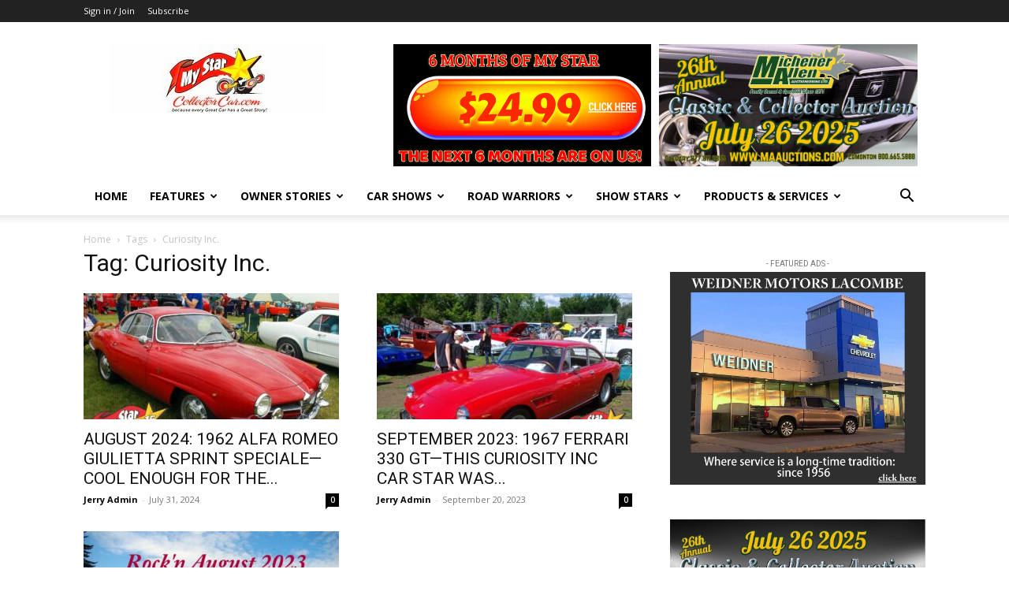

--- FILE ---
content_type: text/html; charset=UTF-8
request_url: https://mystarcollectorcar.com/tag/curiosity-inc/
body_size: 19856
content:
<!doctype html >
<!--[if IE 8]>    <html class="ie8" lang="en"> <![endif]-->
<!--[if IE 9]>    <html class="ie9" lang="en"> <![endif]-->
<!--[if gt IE 8]><!--> <html lang="en-US"> <!--<![endif]-->
<head>
    <title>Curiosity Inc. | MyStarCollectorCar</title>
    <meta charset="UTF-8" />
    <meta name="viewport" content="width=device-width, initial-scale=1.0">
    <link rel="pingback" href="https://mystarcollectorcar.com/xmlrpc.php" />
    <meta name='robots' content='max-image-preview:large' />
<link rel='dns-prefetch' href='//js.stripe.com' />
<link rel='dns-prefetch' href='//fonts.googleapis.com' />
<link rel="alternate" type="application/rss+xml" title="MyStarCollectorCar &raquo; Feed" href="https://mystarcollectorcar.com/feed/" />
<link rel="alternate" type="application/rss+xml" title="MyStarCollectorCar &raquo; Comments Feed" href="https://mystarcollectorcar.com/comments/feed/" />
<link rel="alternate" type="application/rss+xml" title="MyStarCollectorCar &raquo; Curiosity Inc. Tag Feed" href="https://mystarcollectorcar.com/tag/curiosity-inc/feed/" />
<style id='wp-img-auto-sizes-contain-inline-css' type='text/css'>
img:is([sizes=auto i],[sizes^="auto," i]){contain-intrinsic-size:3000px 1500px}
/*# sourceURL=wp-img-auto-sizes-contain-inline-css */
</style>
<style id='wp-emoji-styles-inline-css' type='text/css'>

	img.wp-smiley, img.emoji {
		display: inline !important;
		border: none !important;
		box-shadow: none !important;
		height: 1em !important;
		width: 1em !important;
		margin: 0 0.07em !important;
		vertical-align: -0.1em !important;
		background: none !important;
		padding: 0 !important;
	}
/*# sourceURL=wp-emoji-styles-inline-css */
</style>
<style id='classic-theme-styles-inline-css' type='text/css'>
/*! This file is auto-generated */
.wp-block-button__link{color:#fff;background-color:#32373c;border-radius:9999px;box-shadow:none;text-decoration:none;padding:calc(.667em + 2px) calc(1.333em + 2px);font-size:1.125em}.wp-block-file__button{background:#32373c;color:#fff;text-decoration:none}
/*# sourceURL=/wp-includes/css/classic-themes.min.css */
</style>
<link rel='stylesheet' id='contact-form-7-css' href='https://mystarcollectorcar.com/wp-content/plugins/contact-form-7/includes/css/styles.css?ver=6.1.1' type='text/css' media='all' />
<link rel='stylesheet' id='issuem-leaky-paywall-css' href='https://mystarcollectorcar.com/wp-content/plugins/leaky-paywall//css/issuem-leaky-paywall.css?ver=4.22.6' type='text/css' media='all' />
<link rel='stylesheet' id='leaky-paywall-trials-css' href='https://mystarcollectorcar.com/wp-content/plugins/leaky-paywall-trials//css/style.css?ver=1.9.4' type='text/css' media='all' />
<link rel='stylesheet' id='leaky-paywall-quick-register-css' href='https://mystarcollectorcar.com/wp-content/plugins/leaky-paywall-quick-register/includes/css/style.css?ver=1.1.7' type='text/css' media='all' />
<link rel='stylesheet' id='leaky-paywall-coupons-css-css' href='https://mystarcollectorcar.com/wp-content/plugins/leaky-paywall-coupons//css/leaky-paywall-coupons.css?ver=2.4.2' type='text/css' media='all' />
<link rel='stylesheet' id='td-plugin-multi-purpose-css' href='https://mystarcollectorcar.com/wp-content/plugins/td-composer/td-multi-purpose/style.css?ver=492e3cf54bd42df3b24a3de8e2307caf' type='text/css' media='all' />
<link crossorigin="anonymous" rel='stylesheet' id='google-fonts-style-css' href='https://fonts.googleapis.com/css?family=Open+Sans%3A400%2C600%2C700%7CRoboto%3A400%2C600%2C700&#038;display=swap&#038;ver=12.7' type='text/css' media='all' />
<link rel='stylesheet' id='td-theme-css' href='https://mystarcollectorcar.com/wp-content/themes/Newspaper/style.css?ver=12.7' type='text/css' media='all' />
<style id='td-theme-inline-css' type='text/css'>@media (max-width:767px){.td-header-desktop-wrap{display:none}}@media (min-width:767px){.td-header-mobile-wrap{display:none}}</style>
<link rel='stylesheet' id='td-theme-child-css' href='https://mystarcollectorcar.com/wp-content/themes/Newspaper-child/style.css?ver=12.7c' type='text/css' media='all' />
<link rel='stylesheet' id='td-legacy-framework-front-style-css' href='https://mystarcollectorcar.com/wp-content/plugins/td-composer/legacy/Newspaper/assets/css/td_legacy_main.css?ver=492e3cf54bd42df3b24a3de8e2307caf' type='text/css' media='all' />
<link rel='stylesheet' id='td-standard-pack-framework-front-style-css' href='https://mystarcollectorcar.com/wp-content/plugins/td-standard-pack/Newspaper/assets/css/td_standard_pack_main.css?ver=8ae1459a1d876d507918f73cef68310e' type='text/css' media='all' />
<link rel='stylesheet' id='tdb_style_cloud_templates_front-css' href='https://mystarcollectorcar.com/wp-content/plugins/td-cloud-library/assets/css/tdb_main.css?ver=d578089f160957352b9b4ca6d880fd8f' type='text/css' media='all' />
<script type="text/javascript" src="https://mystarcollectorcar.com/wp-includes/js/jquery/jquery.min.js?ver=3.7.1" id="jquery-core-js"></script>
<script type="text/javascript" src="https://mystarcollectorcar.com/wp-includes/js/jquery/jquery-migrate.min.js?ver=3.4.1" id="jquery-migrate-js"></script>
<script type="text/javascript" src="https://mystarcollectorcar.com/wp-content/plugins/leaky-paywall-registration-redirect/js/leaky-paywall-registration-redirect.js?ver=1.3.2" id="lp_registration_redirect-js"></script>
<script type="text/javascript" src="https://mystarcollectorcar.com/wp-content/plugins/leaky-paywall-coupons//js/script.js?ver=2.4.2" id="leaky-paywall-coupons-js-js"></script>
<script type="text/javascript" src="https://js.stripe.com/v3/?ver=4.22.6" id="stripe-js"></script>
<link rel="https://api.w.org/" href="https://mystarcollectorcar.com/wp-json/" /><link rel="alternate" title="JSON" type="application/json" href="https://mystarcollectorcar.com/wp-json/wp/v2/tags/9095" />		<script defer async="async" src="https://www.google.com/recaptcha/api.js?render=6LfjxCkiAAAAAPXxYr0jxmhyTkNn5Yl_VS_5cDtk"></script>
		<script>
			window.onload = (event) => {

				let lpForm = document.getElementById('leaky-paywall-payment-form');

				if (lpForm !== null) {
					grecaptcha.ready(function() {
						grecaptcha.execute('6LfjxCkiAAAAAPXxYr0jxmhyTkNn5Yl_VS_5cDtk', {
							action: 'register'
						}).then(function(token) {

							console.log('token: ' + token);
							let recaptchaResponse = document.getElementById('recaptcha-response');

							if (recaptchaResponse !== null) {
								recaptchaResponse.value = token;
							}

						});
					});
				}

				let lpQrFrom = document.getElementById('leaky-paywall-quick-register');

				if (lpQrFrom !== null) {
					grecaptcha.ready(function() {
						grecaptcha.execute('6LfjxCkiAAAAAPXxYr0jxmhyTkNn5Yl_VS_5cDtk', {
							action: 'register'
						}).then(function(token) {

							console.log('token: ' + token);
							let recaptchaResponse = document.getElementById('recaptcha-response');

							if (recaptchaResponse !== null) {
								recaptchaResponse.value = token;
							}

						});
					});
				}
			};
		</script>
		<style>
			.grecaptcha-badge {
				visibility: hidden;
			}
		</style>
	    <script>
        window.tdb_global_vars = {"wpRestUrl":"https:\/\/mystarcollectorcar.com\/wp-json\/","permalinkStructure":"\/%postname%\/"};
        window.tdb_p_autoload_vars = {"isAjax":false,"isAdminBarShowing":false};
    </script>
    
    <style id="tdb-global-colors">:root{--accent-color:#fff}</style>

    
	<!-- There is no amphtml version available for this URL. -->
<!-- JS generated by theme -->

<script type="text/javascript" id="td-generated-header-js">
    
    

	    var tdBlocksArray = []; //here we store all the items for the current page

	    // td_block class - each ajax block uses a object of this class for requests
	    function tdBlock() {
		    this.id = '';
		    this.block_type = 1; //block type id (1-234 etc)
		    this.atts = '';
		    this.td_column_number = '';
		    this.td_current_page = 1; //
		    this.post_count = 0; //from wp
		    this.found_posts = 0; //from wp
		    this.max_num_pages = 0; //from wp
		    this.td_filter_value = ''; //current live filter value
		    this.is_ajax_running = false;
		    this.td_user_action = ''; // load more or infinite loader (used by the animation)
		    this.header_color = '';
		    this.ajax_pagination_infinite_stop = ''; //show load more at page x
	    }

        // td_js_generator - mini detector
        ( function () {
            var htmlTag = document.getElementsByTagName("html")[0];

	        if ( navigator.userAgent.indexOf("MSIE 10.0") > -1 ) {
                htmlTag.className += ' ie10';
            }

            if ( !!navigator.userAgent.match(/Trident.*rv\:11\./) ) {
                htmlTag.className += ' ie11';
            }

	        if ( navigator.userAgent.indexOf("Edge") > -1 ) {
                htmlTag.className += ' ieEdge';
            }

            if ( /(iPad|iPhone|iPod)/g.test(navigator.userAgent) ) {
                htmlTag.className += ' td-md-is-ios';
            }

            var user_agent = navigator.userAgent.toLowerCase();
            if ( user_agent.indexOf("android") > -1 ) {
                htmlTag.className += ' td-md-is-android';
            }

            if ( -1 !== navigator.userAgent.indexOf('Mac OS X')  ) {
                htmlTag.className += ' td-md-is-os-x';
            }

            if ( /chrom(e|ium)/.test(navigator.userAgent.toLowerCase()) ) {
               htmlTag.className += ' td-md-is-chrome';
            }

            if ( -1 !== navigator.userAgent.indexOf('Firefox') ) {
                htmlTag.className += ' td-md-is-firefox';
            }

            if ( -1 !== navigator.userAgent.indexOf('Safari') && -1 === navigator.userAgent.indexOf('Chrome') ) {
                htmlTag.className += ' td-md-is-safari';
            }

            if( -1 !== navigator.userAgent.indexOf('IEMobile') ){
                htmlTag.className += ' td-md-is-iemobile';
            }

        })();

        var tdLocalCache = {};

        ( function () {
            "use strict";

            tdLocalCache = {
                data: {},
                remove: function (resource_id) {
                    delete tdLocalCache.data[resource_id];
                },
                exist: function (resource_id) {
                    return tdLocalCache.data.hasOwnProperty(resource_id) && tdLocalCache.data[resource_id] !== null;
                },
                get: function (resource_id) {
                    return tdLocalCache.data[resource_id];
                },
                set: function (resource_id, cachedData) {
                    tdLocalCache.remove(resource_id);
                    tdLocalCache.data[resource_id] = cachedData;
                }
            };
        })();

    
    
var td_viewport_interval_list=[{"limitBottom":767,"sidebarWidth":228},{"limitBottom":1018,"sidebarWidth":300},{"limitBottom":1140,"sidebarWidth":324}];
var td_animation_stack_effect="type0";
var tds_animation_stack=true;
var td_animation_stack_specific_selectors=".entry-thumb, img, .td-lazy-img";
var td_animation_stack_general_selectors=".td-animation-stack img, .td-animation-stack .entry-thumb, .post img, .td-animation-stack .td-lazy-img";
var tdc_is_installed="yes";
var tdc_domain_active=false;
var td_ajax_url="https:\/\/mystarcollectorcar.com\/wp-admin\/admin-ajax.php?td_theme_name=Newspaper&v=12.7";
var td_get_template_directory_uri="https:\/\/mystarcollectorcar.com\/wp-content\/plugins\/td-composer\/legacy\/common";
var tds_snap_menu="";
var tds_logo_on_sticky="";
var tds_header_style="";
var td_please_wait="Please wait...";
var td_email_user_pass_incorrect="User or password incorrect!";
var td_email_user_incorrect="Email or username incorrect!";
var td_email_incorrect="Email incorrect!";
var td_user_incorrect="Username incorrect!";
var td_email_user_empty="Email or username empty!";
var td_pass_empty="Pass empty!";
var td_pass_pattern_incorrect="Invalid Pass Pattern!";
var td_retype_pass_incorrect="Retyped Pass incorrect!";
var tds_more_articles_on_post_enable="";
var tds_more_articles_on_post_time_to_wait="";
var tds_more_articles_on_post_pages_distance_from_top=0;
var tds_captcha="";
var tds_theme_color_site_wide="#4db2ec";
var tds_smart_sidebar="";
var tdThemeName="Newspaper";
var tdThemeNameWl="Newspaper";
var td_magnific_popup_translation_tPrev="Previous (Left arrow key)";
var td_magnific_popup_translation_tNext="Next (Right arrow key)";
var td_magnific_popup_translation_tCounter="%curr% of %total%";
var td_magnific_popup_translation_ajax_tError="The content from %url% could not be loaded.";
var td_magnific_popup_translation_image_tError="The image #%curr% could not be loaded.";
var tdBlockNonce="4a5dbb995b";
var tdMobileMenu="enabled";
var tdMobileSearch="enabled";
var tdDateNamesI18n={"month_names":["January","February","March","April","May","June","July","August","September","October","November","December"],"month_names_short":["Jan","Feb","Mar","Apr","May","Jun","Jul","Aug","Sep","Oct","Nov","Dec"],"day_names":["Sunday","Monday","Tuesday","Wednesday","Thursday","Friday","Saturday"],"day_names_short":["Sun","Mon","Tue","Wed","Thu","Fri","Sat"]};
var tdb_modal_confirm="Save";
var tdb_modal_cancel="Cancel";
var tdb_modal_confirm_alt="Yes";
var tdb_modal_cancel_alt="No";
var td_deploy_mode="deploy";
var td_ad_background_click_link="";
var td_ad_background_click_target="";
</script>




<script type="application/ld+json">
    {
        "@context": "https://schema.org",
        "@type": "BreadcrumbList",
        "itemListElement": [
            {
                "@type": "ListItem",
                "position": 1,
                "item": {
                    "@type": "WebSite",
                    "@id": "https://mystarcollectorcar.com/",
                    "name": "Home"
                }
            },
            {
                "@type": "ListItem",
                "position": 2,
                    "item": {
                    "@type": "WebPage",
                    "@id": "https://mystarcollectorcar.com/tag/curiosity-inc/",
                    "name": "Curiosity Inc."
                }
            }    
        ]
    }
</script>
		<style type="text/css" id="wp-custom-css">
			.leaky_paywall_subscription_options .leaky_paywall_subscription_option {
	width: 49% !important;
}
#leaky_paywall_message {
	font-size: 16px !important;
	font-weight: 500 !important;
}

#leaky_paywall_message h2 {
	font-size: 1.5rem !important;
	margin-top: 0 !important;
}

.pricing-table { border: 1px solid #000}

.pricing-table a.wp-block-button__link {
	padding: .7em !important;
	margin-bottom: .5em;
}
.pricing-table .wp-block-button:not(.is-style-outline) .wp-block-button__link:hover {
	background-color: #4db2ec !important;
} 

.pricing-table hr.wp-block-separator {
	max-width: 100% !important;
}		</style>
		
<!-- Button style compiled by theme -->

<style></style>

	<style id="tdw-css-placeholder"></style><style id='global-styles-inline-css' type='text/css'>
:root{--wp--preset--aspect-ratio--square: 1;--wp--preset--aspect-ratio--4-3: 4/3;--wp--preset--aspect-ratio--3-4: 3/4;--wp--preset--aspect-ratio--3-2: 3/2;--wp--preset--aspect-ratio--2-3: 2/3;--wp--preset--aspect-ratio--16-9: 16/9;--wp--preset--aspect-ratio--9-16: 9/16;--wp--preset--color--black: #000000;--wp--preset--color--cyan-bluish-gray: #abb8c3;--wp--preset--color--white: #ffffff;--wp--preset--color--pale-pink: #f78da7;--wp--preset--color--vivid-red: #cf2e2e;--wp--preset--color--luminous-vivid-orange: #ff6900;--wp--preset--color--luminous-vivid-amber: #fcb900;--wp--preset--color--light-green-cyan: #7bdcb5;--wp--preset--color--vivid-green-cyan: #00d084;--wp--preset--color--pale-cyan-blue: #8ed1fc;--wp--preset--color--vivid-cyan-blue: #0693e3;--wp--preset--color--vivid-purple: #9b51e0;--wp--preset--gradient--vivid-cyan-blue-to-vivid-purple: linear-gradient(135deg,rgb(6,147,227) 0%,rgb(155,81,224) 100%);--wp--preset--gradient--light-green-cyan-to-vivid-green-cyan: linear-gradient(135deg,rgb(122,220,180) 0%,rgb(0,208,130) 100%);--wp--preset--gradient--luminous-vivid-amber-to-luminous-vivid-orange: linear-gradient(135deg,rgb(252,185,0) 0%,rgb(255,105,0) 100%);--wp--preset--gradient--luminous-vivid-orange-to-vivid-red: linear-gradient(135deg,rgb(255,105,0) 0%,rgb(207,46,46) 100%);--wp--preset--gradient--very-light-gray-to-cyan-bluish-gray: linear-gradient(135deg,rgb(238,238,238) 0%,rgb(169,184,195) 100%);--wp--preset--gradient--cool-to-warm-spectrum: linear-gradient(135deg,rgb(74,234,220) 0%,rgb(151,120,209) 20%,rgb(207,42,186) 40%,rgb(238,44,130) 60%,rgb(251,105,98) 80%,rgb(254,248,76) 100%);--wp--preset--gradient--blush-light-purple: linear-gradient(135deg,rgb(255,206,236) 0%,rgb(152,150,240) 100%);--wp--preset--gradient--blush-bordeaux: linear-gradient(135deg,rgb(254,205,165) 0%,rgb(254,45,45) 50%,rgb(107,0,62) 100%);--wp--preset--gradient--luminous-dusk: linear-gradient(135deg,rgb(255,203,112) 0%,rgb(199,81,192) 50%,rgb(65,88,208) 100%);--wp--preset--gradient--pale-ocean: linear-gradient(135deg,rgb(255,245,203) 0%,rgb(182,227,212) 50%,rgb(51,167,181) 100%);--wp--preset--gradient--electric-grass: linear-gradient(135deg,rgb(202,248,128) 0%,rgb(113,206,126) 100%);--wp--preset--gradient--midnight: linear-gradient(135deg,rgb(2,3,129) 0%,rgb(40,116,252) 100%);--wp--preset--font-size--small: 11px;--wp--preset--font-size--medium: 20px;--wp--preset--font-size--large: 32px;--wp--preset--font-size--x-large: 42px;--wp--preset--font-size--regular: 15px;--wp--preset--font-size--larger: 50px;--wp--preset--spacing--20: 0.44rem;--wp--preset--spacing--30: 0.67rem;--wp--preset--spacing--40: 1rem;--wp--preset--spacing--50: 1.5rem;--wp--preset--spacing--60: 2.25rem;--wp--preset--spacing--70: 3.38rem;--wp--preset--spacing--80: 5.06rem;--wp--preset--shadow--natural: 6px 6px 9px rgba(0, 0, 0, 0.2);--wp--preset--shadow--deep: 12px 12px 50px rgba(0, 0, 0, 0.4);--wp--preset--shadow--sharp: 6px 6px 0px rgba(0, 0, 0, 0.2);--wp--preset--shadow--outlined: 6px 6px 0px -3px rgb(255, 255, 255), 6px 6px rgb(0, 0, 0);--wp--preset--shadow--crisp: 6px 6px 0px rgb(0, 0, 0);}:where(.is-layout-flex){gap: 0.5em;}:where(.is-layout-grid){gap: 0.5em;}body .is-layout-flex{display: flex;}.is-layout-flex{flex-wrap: wrap;align-items: center;}.is-layout-flex > :is(*, div){margin: 0;}body .is-layout-grid{display: grid;}.is-layout-grid > :is(*, div){margin: 0;}:where(.wp-block-columns.is-layout-flex){gap: 2em;}:where(.wp-block-columns.is-layout-grid){gap: 2em;}:where(.wp-block-post-template.is-layout-flex){gap: 1.25em;}:where(.wp-block-post-template.is-layout-grid){gap: 1.25em;}.has-black-color{color: var(--wp--preset--color--black) !important;}.has-cyan-bluish-gray-color{color: var(--wp--preset--color--cyan-bluish-gray) !important;}.has-white-color{color: var(--wp--preset--color--white) !important;}.has-pale-pink-color{color: var(--wp--preset--color--pale-pink) !important;}.has-vivid-red-color{color: var(--wp--preset--color--vivid-red) !important;}.has-luminous-vivid-orange-color{color: var(--wp--preset--color--luminous-vivid-orange) !important;}.has-luminous-vivid-amber-color{color: var(--wp--preset--color--luminous-vivid-amber) !important;}.has-light-green-cyan-color{color: var(--wp--preset--color--light-green-cyan) !important;}.has-vivid-green-cyan-color{color: var(--wp--preset--color--vivid-green-cyan) !important;}.has-pale-cyan-blue-color{color: var(--wp--preset--color--pale-cyan-blue) !important;}.has-vivid-cyan-blue-color{color: var(--wp--preset--color--vivid-cyan-blue) !important;}.has-vivid-purple-color{color: var(--wp--preset--color--vivid-purple) !important;}.has-black-background-color{background-color: var(--wp--preset--color--black) !important;}.has-cyan-bluish-gray-background-color{background-color: var(--wp--preset--color--cyan-bluish-gray) !important;}.has-white-background-color{background-color: var(--wp--preset--color--white) !important;}.has-pale-pink-background-color{background-color: var(--wp--preset--color--pale-pink) !important;}.has-vivid-red-background-color{background-color: var(--wp--preset--color--vivid-red) !important;}.has-luminous-vivid-orange-background-color{background-color: var(--wp--preset--color--luminous-vivid-orange) !important;}.has-luminous-vivid-amber-background-color{background-color: var(--wp--preset--color--luminous-vivid-amber) !important;}.has-light-green-cyan-background-color{background-color: var(--wp--preset--color--light-green-cyan) !important;}.has-vivid-green-cyan-background-color{background-color: var(--wp--preset--color--vivid-green-cyan) !important;}.has-pale-cyan-blue-background-color{background-color: var(--wp--preset--color--pale-cyan-blue) !important;}.has-vivid-cyan-blue-background-color{background-color: var(--wp--preset--color--vivid-cyan-blue) !important;}.has-vivid-purple-background-color{background-color: var(--wp--preset--color--vivid-purple) !important;}.has-black-border-color{border-color: var(--wp--preset--color--black) !important;}.has-cyan-bluish-gray-border-color{border-color: var(--wp--preset--color--cyan-bluish-gray) !important;}.has-white-border-color{border-color: var(--wp--preset--color--white) !important;}.has-pale-pink-border-color{border-color: var(--wp--preset--color--pale-pink) !important;}.has-vivid-red-border-color{border-color: var(--wp--preset--color--vivid-red) !important;}.has-luminous-vivid-orange-border-color{border-color: var(--wp--preset--color--luminous-vivid-orange) !important;}.has-luminous-vivid-amber-border-color{border-color: var(--wp--preset--color--luminous-vivid-amber) !important;}.has-light-green-cyan-border-color{border-color: var(--wp--preset--color--light-green-cyan) !important;}.has-vivid-green-cyan-border-color{border-color: var(--wp--preset--color--vivid-green-cyan) !important;}.has-pale-cyan-blue-border-color{border-color: var(--wp--preset--color--pale-cyan-blue) !important;}.has-vivid-cyan-blue-border-color{border-color: var(--wp--preset--color--vivid-cyan-blue) !important;}.has-vivid-purple-border-color{border-color: var(--wp--preset--color--vivid-purple) !important;}.has-vivid-cyan-blue-to-vivid-purple-gradient-background{background: var(--wp--preset--gradient--vivid-cyan-blue-to-vivid-purple) !important;}.has-light-green-cyan-to-vivid-green-cyan-gradient-background{background: var(--wp--preset--gradient--light-green-cyan-to-vivid-green-cyan) !important;}.has-luminous-vivid-amber-to-luminous-vivid-orange-gradient-background{background: var(--wp--preset--gradient--luminous-vivid-amber-to-luminous-vivid-orange) !important;}.has-luminous-vivid-orange-to-vivid-red-gradient-background{background: var(--wp--preset--gradient--luminous-vivid-orange-to-vivid-red) !important;}.has-very-light-gray-to-cyan-bluish-gray-gradient-background{background: var(--wp--preset--gradient--very-light-gray-to-cyan-bluish-gray) !important;}.has-cool-to-warm-spectrum-gradient-background{background: var(--wp--preset--gradient--cool-to-warm-spectrum) !important;}.has-blush-light-purple-gradient-background{background: var(--wp--preset--gradient--blush-light-purple) !important;}.has-blush-bordeaux-gradient-background{background: var(--wp--preset--gradient--blush-bordeaux) !important;}.has-luminous-dusk-gradient-background{background: var(--wp--preset--gradient--luminous-dusk) !important;}.has-pale-ocean-gradient-background{background: var(--wp--preset--gradient--pale-ocean) !important;}.has-electric-grass-gradient-background{background: var(--wp--preset--gradient--electric-grass) !important;}.has-midnight-gradient-background{background: var(--wp--preset--gradient--midnight) !important;}.has-small-font-size{font-size: var(--wp--preset--font-size--small) !important;}.has-medium-font-size{font-size: var(--wp--preset--font-size--medium) !important;}.has-large-font-size{font-size: var(--wp--preset--font-size--large) !important;}.has-x-large-font-size{font-size: var(--wp--preset--font-size--x-large) !important;}
/*# sourceURL=global-styles-inline-css */
</style>
</head>

<body data-rsssl=1 class="archive tag tag-curiosity-inc tag-9095 wp-theme-Newspaper wp-child-theme-Newspaper-child td-standard-pack lp-non-subscriber global-block-template-1 td-animation-stack-type0 td-full-layout" itemscope="itemscope" itemtype="https://schema.org/WebPage">

<div class="td-scroll-up" data-style="style1"><i class="td-icon-menu-up"></i></div>
    <div class="td-menu-background" style="visibility:hidden"></div>
<div id="td-mobile-nav" style="visibility:hidden">
    <div class="td-mobile-container">
        <!-- mobile menu top section -->
        <div class="td-menu-socials-wrap">
            <!-- socials -->
            <div class="td-menu-socials">
                
        <span class="td-social-icon-wrap">
            <a target="_blank" href="https://www.facebook.com/MyStarCollectorCar" title="Facebook">
                <i class="td-icon-font td-icon-facebook"></i>
                <span style="display: none">Facebook</span>
            </a>
        </span>
        <span class="td-social-icon-wrap">
            <a target="_blank" href="https://www.pinterest.com/jerrysutherland/classic-iron-the-old-car-hobby-in-perspective/" title="Pinterest">
                <i class="td-icon-font td-icon-pinterest"></i>
                <span style="display: none">Pinterest</span>
            </a>
        </span>
        <span class="td-social-icon-wrap">
            <a target="_blank" href="https://twitter.com/MyStarCollecto1" title="Twitter">
                <i class="td-icon-font td-icon-twitter"></i>
                <span style="display: none">Twitter</span>
            </a>
        </span>            </div>
            <!-- close button -->
            <div class="td-mobile-close">
                <span><i class="td-icon-close-mobile"></i></span>
            </div>
        </div>

        <!-- login section -->
                    <div class="td-menu-login-section">
                
    <div class="td-guest-wrap">
        <div class="td-menu-login"><a id="login-link-mob">Sign in</a></div>
    </div>
            </div>
        
        <!-- menu section -->
        <div class="td-mobile-content">
            <div class="menu-main-menu-container"><ul id="menu-main-menu" class="td-mobile-main-menu"><li id="menu-item-6" class="menu-item menu-item-type-custom menu-item-object-custom menu-item-home menu-item-first menu-item-6"><a href="https://mystarcollectorcar.com">Home</a></li>
<li id="menu-item-61528" class="menu-item menu-item-type-taxonomy menu-item-object-category menu-item-61528"><a href="https://mystarcollectorcar.com/category/fallen-stars/">FEATURES</a></li>
<li id="menu-item-48905" class="menu-item menu-item-type-taxonomy menu-item-object-category menu-item-48905"><a href="https://mystarcollectorcar.com/category/stories/">Owner Stories</a></li>
<li id="menu-item-20703" class="menu-item menu-item-type-taxonomy menu-item-object-category menu-item-20703"><a href="https://mystarcollectorcar.com/category/car-shows-and-events/">Car Shows</a></li>
<li id="menu-item-62202" class="menu-item menu-item-type-taxonomy menu-item-object-category menu-item-62202"><a href="https://mystarcollectorcar.com/category/stars-in-traffic/">Road Warriors</a></li>
<li id="menu-item-61558" class="menu-item menu-item-type-taxonomy menu-item-object-category menu-item-61558"><a href="https://mystarcollectorcar.com/category/stars-of-the-show/">Show Stars</a></li>
<li id="menu-item-61530" class="menu-item menu-item-type-custom menu-item-object-custom menu-item-61530"><a href="#">Products &#038; Services</a></li>
<li id="menu-item-99466" class="menu-item menu-item-type-custom menu-item-object-custom menu-item-99466"><a href="/register/?level_id=3">Subscribe</a></li>
</ul></div>        </div>
    </div>

    <!-- register/login section -->
            <div id="login-form-mobile" class="td-register-section">
            
            <div id="td-login-mob" class="td-login-animation td-login-hide-mob">
            	<!-- close button -->
	            <div class="td-login-close">
	                <span class="td-back-button"><i class="td-icon-read-down"></i></span>
	                <div class="td-login-title">Sign in</div>
	                <!-- close button -->
		            <div class="td-mobile-close">
		                <span><i class="td-icon-close-mobile"></i></span>
		            </div>
	            </div>
	            <form class="td-login-form-wrap" action="#" method="post">
	                <div class="td-login-panel-title"><span>Welcome!</span>Log into your account</div>
	                <div class="td_display_err"></div>
	                <div class="td-login-inputs"><input class="td-login-input" autocomplete="username" type="text" name="login_email" id="login_email-mob" value="" required><label for="login_email-mob">your username</label></div>
	                <div class="td-login-inputs"><input class="td-login-input" autocomplete="current-password" type="password" name="login_pass" id="login_pass-mob" value="" required><label for="login_pass-mob">your password</label></div>
	                <input type="button" name="login_button" id="login_button-mob" class="td-login-button" value="LOG IN">
	                
					
	                <div class="td-login-info-text">
	                <a href="#" id="forgot-pass-link-mob">Forgot your password?</a>
	                </div>
	                <div class="td-login-register-link">
	                
	                </div>
	                
	                

                </form>
            </div>

            
            
            
            
            <div id="td-forgot-pass-mob" class="td-login-animation td-login-hide-mob">
                <!-- close button -->
	            <div class="td-forgot-pass-close">
	                <a href="#" aria-label="Back" class="td-back-button"><i class="td-icon-read-down"></i></a>
	                <div class="td-login-title">Password recovery</div>
	            </div>
	            <div class="td-login-form-wrap">
	                <div class="td-login-panel-title">Recover your password</div>
	                <div class="td_display_err"></div>
	                <div class="td-login-inputs"><input class="td-login-input" type="text" name="forgot_email" id="forgot_email-mob" value="" required><label for="forgot_email-mob">your email</label></div>
	                <input type="button" name="forgot_button" id="forgot_button-mob" class="td-login-button" value="Send My Pass">
                </div>
            </div>
        </div>
    </div><div class="td-search-background" style="visibility:hidden"></div>
<div class="td-search-wrap-mob" style="visibility:hidden">
	<div class="td-drop-down-search">
		<form method="get" class="td-search-form" action="https://mystarcollectorcar.com/">
			<!-- close button -->
			<div class="td-search-close">
				<span><i class="td-icon-close-mobile"></i></span>
			</div>
			<div role="search" class="td-search-input">
				<span>Search</span>
				<input id="td-header-search-mob" type="text" value="" name="s" autocomplete="off" />
			</div>
		</form>
		<div id="td-aj-search-mob" class="td-ajax-search-flex"></div>
	</div>
</div>

    <div id="td-outer-wrap" class="td-theme-wrap">
    
        
            <div class="tdc-header-wrap ">

            <!--
Header style 1
-->


<div class="td-header-wrap td-header-style-1 ">
    
    <div class="td-header-top-menu-full td-container-wrap ">
        <div class="td-container td-header-row td-header-top-menu">
            
    <div class="top-bar-style-1">
        
<div class="td-header-sp-top-menu">


	<ul class="top-header-menu td_ul_login"><li class="menu-item"><a class="td-login-modal-js menu-item" href="#login-form" data-effect="mpf-td-login-effect">Sign in / Join</a><span class="td-sp-ico-login td_sp_login_ico_style"></span></li></ul><div class="menu-top-container"><ul id="menu-super-top-menu" class="top-header-menu"><li id="menu-item-99460" class="menu-item menu-item-type-custom menu-item-object-custom menu-item-first td-menu-item td-normal-menu menu-item-99460"><a href="/subscribe/">Subscribe</a></li>
</ul></div></div>
        <div class="td-header-sp-top-widget">
    
    </div>

    </div>

<!-- LOGIN MODAL -->

                <div id="login-form" class="white-popup-block mfp-hide mfp-with-anim td-login-modal-wrap">
                    <div class="td-login-wrap">
                        <a href="#" aria-label="Back" class="td-back-button"><i class="td-icon-modal-back"></i></a>
                        <div id="td-login-div" class="td-login-form-div td-display-block">
                            <div class="td-login-panel-title">Sign in</div>
                            <div class="td-login-panel-descr">Welcome! Log into your account</div>
                            <div class="td_display_err"></div>
                            <form id="loginForm" action="#" method="post">
                                <div class="td-login-inputs"><input class="td-login-input" autocomplete="username" type="text" name="login_email" id="login_email" value="" required><label for="login_email">your username</label></div>
                                <div class="td-login-inputs"><input class="td-login-input" autocomplete="current-password" type="password" name="login_pass" id="login_pass" value="" required><label for="login_pass">your password</label></div>
                                <input type="button"  name="login_button" id="login_button" class="wpb_button btn td-login-button" value="Login">
                                
                            </form>

                            

                            <div class="td-login-info-text"><a href="#" id="forgot-pass-link">Forgot your password? Get help</a></div>
                            
                            
                            
                            
                        </div>

                        

                         <div id="td-forgot-pass-div" class="td-login-form-div td-display-none">
                            <div class="td-login-panel-title">Password recovery</div>
                            <div class="td-login-panel-descr">Recover your password</div>
                            <div class="td_display_err"></div>
                            <form id="forgotpassForm" action="#" method="post">
                                <div class="td-login-inputs"><input class="td-login-input" type="text" name="forgot_email" id="forgot_email" value="" required><label for="forgot_email">your email</label></div>
                                <input type="button" name="forgot_button" id="forgot_button" class="wpb_button btn td-login-button" value="Send My Password">
                            </form>
                            <div class="td-login-info-text">A password will be e-mailed to you.</div>
                        </div>
                        
                        
                    </div>
                </div>
                        </div>
    </div>

    <div class="td-banner-wrap-full td-logo-wrap-full td-container-wrap ">
        <div class="td-container td-header-row td-header-header">
            <div class="td-header-sp-logo">
                            <a class="td-main-logo" href="https://mystarcollectorcar.com/">
                <img src="https://mystarcollectorcar.com/wp-content/uploads/2025/01/TOP-RIGHT-LOGO-MAIN-PAGE-292-1.jpg" alt=""  width="272" height="90"/>
                <span class="td-visual-hidden">MyStarCollectorCar</span>
            </a>
                    </div>
                            <div class="td-header-sp-recs">
                    <div class="td-header-rec-wrap">
    <div class="td-a-rec td-a-rec-id-header  td-a-rec-no-translate tdi_1 td_block_template_1">
<style>.tdi_1.td-a-rec{text-align:center}.tdi_1.td-a-rec:not(.td-a-rec-no-translate){transform:translateZ(0)}.tdi_1 .td-element-style{z-index:-1}.tdi_1.td-a-rec-img{text-align:left}.tdi_1.td-a-rec-img img{margin:0 auto 0 0}.tdi_1 .td_spot_img_all img,.tdi_1 .td_spot_img_tl img,.tdi_1 .td_spot_img_tp img,.tdi_1 .td_spot_img_mob img{border-style:none}@media (max-width:767px){.tdi_1.td-a-rec-img{text-align:center}}</style><div class="td-all-devices" style="text-align: right;"><a href="https://mystarcollectorcar.com/register/?level_id=3&coupon_code=6MTHFREE" target="_blank"><img style="position: relative; display: inline-block; width: 45%; margin-right: 10px;" src="https://mystarcollectorcar.com/wp-content/uploads/2026/01/black-header-banner-fotor-20260113193557-1.jpg"></a><a href="https://maauctions.com/mainpage.aspx" target="_blank"><img style="position: relative; display: inline-block; width: 45%; margin-right: 10px;" src="https://mystarcollectorcar.com/wp-content/uploads/2025/02/1000x473.jpg"></a></div></div>
</div>                </div>
                    </div>
    </div>

    <div class="td-header-menu-wrap-full td-container-wrap ">
        
        <div class="td-header-menu-wrap td-header-gradient ">
            <div class="td-container td-header-row td-header-main-menu">
                <div id="td-header-menu" role="navigation">
        <div id="td-top-mobile-toggle"><a href="#" role="button" aria-label="Menu"><i class="td-icon-font td-icon-mobile"></i></a></div>
        <div class="td-main-menu-logo td-logo-in-header">
                <a class="td-main-logo" href="https://mystarcollectorcar.com/">
            <img src="https://mystarcollectorcar.com/wp-content/uploads/2025/01/TOP-RIGHT-LOGO-MAIN-PAGE-292-1.jpg" alt=""  width="272" height="90"/>
        </a>
        </div>
    <div class="menu-main-menu-container"><ul id="menu-main-menu-1" class="sf-menu"><li class="menu-item menu-item-type-custom menu-item-object-custom menu-item-home menu-item-first td-menu-item td-normal-menu menu-item-6"><a href="https://mystarcollectorcar.com">Home</a></li>
<li class="menu-item menu-item-type-taxonomy menu-item-object-category td-menu-item td-mega-menu menu-item-61528"><a href="https://mystarcollectorcar.com/category/fallen-stars/">FEATURES</a>
<ul class="sub-menu">
	<li id="menu-item-0" class="menu-item-0"><div class="td-container-border"><div class="td-mega-grid"><div class="td_block_wrap td_block_mega_menu tdi_2 td-no-subcats td_with_ajax_pagination td-pb-border-top td_block_template_1"  data-td-block-uid="tdi_2" ><script>var block_tdi_2 = new tdBlock();
block_tdi_2.id = "tdi_2";
block_tdi_2.atts = '{"limit":"5","td_column_number":3,"ajax_pagination":"next_prev","category_id":"39","show_child_cat":30,"td_ajax_filter_type":"td_category_ids_filter","td_ajax_preloading":"","block_type":"td_block_mega_menu","block_template_id":"","header_color":"","ajax_pagination_infinite_stop":"","offset":"","td_filter_default_txt":"","td_ajax_filter_ids":"","el_class":"","color_preset":"","ajax_pagination_next_prev_swipe":"","border_top":"","css":"","tdc_css":"","class":"tdi_2","tdc_css_class":"tdi_2","tdc_css_class_style":"tdi_2_rand_style"}';
block_tdi_2.td_column_number = "3";
block_tdi_2.block_type = "td_block_mega_menu";
block_tdi_2.post_count = "5";
block_tdi_2.found_posts = "2268";
block_tdi_2.header_color = "";
block_tdi_2.ajax_pagination_infinite_stop = "";
block_tdi_2.max_num_pages = "454";
tdBlocksArray.push(block_tdi_2);
</script><div id=tdi_2 class="td_block_inner"><div class="td-mega-row"><div class="td-mega-span">
        <div class="td_module_mega_menu td-animation-stack td_mod_mega_menu">
            <div class="td-module-image">
                <div class="td-module-thumb"><a href="https://mystarcollectorcar.com/five-things-i-want-to-see-in-2026/"  rel="bookmark" class="td-image-wrap " title="MYSTAR JANUARY 16 FIVE FOR FRIDAY: FIVE THINGS I WANT TO SEE IN 2026" ><img class="entry-thumb" src="[data-uri]" alt="" title="MYSTAR JANUARY 16 FIVE FOR FRIDAY: FIVE THINGS I WANT TO SEE IN 2026" data-type="image_tag" data-img-url="https://mystarcollectorcar.com/wp-content/uploads/2025/12/On-The-Road-In_Watermarked-218x150.jpg"  width="218" height="150" /></a></div>                            </div>

            <div class="item-details">
                <h3 class="entry-title td-module-title"><a href="https://mystarcollectorcar.com/five-things-i-want-to-see-in-2026/"  rel="bookmark" title="MYSTAR JANUARY 16 FIVE FOR FRIDAY: FIVE THINGS I WANT TO SEE IN 2026">MYSTAR JANUARY 16 FIVE FOR FRIDAY: FIVE THINGS I WANT TO&#8230;</a></h3>            </div>
        </div>
        </div><div class="td-mega-span">
        <div class="td_module_mega_menu td-animation-stack td_mod_mega_menu">
            <div class="td-module-image">
                <div class="td-module-thumb"><a href="https://mystarcollectorcar.com/mystarcollectorcar-is-your-best-route-to-the-2026-car-show-season/"  rel="bookmark" class="td-image-wrap " title="MYSTARCOLLECTORCAR IS YOUR BEST ROUTE TO THE 2026 CAR SHOW SEASON" ><img class="entry-thumb" src="[data-uri]" alt="" title="MYSTARCOLLECTORCAR IS YOUR BEST ROUTE TO THE 2026 CAR SHOW SEASON" data-type="image_tag" data-img-url="https://mystarcollectorcar.com/wp-content/uploads/2026/01/IMGP0908-2-fotor-20260113213913_Watermarked-218x150.jpg"  width="218" height="150" /></a></div>                            </div>

            <div class="item-details">
                <h3 class="entry-title td-module-title"><a href="https://mystarcollectorcar.com/mystarcollectorcar-is-your-best-route-to-the-2026-car-show-season/"  rel="bookmark" title="MYSTARCOLLECTORCAR IS YOUR BEST ROUTE TO THE 2026 CAR SHOW SEASON">MYSTARCOLLECTORCAR IS YOUR BEST ROUTE TO THE 2026 CAR SHOW SEASON</a></h3>            </div>
        </div>
        </div><div class="td-mega-span">
        <div class="td_module_mega_menu td-animation-stack td_mod_mega_menu">
            <div class="td-module-image">
                <div class="td-module-thumb"><a href="https://mystarcollectorcar.com/off-the-beaten-path-and-cool-hardtops-from-the-early1970s/"  rel="bookmark" class="td-image-wrap " title="OFF-THE-BEATEN-PATH AND COOL HARDTOPS FROM THE EARLY 1970S" ><img class="entry-thumb" src="[data-uri]" alt="" title="OFF-THE-BEATEN-PATH AND COOL HARDTOPS FROM THE EARLY 1970S" data-type="image_tag" data-img-url="https://mystarcollectorcar.com/wp-content/uploads/2025/12/classic-hardtops-218x150.jpg"  width="218" height="150" /></a></div>                            </div>

            <div class="item-details">
                <h3 class="entry-title td-module-title"><a href="https://mystarcollectorcar.com/off-the-beaten-path-and-cool-hardtops-from-the-early1970s/"  rel="bookmark" title="OFF-THE-BEATEN-PATH AND COOL HARDTOPS FROM THE EARLY 1970S">OFF-THE-BEATEN-PATH AND COOL HARDTOPS FROM THE EARLY 1970S</a></h3>            </div>
        </div>
        </div><div class="td-mega-span">
        <div class="td_module_mega_menu td-animation-stack td_mod_mega_menu">
            <div class="td-module-image">
                <div class="td-module-thumb"><a href="https://mystarcollectorcar.com/what-can-old-traffic-photos-tell-us-about-city-versus-rural-life/"  rel="bookmark" class="td-image-wrap " title="WHAT CAN OLD TRAFFIC PHOTOS TELL US ABOUT CITY VERSUS RURAL LIFE?" ><img class="entry-thumb" src="[data-uri]" alt="" title="WHAT CAN OLD TRAFFIC PHOTOS TELL US ABOUT CITY VERSUS RURAL LIFE?" data-type="image_tag" data-img-url="https://mystarcollectorcar.com/wp-content/uploads/2026/01/edmonton-1970s-fotor-20260108221647-218x150.jpg"  width="218" height="150" /></a></div>                            </div>

            <div class="item-details">
                <h3 class="entry-title td-module-title"><a href="https://mystarcollectorcar.com/what-can-old-traffic-photos-tell-us-about-city-versus-rural-life/"  rel="bookmark" title="WHAT CAN OLD TRAFFIC PHOTOS TELL US ABOUT CITY VERSUS RURAL LIFE?">WHAT CAN OLD TRAFFIC PHOTOS TELL US ABOUT CITY VERSUS RURAL&#8230;</a></h3>            </div>
        </div>
        </div><div class="td-mega-span">
        <div class="td_module_mega_menu td-animation-stack td_mod_mega_menu">
            <div class="td-module-image">
                <div class="td-module-thumb"><a href="https://mystarcollectorcar.com/mystarcollectorcar-presents-five-car-guy-golden-rules/"  rel="bookmark" class="td-image-wrap " title="JANUARY 9 FIVE FOR FRIDAY: MYSTARCOLLECTORCAR PRESENTS FIVE CAR GUY GOLDEN RULES" ><img class="entry-thumb" src="[data-uri]" alt="" title="JANUARY 9 FIVE FOR FRIDAY: MYSTARCOLLECTORCAR PRESENTS FIVE CAR GUY GOLDEN RULES" data-type="image_tag" data-img-url="https://mystarcollectorcar.com/wp-content/uploads/2025/11/five2_Watermarked-218x150.jpg"  width="218" height="150" /></a></div>                            </div>

            <div class="item-details">
                <h3 class="entry-title td-module-title"><a href="https://mystarcollectorcar.com/mystarcollectorcar-presents-five-car-guy-golden-rules/"  rel="bookmark" title="JANUARY 9 FIVE FOR FRIDAY: MYSTARCOLLECTORCAR PRESENTS FIVE CAR GUY GOLDEN RULES">JANUARY 9 FIVE FOR FRIDAY: MYSTARCOLLECTORCAR PRESENTS FIVE CAR GUY GOLDEN&#8230;</a></h3>            </div>
        </div>
        </div></div></div><div class="td-next-prev-wrap"><a href="#" class="td-ajax-prev-page ajax-page-disabled" aria-label="prev-page" id="prev-page-tdi_2" data-td_block_id="tdi_2"><i class="td-next-prev-icon td-icon-font td-icon-menu-left"></i></a><a href="#"  class="td-ajax-next-page" aria-label="next-page" id="next-page-tdi_2" data-td_block_id="tdi_2"><i class="td-next-prev-icon td-icon-font td-icon-menu-right"></i></a></div><div class="clearfix"></div></div> <!-- ./block1 --></div></div></li>
</ul>
</li>
<li class="menu-item menu-item-type-taxonomy menu-item-object-category td-menu-item td-mega-menu menu-item-48905"><a href="https://mystarcollectorcar.com/category/stories/">Owner Stories</a>
<ul class="sub-menu">
	<li class="menu-item-0"><div class="td-container-border"><div class="td-mega-grid"><div class="td_block_wrap td_block_mega_menu tdi_3 td-no-subcats td_with_ajax_pagination td-pb-border-top td_block_template_1"  data-td-block-uid="tdi_3" ><script>var block_tdi_3 = new tdBlock();
block_tdi_3.id = "tdi_3";
block_tdi_3.atts = '{"limit":"5","td_column_number":3,"ajax_pagination":"next_prev","category_id":"58","show_child_cat":30,"td_ajax_filter_type":"td_category_ids_filter","td_ajax_preloading":"","block_type":"td_block_mega_menu","block_template_id":"","header_color":"","ajax_pagination_infinite_stop":"","offset":"","td_filter_default_txt":"","td_ajax_filter_ids":"","el_class":"","color_preset":"","ajax_pagination_next_prev_swipe":"","border_top":"","css":"","tdc_css":"","class":"tdi_3","tdc_css_class":"tdi_3","tdc_css_class_style":"tdi_3_rand_style"}';
block_tdi_3.td_column_number = "3";
block_tdi_3.block_type = "td_block_mega_menu";
block_tdi_3.post_count = "5";
block_tdi_3.found_posts = "2343";
block_tdi_3.header_color = "";
block_tdi_3.ajax_pagination_infinite_stop = "";
block_tdi_3.max_num_pages = "469";
tdBlocksArray.push(block_tdi_3);
</script><div id=tdi_3 class="td_block_inner"><div class="td-mega-row"><div class="td-mega-span">
        <div class="td_module_mega_menu td-animation-stack td_mod_mega_menu">
            <div class="td-module-image">
                <div class="td-module-thumb"><a href="https://mystarcollectorcar.com/january-2026-a-1956-messerschmitt-kr200-coupe-steals-the-spotlight-at-a-car-show/"  rel="bookmark" class="td-image-wrap " title="JANUARY 2026: A 1956 MESSERSCHMITT KR200 COUPE STEALS THE SPOTLIGHT AT A CAR SHOW" ><img class="entry-thumb" src="[data-uri]" alt="" title="JANUARY 2026: A 1956 MESSERSCHMITT KR200 COUPE STEALS THE SPOTLIGHT AT A CAR SHOW" data-type="image_tag" data-img-url="https://mystarcollectorcar.com/wp-content/uploads/2025/07/IMGP6493_Watermarked-218x150.jpg"  width="218" height="150" /></a></div>                            </div>

            <div class="item-details">
                <h3 class="entry-title td-module-title"><a href="https://mystarcollectorcar.com/january-2026-a-1956-messerschmitt-kr200-coupe-steals-the-spotlight-at-a-car-show/"  rel="bookmark" title="JANUARY 2026: A 1956 MESSERSCHMITT KR200 COUPE STEALS THE SPOTLIGHT AT A CAR SHOW">JANUARY 2026: A 1956 MESSERSCHMITT KR200 COUPE STEALS THE SPOTLIGHT AT&#8230;</a></h3>            </div>
        </div>
        </div><div class="td-mega-span">
        <div class="td_module_mega_menu td-animation-stack td_mod_mega_menu">
            <div class="td-module-image">
                <div class="td-module-thumb"><a href="https://mystarcollectorcar.com/january-2026-a-1969-camaro-ss-owned-by-a-car-guy-who-always-liked-1967-chevelles/"  rel="bookmark" class="td-image-wrap " title="JANUARY 2026: A 1969 CAMARO SS OWNED BY A CAR GUY WHO “ALWAYS LIKED 1967 CHEVELLES”" ><img class="entry-thumb" src="[data-uri]" alt="" title="JANUARY 2026: A 1969 CAMARO SS OWNED BY A CAR GUY WHO “ALWAYS LIKED 1967 CHEVELLES”" data-type="image_tag" data-img-url="https://mystarcollectorcar.com/wp-content/uploads/2025/07/IMGP6400_Watermarked-218x150.jpg"  width="218" height="150" /></a></div>                            </div>

            <div class="item-details">
                <h3 class="entry-title td-module-title"><a href="https://mystarcollectorcar.com/january-2026-a-1969-camaro-ss-owned-by-a-car-guy-who-always-liked-1967-chevelles/"  rel="bookmark" title="JANUARY 2026: A 1969 CAMARO SS OWNED BY A CAR GUY WHO “ALWAYS LIKED 1967 CHEVELLES”">JANUARY 2026: A 1969 CAMARO SS OWNED BY A CAR GUY&#8230;</a></h3>            </div>
        </div>
        </div><div class="td-mega-span">
        <div class="td_module_mega_menu td-animation-stack td_mod_mega_menu">
            <div class="td-module-image">
                <div class="td-module-thumb"><a href="https://mystarcollectorcar.com/januray-2026-his-1976-lincoln-town-car-was-so-good-he-never-sold-it/"  rel="bookmark" class="td-image-wrap " title="JANUARY 2026: HIS 1976 LINCOLN TOWN CAR WAS SO GOOD HE NEVER SOLD IT" ><img class="entry-thumb" src="[data-uri]" alt="" title="JANUARY 2026: HIS 1976 LINCOLN TOWN CAR WAS SO GOOD HE NEVER SOLD IT" data-type="image_tag" data-img-url="https://mystarcollectorcar.com/wp-content/uploads/2025/07/IMGP9058_Watermarked-218x150.jpg"  width="218" height="150" /></a></div>                            </div>

            <div class="item-details">
                <h3 class="entry-title td-module-title"><a href="https://mystarcollectorcar.com/januray-2026-his-1976-lincoln-town-car-was-so-good-he-never-sold-it/"  rel="bookmark" title="JANUARY 2026: HIS 1976 LINCOLN TOWN CAR WAS SO GOOD HE NEVER SOLD IT">JANUARY 2026: HIS 1976 LINCOLN TOWN CAR WAS SO GOOD HE&#8230;</a></h3>            </div>
        </div>
        </div><div class="td-mega-span">
        <div class="td_module_mega_menu td-animation-stack td_mod_mega_menu">
            <div class="td-module-image">
                <div class="td-module-thumb"><a href="https://mystarcollectorcar.com/january2026-a-1977-gmc-jimmy-gets-resto-modded-into-an-amazing-square-body-masterpiece/"  rel="bookmark" class="td-image-wrap " title="JANUARY 2026: A 1977 GMC JIMMY GETS RESTO-MODDED INTO AN AMAZING SQUARE BODY MASTERPIECE" ><img class="entry-thumb" src="[data-uri]" alt="" title="JANUARY 2026: A 1977 GMC JIMMY GETS RESTO-MODDED INTO AN AMAZING SQUARE BODY MASTERPIECE" data-type="image_tag" data-img-url="https://mystarcollectorcar.com/wp-content/uploads/2025/07/IMGP8959_Watermarked-218x150.jpg"  width="218" height="150" /></a></div>                            </div>

            <div class="item-details">
                <h3 class="entry-title td-module-title"><a href="https://mystarcollectorcar.com/january2026-a-1977-gmc-jimmy-gets-resto-modded-into-an-amazing-square-body-masterpiece/"  rel="bookmark" title="JANUARY 2026: A 1977 GMC JIMMY GETS RESTO-MODDED INTO AN AMAZING SQUARE BODY MASTERPIECE">JANUARY 2026: A 1977 GMC JIMMY GETS RESTO-MODDED INTO AN AMAZING&#8230;</a></h3>            </div>
        </div>
        </div><div class="td-mega-span">
        <div class="td_module_mega_menu td-animation-stack td_mod_mega_menu">
            <div class="td-module-image">
                <div class="td-module-thumb"><a href="https://mystarcollectorcar.com/january-2026-a-1951-chevy-1300-pickup-is-a-family-heirloom-and-a-therapy-truck-for-its-owner/"  rel="bookmark" class="td-image-wrap " title="JANUARY 2026: A 1951 CHEVY 1300 PICKUP IS A FAMILY HEIRLOOM AND A THERAPY TRUCK FOR ITS OWNER" ><img class="entry-thumb" src="[data-uri]" alt="" title="JANUARY 2026: A 1951 CHEVY 1300 PICKUP IS A FAMILY HEIRLOOM AND A THERAPY TRUCK FOR ITS OWNER" data-type="image_tag" data-img-url="https://mystarcollectorcar.com/wp-content/uploads/2025/06/IMGP6332_Watermarked-218x150.jpg"  width="218" height="150" /></a></div>                            </div>

            <div class="item-details">
                <h3 class="entry-title td-module-title"><a href="https://mystarcollectorcar.com/january-2026-a-1951-chevy-1300-pickup-is-a-family-heirloom-and-a-therapy-truck-for-its-owner/"  rel="bookmark" title="JANUARY 2026: A 1951 CHEVY 1300 PICKUP IS A FAMILY HEIRLOOM AND A THERAPY TRUCK FOR ITS OWNER">JANUARY 2026: A 1951 CHEVY 1300 PICKUP IS A FAMILY HEIRLOOM&#8230;</a></h3>            </div>
        </div>
        </div></div></div><div class="td-next-prev-wrap"><a href="#" class="td-ajax-prev-page ajax-page-disabled" aria-label="prev-page" id="prev-page-tdi_3" data-td_block_id="tdi_3"><i class="td-next-prev-icon td-icon-font td-icon-menu-left"></i></a><a href="#"  class="td-ajax-next-page" aria-label="next-page" id="next-page-tdi_3" data-td_block_id="tdi_3"><i class="td-next-prev-icon td-icon-font td-icon-menu-right"></i></a></div><div class="clearfix"></div></div> <!-- ./block1 --></div></div></li>
</ul>
</li>
<li class="menu-item menu-item-type-taxonomy menu-item-object-category td-menu-item td-mega-menu menu-item-20703"><a href="https://mystarcollectorcar.com/category/car-shows-and-events/">Car Shows</a>
<ul class="sub-menu">
	<li class="menu-item-0"><div class="td-container-border"><div class="td-mega-grid"><div class="td_block_wrap td_block_mega_menu tdi_4 td-no-subcats td_with_ajax_pagination td-pb-border-top td_block_template_1"  data-td-block-uid="tdi_4" ><script>var block_tdi_4 = new tdBlock();
block_tdi_4.id = "tdi_4";
block_tdi_4.atts = '{"limit":"5","td_column_number":3,"ajax_pagination":"next_prev","category_id":"37","show_child_cat":30,"td_ajax_filter_type":"td_category_ids_filter","td_ajax_preloading":"","block_type":"td_block_mega_menu","block_template_id":"","header_color":"","ajax_pagination_infinite_stop":"","offset":"","td_filter_default_txt":"","td_ajax_filter_ids":"","el_class":"","color_preset":"","ajax_pagination_next_prev_swipe":"","border_top":"","css":"","tdc_css":"","class":"tdi_4","tdc_css_class":"tdi_4","tdc_css_class_style":"tdi_4_rand_style"}';
block_tdi_4.td_column_number = "3";
block_tdi_4.block_type = "td_block_mega_menu";
block_tdi_4.post_count = "5";
block_tdi_4.found_posts = "18";
block_tdi_4.header_color = "";
block_tdi_4.ajax_pagination_infinite_stop = "";
block_tdi_4.max_num_pages = "4";
tdBlocksArray.push(block_tdi_4);
</script><div id=tdi_4 class="td_block_inner"><div class="td-mega-row"><div class="td-mega-span">
        <div class="td_module_mega_menu td-animation-stack td_mod_mega_menu">
            <div class="td-module-image">
                <div class="td-module-thumb"><a href="https://mystarcollectorcar.com/mystarcollectorcar-january-2026-car-shows-and-events/"  rel="bookmark" class="td-image-wrap " title="MYSTARCOLLECTORCAR JANUARY 2026 CAR SHOWS AND EVENTS" ><img class="entry-thumb" src="[data-uri]" alt="" title="MYSTARCOLLECTORCAR JANUARY 2026 CAR SHOWS AND EVENTS" data-type="image_tag" data-img-url="https://mystarcollectorcar.com/wp-content/uploads/2025/08/Untitled-design32_Watermarked-218x150.jpg"  width="218" height="150" /></a></div>                            </div>

            <div class="item-details">
                <h3 class="entry-title td-module-title"><a href="https://mystarcollectorcar.com/mystarcollectorcar-january-2026-car-shows-and-events/"  rel="bookmark" title="MYSTARCOLLECTORCAR JANUARY 2026 CAR SHOWS AND EVENTS">MYSTARCOLLECTORCAR JANUARY 2026 CAR SHOWS AND EVENTS</a></h3>            </div>
        </div>
        </div><div class="td-mega-span">
        <div class="td_module_mega_menu td-animation-stack td_mod_mega_menu">
            <div class="td-module-image">
                <div class="td-module-thumb"><a href="https://mystarcollectorcar.com/breaking-news-now-is-the-time-to-list-your-2025-car-show-on-mystarcollectorcar/"  rel="bookmark" class="td-image-wrap " title="BREAKING NEWS!!  NOW IS THE TIME TO LIST YOUR 2026 CAR SHOW ON MYSTARCOLLECTORCAR" ><img class="entry-thumb" src="[data-uri]" alt="" title="BREAKING NEWS!!  NOW IS THE TIME TO LIST YOUR 2026 CAR SHOW ON MYSTARCOLLECTORCAR" data-type="image_tag" data-img-url="https://mystarcollectorcar.com/wp-content/uploads/2024/10/list-218x150.jpg"  width="218" height="150" /></a></div>                            </div>

            <div class="item-details">
                <h3 class="entry-title td-module-title"><a href="https://mystarcollectorcar.com/breaking-news-now-is-the-time-to-list-your-2025-car-show-on-mystarcollectorcar/"  rel="bookmark" title="BREAKING NEWS!!  NOW IS THE TIME TO LIST YOUR 2026 CAR SHOW ON MYSTARCOLLECTORCAR">BREAKING NEWS!!  NOW IS THE TIME TO LIST YOUR 2026 CAR&#8230;</a></h3>            </div>
        </div>
        </div><div class="td-mega-span">
        <div class="td_module_mega_menu td-animation-stack td_mod_mega_menu">
            <div class="td-module-image">
                <div class="td-module-thumb"><a href="https://mystarcollectorcar.com/list-your-car-show-on-mystarcollectorcar/"  rel="bookmark" class="td-image-wrap " title="LIST YOUR CAR SHOW ON MYSTARCOLLECTORCAR" ><img class="entry-thumb" src="[data-uri]" alt="" title="LIST YOUR CAR SHOW ON MYSTARCOLLECTORCAR" data-type="image_tag" data-img-url="https://mystarcollectorcar.com/wp-content/uploads/2024/11/List-yourcar-fotor-20251211175924_Watermarked-218x150.jpg"  width="218" height="150" /></a></div>                            </div>

            <div class="item-details">
                <h3 class="entry-title td-module-title"><a href="https://mystarcollectorcar.com/list-your-car-show-on-mystarcollectorcar/"  rel="bookmark" title="LIST YOUR CAR SHOW ON MYSTARCOLLECTORCAR">LIST YOUR CAR SHOW ON MYSTARCOLLECTORCAR</a></h3>            </div>
        </div>
        </div><div class="td-mega-span">
        <div class="td_module_mega_menu td-animation-stack td_mod_mega_menu">
            <div class="td-module-image">
                <div class="td-module-thumb"><a href="https://mystarcollectorcar.com/mystarcollectorcar-february-2026-car-shows-and-events/"  rel="bookmark" class="td-image-wrap " title="MYSTARCOLLECTORCAR FEBRUARY 2026 CAR SHOWS AND EVENTS" ><img class="entry-thumb" src="[data-uri]" alt="" title="MYSTARCOLLECTORCAR FEBRUARY 2026 CAR SHOWS AND EVENTS" data-type="image_tag" data-img-url="https://mystarcollectorcar.com/wp-content/uploads/2025/08/Untitled-design32_Watermarked-218x150.jpg"  width="218" height="150" /></a></div>                            </div>

            <div class="item-details">
                <h3 class="entry-title td-module-title"><a href="https://mystarcollectorcar.com/mystarcollectorcar-february-2026-car-shows-and-events/"  rel="bookmark" title="MYSTARCOLLECTORCAR FEBRUARY 2026 CAR SHOWS AND EVENTS">MYSTARCOLLECTORCAR FEBRUARY 2026 CAR SHOWS AND EVENTS</a></h3>            </div>
        </div>
        </div><div class="td-mega-span">
        <div class="td_module_mega_menu td-animation-stack td_mod_mega_menu">
            <div class="td-module-image">
                <div class="td-module-thumb"><a href="https://mystarcollectorcar.com/mystarcollectorcar-march-2026-car-shows-and-events/"  rel="bookmark" class="td-image-wrap " title="MYSTARCOLLECTORCAR MARCH 2026 CAR SHOWS AND EVENTS" ><img class="entry-thumb" src="[data-uri]" alt="" title="MYSTARCOLLECTORCAR MARCH 2026 CAR SHOWS AND EVENTS" data-type="image_tag" data-img-url="https://mystarcollectorcar.com/wp-content/uploads/2025/08/Untitled-design32_Watermarked-218x150.jpg"  width="218" height="150" /></a></div>                            </div>

            <div class="item-details">
                <h3 class="entry-title td-module-title"><a href="https://mystarcollectorcar.com/mystarcollectorcar-march-2026-car-shows-and-events/"  rel="bookmark" title="MYSTARCOLLECTORCAR MARCH 2026 CAR SHOWS AND EVENTS">MYSTARCOLLECTORCAR MARCH 2026 CAR SHOWS AND EVENTS</a></h3>            </div>
        </div>
        </div></div></div><div class="td-next-prev-wrap"><a href="#" class="td-ajax-prev-page ajax-page-disabled" aria-label="prev-page" id="prev-page-tdi_4" data-td_block_id="tdi_4"><i class="td-next-prev-icon td-icon-font td-icon-menu-left"></i></a><a href="#"  class="td-ajax-next-page" aria-label="next-page" id="next-page-tdi_4" data-td_block_id="tdi_4"><i class="td-next-prev-icon td-icon-font td-icon-menu-right"></i></a></div><div class="clearfix"></div></div> <!-- ./block1 --></div></div></li>
</ul>
</li>
<li class="menu-item menu-item-type-taxonomy menu-item-object-category td-menu-item td-mega-menu menu-item-62202"><a href="https://mystarcollectorcar.com/category/stars-in-traffic/">Road Warriors</a>
<ul class="sub-menu">
	<li class="menu-item-0"><div class="td-container-border"><div class="td-mega-grid"><div class="td_block_wrap td_block_mega_menu tdi_5 td-no-subcats td_with_ajax_pagination td-pb-border-top td_block_template_1"  data-td-block-uid="tdi_5" ><script>var block_tdi_5 = new tdBlock();
block_tdi_5.id = "tdi_5";
block_tdi_5.atts = '{"limit":"5","td_column_number":3,"ajax_pagination":"next_prev","category_id":"42","show_child_cat":30,"td_ajax_filter_type":"td_category_ids_filter","td_ajax_preloading":"","block_type":"td_block_mega_menu","block_template_id":"","header_color":"","ajax_pagination_infinite_stop":"","offset":"","td_filter_default_txt":"","td_ajax_filter_ids":"","el_class":"","color_preset":"","ajax_pagination_next_prev_swipe":"","border_top":"","css":"","tdc_css":"","class":"tdi_5","tdc_css_class":"tdi_5","tdc_css_class_style":"tdi_5_rand_style"}';
block_tdi_5.td_column_number = "3";
block_tdi_5.block_type = "td_block_mega_menu";
block_tdi_5.post_count = "5";
block_tdi_5.found_posts = "206";
block_tdi_5.header_color = "";
block_tdi_5.ajax_pagination_infinite_stop = "";
block_tdi_5.max_num_pages = "42";
tdBlocksArray.push(block_tdi_5);
</script><div id=tdi_5 class="td_block_inner"><div class="td-mega-row"><div class="td-mega-span">
        <div class="td_module_mega_menu td-animation-stack td_mod_mega_menu">
            <div class="td-module-image">
                <div class="td-module-thumb"><a href="https://mystarcollectorcar.com/january-2026-17-years-of-mystar-road-warriors/"  rel="bookmark" class="td-image-wrap " title="JANUARY 2026&#8211;17 YEARS OF MYSTAR ROAD WARRIORS" ><img class="entry-thumb" src="[data-uri]" alt="" title="JANUARY 2026&#8211;17 YEARS OF MYSTAR ROAD WARRIORS" data-type="image_tag" data-img-url="https://mystarcollectorcar.com/wp-content/uploads/2025/12/17-Years-of-218x150.jpg"  width="218" height="150" /></a></div>                            </div>

            <div class="item-details">
                <h3 class="entry-title td-module-title"><a href="https://mystarcollectorcar.com/january-2026-17-years-of-mystar-road-warriors/"  rel="bookmark" title="JANUARY 2026&#8211;17 YEARS OF MYSTAR ROAD WARRIORS">JANUARY 2026&#8211;17 YEARS OF MYSTAR ROAD WARRIORS</a></h3>            </div>
        </div>
        </div><div class="td-mega-span">
        <div class="td_module_mega_menu td-animation-stack td_mod_mega_menu">
            <div class="td-module-image">
                <div class="td-module-thumb"><a href="https://mystarcollectorcar.com/mystar-december-2025-road-warriors/"  rel="bookmark" class="td-image-wrap " title="MYSTAR DECEMBER 2025 ROAD WARRIORS" ><img class="entry-thumb" src="[data-uri]" alt="" title="MYSTAR DECEMBER 2025 ROAD WARRIORS" data-type="image_tag" data-img-url="https://mystarcollectorcar.com/wp-content/uploads/2025/11/DECEMBER-2025_Watermarked-218x150.jpg"  width="218" height="150" /></a></div>                            </div>

            <div class="item-details">
                <h3 class="entry-title td-module-title"><a href="https://mystarcollectorcar.com/mystar-december-2025-road-warriors/"  rel="bookmark" title="MYSTAR DECEMBER 2025 ROAD WARRIORS">MYSTAR DECEMBER 2025 ROAD WARRIORS</a></h3>            </div>
        </div>
        </div><div class="td-mega-span">
        <div class="td_module_mega_menu td-animation-stack td_mod_mega_menu">
            <div class="td-module-image">
                <div class="td-module-thumb"><a href="https://mystarcollectorcar.com/mystarcollectorcar-november-2025-road-warriors-on-the-street-in-summer-2015/"  rel="bookmark" class="td-image-wrap " title="MYSTARCOLLECTORCAR NOVEMBER 2025 ROAD WARRIORS&#8211;ON THE STREET IN SUMMER 2015" ><img class="entry-thumb" src="[data-uri]" alt="" title="MYSTARCOLLECTORCAR NOVEMBER 2025 ROAD WARRIORS&#8211;ON THE STREET IN SUMMER 2015" data-type="image_tag" data-img-url="https://mystarcollectorcar.com/wp-content/uploads/2025/10/IMGP0684-fotor-20251023114943_Watermarked-218x150.jpg"  width="218" height="150" /></a></div>                            </div>

            <div class="item-details">
                <h3 class="entry-title td-module-title"><a href="https://mystarcollectorcar.com/mystarcollectorcar-november-2025-road-warriors-on-the-street-in-summer-2015/"  rel="bookmark" title="MYSTARCOLLECTORCAR NOVEMBER 2025 ROAD WARRIORS&#8211;ON THE STREET IN SUMMER 2015">MYSTARCOLLECTORCAR NOVEMBER 2025 ROAD WARRIORS&#8211;ON THE STREET IN SUMMER 2015</a></h3>            </div>
        </div>
        </div><div class="td-mega-span">
        <div class="td_module_mega_menu td-animation-stack td_mod_mega_menu">
            <div class="td-module-image">
                <div class="td-module-thumb"><a href="https://mystarcollectorcar.com/october-2025-road-warriors-back-to-the-50s-again/"  rel="bookmark" class="td-image-wrap " title="OCTOBER 2025 ROAD WARRIORS&#8211;BACK TO THE 50S AGAIN" ><img class="entry-thumb" src="[data-uri]" alt="" title="OCTOBER 2025 ROAD WARRIORS&#8211;BACK TO THE 50S AGAIN" data-type="image_tag" data-img-url="https://mystarcollectorcar.com/wp-content/uploads/2025/09/IMGP5566-fotor-20250925205111_Watermarked-218x150.jpg"  width="218" height="150" /></a></div>                            </div>

            <div class="item-details">
                <h3 class="entry-title td-module-title"><a href="https://mystarcollectorcar.com/october-2025-road-warriors-back-to-the-50s-again/"  rel="bookmark" title="OCTOBER 2025 ROAD WARRIORS&#8211;BACK TO THE 50S AGAIN">OCTOBER 2025 ROAD WARRIORS&#8211;BACK TO THE 50S AGAIN</a></h3>            </div>
        </div>
        </div><div class="td-mega-span">
        <div class="td_module_mega_menu td-animation-stack td_mod_mega_menu">
            <div class="td-module-image">
                <div class="td-module-thumb"><a href="https://mystarcollectorcar.com/mystarcollectorcar-september-2025-road-warriors-closing-out-the-last-weekend/"  rel="bookmark" class="td-image-wrap " title="MYSTARCOLLECTORCAR SEPTEMBER 2025 ROAD WARRIORS&#8211;CLOSING OUT THE LAST WEEKEND OF SUMMER 2025" ><img class="entry-thumb" src="[data-uri]" alt="" title="MYSTARCOLLECTORCAR SEPTEMBER 2025 ROAD WARRIORS&#8211;CLOSING OUT THE LAST WEEKEND OF SUMMER 2025" data-type="image_tag" data-img-url="https://mystarcollectorcar.com/wp-content/uploads/2025/08/SEPTEMBER-2025_Watermarked-218x150.jpg"  width="218" height="150" /></a></div>                            </div>

            <div class="item-details">
                <h3 class="entry-title td-module-title"><a href="https://mystarcollectorcar.com/mystarcollectorcar-september-2025-road-warriors-closing-out-the-last-weekend/"  rel="bookmark" title="MYSTARCOLLECTORCAR SEPTEMBER 2025 ROAD WARRIORS&#8211;CLOSING OUT THE LAST WEEKEND OF SUMMER 2025">MYSTARCOLLECTORCAR SEPTEMBER 2025 ROAD WARRIORS&#8211;CLOSING OUT THE LAST WEEKEND OF SUMMER&#8230;</a></h3>            </div>
        </div>
        </div></div></div><div class="td-next-prev-wrap"><a href="#" class="td-ajax-prev-page ajax-page-disabled" aria-label="prev-page" id="prev-page-tdi_5" data-td_block_id="tdi_5"><i class="td-next-prev-icon td-icon-font td-icon-menu-left"></i></a><a href="#"  class="td-ajax-next-page" aria-label="next-page" id="next-page-tdi_5" data-td_block_id="tdi_5"><i class="td-next-prev-icon td-icon-font td-icon-menu-right"></i></a></div><div class="clearfix"></div></div> <!-- ./block1 --></div></div></li>
</ul>
</li>
<li class="menu-item menu-item-type-taxonomy menu-item-object-category td-menu-item td-mega-menu menu-item-61558"><a href="https://mystarcollectorcar.com/category/stars-of-the-show/">Show Stars</a>
<ul class="sub-menu">
	<li class="menu-item-0"><div class="td-container-border"><div class="td-mega-grid"><div class="td_block_wrap td_block_mega_menu tdi_6 td-no-subcats td_with_ajax_pagination td-pb-border-top td_block_template_1"  data-td-block-uid="tdi_6" ><script>var block_tdi_6 = new tdBlock();
block_tdi_6.id = "tdi_6";
block_tdi_6.atts = '{"limit":"5","td_column_number":3,"ajax_pagination":"next_prev","category_id":"43","show_child_cat":30,"td_ajax_filter_type":"td_category_ids_filter","td_ajax_preloading":"","block_type":"td_block_mega_menu","block_template_id":"","header_color":"","ajax_pagination_infinite_stop":"","offset":"","td_filter_default_txt":"","td_ajax_filter_ids":"","el_class":"","color_preset":"","ajax_pagination_next_prev_swipe":"","border_top":"","css":"","tdc_css":"","class":"tdi_6","tdc_css_class":"tdi_6","tdc_css_class_style":"tdi_6_rand_style"}';
block_tdi_6.td_column_number = "3";
block_tdi_6.block_type = "td_block_mega_menu";
block_tdi_6.post_count = "5";
block_tdi_6.found_posts = "226";
block_tdi_6.header_color = "";
block_tdi_6.ajax_pagination_infinite_stop = "";
block_tdi_6.max_num_pages = "46";
tdBlocksArray.push(block_tdi_6);
</script><div id=tdi_6 class="td_block_inner"><div class="td-mega-row"><div class="td-mega-span">
        <div class="td_module_mega_menu td-animation-stack td_mod_mega_menu">
            <div class="td-module-image">
                <div class="td-module-thumb"><a href="https://mystarcollectorcar.com/january-2026-17-years-of-show-stars/"  rel="bookmark" class="td-image-wrap " title="JANUARY 2026&#8211;17 YEARS OF SHOW STARS" ><img class="entry-thumb" src="[data-uri]" alt="" title="JANUARY 2026&#8211;17 YEARS OF SHOW STARS" data-type="image_tag" data-img-url="https://mystarcollectorcar.com/wp-content/uploads/2025/12/January1_Watermarked-218x150.jpg"  width="218" height="150" /></a></div>                            </div>

            <div class="item-details">
                <h3 class="entry-title td-module-title"><a href="https://mystarcollectorcar.com/january-2026-17-years-of-show-stars/"  rel="bookmark" title="JANUARY 2026&#8211;17 YEARS OF SHOW STARS">JANUARY 2026&#8211;17 YEARS OF SHOW STARS</a></h3>            </div>
        </div>
        </div><div class="td-mega-span">
        <div class="td_module_mega_menu td-animation-stack td_mod_mega_menu">
            <div class="td-module-image">
                <div class="td-module-thumb"><a href="https://mystarcollectorcar.com/mystarcollectorcar-december-2025-stars-of-the-show-a-tale-of-two-events/"  rel="bookmark" class="td-image-wrap " title="MYSTARCOLLECTORCAR DECEMBER 2025 STARS OF THE SHOW&#8211;A TALE OF TWO EVENTS" ><img class="entry-thumb" src="[data-uri]" alt="" title="MYSTARCOLLECTORCAR DECEMBER 2025 STARS OF THE SHOW&#8211;A TALE OF TWO EVENTS" data-type="image_tag" data-img-url="https://mystarcollectorcar.com/wp-content/uploads/2025/11/DECEMBER-218x150.jpg"  width="218" height="150" /></a></div>                            </div>

            <div class="item-details">
                <h3 class="entry-title td-module-title"><a href="https://mystarcollectorcar.com/mystarcollectorcar-december-2025-stars-of-the-show-a-tale-of-two-events/"  rel="bookmark" title="MYSTARCOLLECTORCAR DECEMBER 2025 STARS OF THE SHOW&#8211;A TALE OF TWO EVENTS">MYSTARCOLLECTORCAR DECEMBER 2025 STARS OF THE SHOW&#8211;A TALE OF TWO EVENTS</a></h3>            </div>
        </div>
        </div><div class="td-mega-span">
        <div class="td_module_mega_menu td-animation-stack td_mod_mega_menu">
            <div class="td-module-image">
                <div class="td-module-thumb"><a href="https://mystarcollectorcar.com/mystar-november-2025-stars-of-the-show-an-extinct-event-the-july-7-2011-sylvan-lake-car-show/"  rel="bookmark" class="td-image-wrap " title="MYSTAR NOVEMBER 2025 STARS OF THE SHOW&#8211;AN EXTINCT EVENT&#8230;THE JULY 7, 2011 SYLVAN LAKE CAR SHOW" ><img class="entry-thumb" src="[data-uri]" alt="" title="MYSTAR NOVEMBER 2025 STARS OF THE SHOW&#8211;AN EXTINCT EVENT&#8230;THE JULY 7, 2011 SYLVAN LAKE CAR SHOW" data-type="image_tag" data-img-url="https://mystarcollectorcar.com/wp-content/uploads/2025/10/20253_Watermarked-218x150.jpg"  width="218" height="150" /></a></div>                            </div>

            <div class="item-details">
                <h3 class="entry-title td-module-title"><a href="https://mystarcollectorcar.com/mystar-november-2025-stars-of-the-show-an-extinct-event-the-july-7-2011-sylvan-lake-car-show/"  rel="bookmark" title="MYSTAR NOVEMBER 2025 STARS OF THE SHOW&#8211;AN EXTINCT EVENT&#8230;THE JULY 7, 2011 SYLVAN LAKE CAR SHOW">MYSTAR NOVEMBER 2025 STARS OF THE SHOW&#8211;AN EXTINCT EVENT&#8230;THE JULY 7,&#8230;</a></h3>            </div>
        </div>
        </div><div class="td-mega-span">
        <div class="td_module_mega_menu td-animation-stack td_mod_mega_menu">
            <div class="td-module-image">
                <div class="td-module-thumb"><a href="https://mystarcollectorcar.com/mystar-october-2025-stars-of-the-show-summer-2025-rewind/"  rel="bookmark" class="td-image-wrap " title="MYSTAR OCTOBER 2025 STARS OF THE SHOW&#8211;SUMMER 2025 REWIND" ><img class="entry-thumb" src="[data-uri]" alt="" title="MYSTAR OCTOBER 2025 STARS OF THE SHOW&#8211;SUMMER 2025 REWIND" data-type="image_tag" data-img-url="https://mystarcollectorcar.com/wp-content/uploads/2025/09/October-Stars-of-the-Show-20251_Watermarked-218x150.jpg"  width="218" height="150" /></a></div>                            </div>

            <div class="item-details">
                <h3 class="entry-title td-module-title"><a href="https://mystarcollectorcar.com/mystar-october-2025-stars-of-the-show-summer-2025-rewind/"  rel="bookmark" title="MYSTAR OCTOBER 2025 STARS OF THE SHOW&#8211;SUMMER 2025 REWIND">MYSTAR OCTOBER 2025 STARS OF THE SHOW&#8211;SUMMER 2025 REWIND</a></h3>            </div>
        </div>
        </div><div class="td-mega-span">
        <div class="td_module_mega_menu td-animation-stack td_mod_mega_menu">
            <div class="td-module-image">
                <div class="td-module-thumb"><a href="https://mystarcollectorcar.com/mystarcollectorcar-september-2025-stars-of-the-show-3-years-of-cremona/"  rel="bookmark" class="td-image-wrap " title="MYSTARCOLLECTORCAR SEPTEMBER 2025 STARS OF THE SHOW&#8211;3 YEARS OF CREMONA" ><img class="entry-thumb" src="[data-uri]" alt="" title="MYSTARCOLLECTORCAR SEPTEMBER 2025 STARS OF THE SHOW&#8211;3 YEARS OF CREMONA" data-type="image_tag" data-img-url="https://mystarcollectorcar.com/wp-content/uploads/2025/08/IMGP7160-fotor-20250827154923_Watermarked-218x150.jpg"  width="218" height="150" /></a></div>                            </div>

            <div class="item-details">
                <h3 class="entry-title td-module-title"><a href="https://mystarcollectorcar.com/mystarcollectorcar-september-2025-stars-of-the-show-3-years-of-cremona/"  rel="bookmark" title="MYSTARCOLLECTORCAR SEPTEMBER 2025 STARS OF THE SHOW&#8211;3 YEARS OF CREMONA">MYSTARCOLLECTORCAR SEPTEMBER 2025 STARS OF THE SHOW&#8211;3 YEARS OF CREMONA</a></h3>            </div>
        </div>
        </div></div></div><div class="td-next-prev-wrap"><a href="#" class="td-ajax-prev-page ajax-page-disabled" aria-label="prev-page" id="prev-page-tdi_6" data-td_block_id="tdi_6"><i class="td-next-prev-icon td-icon-font td-icon-menu-left"></i></a><a href="#"  class="td-ajax-next-page" aria-label="next-page" id="next-page-tdi_6" data-td_block_id="tdi_6"><i class="td-next-prev-icon td-icon-font td-icon-menu-right"></i></a></div><div class="clearfix"></div></div> <!-- ./block1 --></div></div></li>
</ul>
</li>
<li class="menu-item menu-item-type-custom menu-item-object-custom td-menu-item td-mega-menu menu-item-61530"><a href="#">Products &#038; Services</a>
<ul class="sub-menu">
	<li class="menu-item-0"><div class="td-container-border"><div class="td-mega-grid"><div class="td_block_wrap td_block_mega_menu tdi_7 td-no-subcats td_with_ajax_pagination td-pb-border-top td_block_template_1"  data-td-block-uid="tdi_7" ><script>var block_tdi_7 = new tdBlock();
block_tdi_7.id = "tdi_7";
block_tdi_7.atts = '{"limit":"5","td_column_number":3,"ajax_pagination":"next_prev","category_id":"1147","show_child_cat":30,"td_ajax_filter_type":"td_category_ids_filter","td_ajax_preloading":"","block_type":"td_block_mega_menu","block_template_id":"","header_color":"","ajax_pagination_infinite_stop":"","offset":"","td_filter_default_txt":"","td_ajax_filter_ids":"","el_class":"","color_preset":"","ajax_pagination_next_prev_swipe":"","border_top":"","css":"","tdc_css":"","class":"tdi_7","tdc_css_class":"tdi_7","tdc_css_class_style":"tdi_7_rand_style"}';
block_tdi_7.td_column_number = "3";
block_tdi_7.block_type = "td_block_mega_menu";
block_tdi_7.post_count = "5";
block_tdi_7.found_posts = "15";
block_tdi_7.header_color = "";
block_tdi_7.ajax_pagination_infinite_stop = "";
block_tdi_7.max_num_pages = "3";
tdBlocksArray.push(block_tdi_7);
</script><div id=tdi_7 class="td_block_inner"><div class="td-mega-row"><div class="td-mega-span">
        <div class="td_module_mega_menu td-animation-stack td_mod_mega_menu">
            <div class="td-module-image">
                <div class="td-module-thumb"><a href="https://mystarcollectorcar.com/welcome-to-2026heres-mystarcollectorcars-new-game-plan-for-the-new-year/"  rel="bookmark" class="td-image-wrap " title="WELCOME TO 2026…HERE’S MYSTARCOLLECTORCAR’S NEW GAME PLAN FOR THE NEW YEAR" ><img class="entry-thumb" src="[data-uri]" alt="" title="WELCOME TO 2026…HERE’S MYSTARCOLLECTORCAR’S NEW GAME PLAN FOR THE NEW YEAR" data-type="image_tag" data-img-url="https://mystarcollectorcar.com/wp-content/uploads/2025/12/IMGP8384-fotor-2025122217481_Watermarked-218x150.jpg"  width="218" height="150" /></a></div>                            </div>

            <div class="item-details">
                <h3 class="entry-title td-module-title"><a href="https://mystarcollectorcar.com/welcome-to-2026heres-mystarcollectorcars-new-game-plan-for-the-new-year/"  rel="bookmark" title="WELCOME TO 2026…HERE’S MYSTARCOLLECTORCAR’S NEW GAME PLAN FOR THE NEW YEAR">WELCOME TO 2026…HERE’S MYSTARCOLLECTORCAR’S NEW GAME PLAN FOR THE NEW YEAR</a></h3>            </div>
        </div>
        </div><div class="td-mega-span">
        <div class="td_module_mega_menu td-animation-stack td_mod_mega_menu">
            <div class="td-module-image">
                <div class="td-module-thumb"><a href="https://mystarcollectorcar.com/mystarcollectorcar-subscription-options/"  rel="bookmark" class="td-image-wrap " title="AN ANNUAL MYSTARCOLLECTORCAR SUBSCRIPTION MAKES YOU ELIGIBLE FOR MONTHLY DRAWS" ><img class="entry-thumb" src="[data-uri]" alt="" title="AN ANNUAL MYSTARCOLLECTORCAR SUBSCRIPTION MAKES YOU ELIGIBLE FOR MONTHLY DRAWS" data-type="image_tag" data-img-url="https://mystarcollectorcar.com/wp-content/uploads/2025/05/may-15-sylvan-fotor-20250521164541-001_Watermarked-218x150.jpg"  width="218" height="150" /></a></div>                            </div>

            <div class="item-details">
                <h3 class="entry-title td-module-title"><a href="https://mystarcollectorcar.com/mystarcollectorcar-subscription-options/"  rel="bookmark" title="AN ANNUAL MYSTARCOLLECTORCAR SUBSCRIPTION MAKES YOU ELIGIBLE FOR MONTHLY DRAWS">AN ANNUAL MYSTARCOLLECTORCAR SUBSCRIPTION MAKES YOU ELIGIBLE FOR MONTHLY DRAWS</a></h3>            </div>
        </div>
        </div><div class="td-mega-span">
        <div class="td_module_mega_menu td-animation-stack td_mod_mega_menu">
            <div class="td-module-image">
                <div class="td-module-thumb"><a href="https://mystarcollectorcar.com/16-candles-at-mystar-the-past-present-and-future/"  rel="bookmark" class="td-image-wrap " title="16 CANDLES AT MYSTAR—THE PAST, PRESENT AND FUTURE" ><img class="entry-thumb" src="[data-uri]" alt="" title="16 CANDLES AT MYSTAR—THE PAST, PRESENT AND FUTURE" data-type="image_tag" data-img-url="https://mystarcollectorcar.com/wp-content/uploads/2025/03/Untitled-design19_Watermarked-218x150.jpg"  width="218" height="150" /></a></div>                            </div>

            <div class="item-details">
                <h3 class="entry-title td-module-title"><a href="https://mystarcollectorcar.com/16-candles-at-mystar-the-past-present-and-future/"  rel="bookmark" title="16 CANDLES AT MYSTAR—THE PAST, PRESENT AND FUTURE">16 CANDLES AT MYSTAR—THE PAST, PRESENT AND FUTURE</a></h3>            </div>
        </div>
        </div><div class="td-mega-span">
        <div class="td_module_mega_menu td-animation-stack td_mod_mega_menu">
            <div class="td-module-image">
                <div class="td-module-thumb"><a href="https://mystarcollectorcar.com/subscribe-to-mystarcollector-car-for-7-5-cents-per-day/"  rel="bookmark" class="td-image-wrap " title="SUBSCRIBE TO MYSTARCOLLECTOR CAR FOR 7 CENTS A DAY" ><img class="entry-thumb" src="[data-uri]" alt="" title="SUBSCRIBE TO MYSTARCOLLECTOR CAR FOR 7 CENTS A DAY" data-type="image_tag" data-img-url="https://mystarcollectorcar.com/wp-content/uploads/2024/08/vector-banner-article-218x150.jpg"  width="218" height="150" /></a></div>                            </div>

            <div class="item-details">
                <h3 class="entry-title td-module-title"><a href="https://mystarcollectorcar.com/subscribe-to-mystarcollector-car-for-7-5-cents-per-day/"  rel="bookmark" title="SUBSCRIBE TO MYSTARCOLLECTOR CAR FOR 7 CENTS A DAY">SUBSCRIBE TO MYSTARCOLLECTOR CAR FOR 7 CENTS A DAY</a></h3>            </div>
        </div>
        </div><div class="td-mega-span">
        <div class="td_module_mega_menu td-animation-stack td_mod_mega_menu">
            <div class="td-module-image">
                <div class="td-module-thumb"><a href="https://mystarcollectorcar.com/the-benefits-of-using-wellingtons-auto-wreckers-for-car-removal-needs/"  rel="bookmark" class="td-image-wrap " title="The Benefits of Using Wellington&#8217;s Auto Wreckers for Car Removal Needs" ><img class="entry-thumb" src="[data-uri]" alt="" title="The Benefits of Using Wellington&#8217;s Auto Wreckers for Car Removal Needs" data-type="image_tag" data-img-url="https://mystarcollectorcar.com/wp-content/uploads/2023/07/Screenshot_12-218x150.jpg"  width="218" height="150" /></a></div>                            </div>

            <div class="item-details">
                <h3 class="entry-title td-module-title"><a href="https://mystarcollectorcar.com/the-benefits-of-using-wellingtons-auto-wreckers-for-car-removal-needs/"  rel="bookmark" title="The Benefits of Using Wellington&#8217;s Auto Wreckers for Car Removal Needs">The Benefits of Using Wellington&#8217;s Auto Wreckers for Car Removal Needs</a></h3>            </div>
        </div>
        </div></div></div><div class="td-next-prev-wrap"><a href="#" class="td-ajax-prev-page ajax-page-disabled" aria-label="prev-page" id="prev-page-tdi_7" data-td_block_id="tdi_7"><i class="td-next-prev-icon td-icon-font td-icon-menu-left"></i></a><a href="#"  class="td-ajax-next-page" aria-label="next-page" id="next-page-tdi_7" data-td_block_id="tdi_7"><i class="td-next-prev-icon td-icon-font td-icon-menu-right"></i></a></div><div class="clearfix"></div></div> <!-- ./block1 --></div></div></li>
</ul>
</li>
<li class="menu-item menu-item-type-custom menu-item-object-custom td-menu-item td-normal-menu menu-item-99466"><a href="/register/?level_id=3">Subscribe</a></li>
</ul></div></div>


    <div class="header-search-wrap">
        <div class="td-search-btns-wrap">
            <a id="td-header-search-button" href="#" role="button" aria-label="Search" class="dropdown-toggle " data-toggle="dropdown"><i class="td-icon-search"></i></a>
                            <a id="td-header-search-button-mob" href="#" role="button" aria-label="Search" class="dropdown-toggle " data-toggle="dropdown"><i class="td-icon-search"></i></a>
                    </div>

        <div class="td-drop-down-search" aria-labelledby="td-header-search-button">
            <form method="get" class="td-search-form" action="https://mystarcollectorcar.com/">
                <div role="search" class="td-head-form-search-wrap">
                    <input id="td-header-search" type="text" value="" name="s" autocomplete="off" /><input class="wpb_button wpb_btn-inverse btn" type="submit" id="td-header-search-top" value="Search" />
                </div>
            </form>
            <div id="td-aj-search"></div>
        </div>
    </div>

            </div>
        </div>
    </div>

</div>
            </div>

            
<div class="td-main-content-wrap td-container-wrap">

    <div class="td-container ">
        <div class="td-crumb-container">
            <div class="entry-crumbs"><span><a title="" class="entry-crumb" href="https://mystarcollectorcar.com/">Home</a></span> <i class="td-icon-right td-bread-sep td-bred-no-url-last"></i> <span class="td-bred-no-url-last">Tags</span> <i class="td-icon-right td-bread-sep td-bred-no-url-last"></i> <span class="td-bred-no-url-last">Curiosity Inc.</span></div>        </div>
        <div class="td-pb-row">
                                    <div class="td-pb-span8 td-main-content">
                            <div class="td-ss-main-content">
                                <div class="td-page-header">
                                    <h1 class="entry-title td-page-title">
                                        <span>Tag: Curiosity Inc.</span>
                                    </h1>
                                </div>
                                

	<div class="td-block-row">

	<div class="td-block-span6">
<!-- module -->
        <div class="td_module_1 td_module_wrap td-animation-stack">
            <div class="td-module-image">
                <div class="td-module-thumb"><a href="https://mystarcollectorcar.com/august-2024-1962-alfa-romeo-giulietta-sprint-speciale-cool-enough-for-the-curiosity-inc-garage/"  rel="bookmark" class="td-image-wrap " title="AUGUST 2024: 1962 ALFA ROMEO GIULIETTA SPRINT SPECIALE—COOL ENOUGH FOR THE CURIOSITY INC GARAGE" ><img class="entry-thumb" src="[data-uri]" alt="" title="AUGUST 2024: 1962 ALFA ROMEO GIULIETTA SPRINT SPECIALE—COOL ENOUGH FOR THE CURIOSITY INC GARAGE" data-type="image_tag" data-img-url="https://mystarcollectorcar.com/wp-content/uploads/2024/07/IMGP5153_Watermarked-324x160.jpg"  width="324" height="160" /></a></div>                            </div>
            <h3 class="entry-title td-module-title"><a href="https://mystarcollectorcar.com/august-2024-1962-alfa-romeo-giulietta-sprint-speciale-cool-enough-for-the-curiosity-inc-garage/"  rel="bookmark" title="AUGUST 2024: 1962 ALFA ROMEO GIULIETTA SPRINT SPECIALE—COOL ENOUGH FOR THE CURIOSITY INC GARAGE">AUGUST 2024: 1962 ALFA ROMEO GIULIETTA SPRINT SPECIALE—COOL ENOUGH FOR THE...</a></h3>
            <div class="td-module-meta-info">
                <span class="td-post-author-name"><a href="https://mystarcollectorcar.com/author/website/">Jerry Admin</a> <span>-</span> </span>                <span class="td-post-date"><time class="entry-date updated td-module-date" datetime="2024-07-31T19:22:00-06:00" >July 31, 2024</time></span>                <span class="td-module-comments"><a href="https://mystarcollectorcar.com/august-2024-1962-alfa-romeo-giulietta-sprint-speciale-cool-enough-for-the-curiosity-inc-garage/#respond">0</a></span>            </div>

            
        </div>

        
	</div> <!-- ./td-block-span6 -->

	<div class="td-block-span6">
<!-- module -->
        <div class="td_module_1 td_module_wrap td-animation-stack">
            <div class="td-module-image">
                <div class="td-module-thumb"><a href="https://mystarcollectorcar.com/september-2023-1967-ferrari-330-gt-this-curiosity-inc-car-star-was-a-mutual-decision/"  rel="bookmark" class="td-image-wrap " title="SEPTEMBER 2023: 1967 FERRARI 330 GT—THIS CURIOSITY INC CAR STAR WAS A MUTUAL DECISION" ><img class="entry-thumb" src="[data-uri]" alt="" title="SEPTEMBER 2023: 1967 FERRARI 330 GT—THIS CURIOSITY INC CAR STAR WAS A MUTUAL DECISION" data-type="image_tag" data-img-url="https://mystarcollectorcar.com/wp-content/uploads/2023/08/My_Watermark_Image_2023_08_14_06_22_05_205-324x160.jpg"  width="324" height="160" /></a></div>                            </div>
            <h3 class="entry-title td-module-title"><a href="https://mystarcollectorcar.com/september-2023-1967-ferrari-330-gt-this-curiosity-inc-car-star-was-a-mutual-decision/"  rel="bookmark" title="SEPTEMBER 2023: 1967 FERRARI 330 GT—THIS CURIOSITY INC CAR STAR WAS A MUTUAL DECISION">SEPTEMBER 2023: 1967 FERRARI 330 GT—THIS CURIOSITY INC CAR STAR WAS...</a></h3>
            <div class="td-module-meta-info">
                <span class="td-post-author-name"><a href="https://mystarcollectorcar.com/author/website/">Jerry Admin</a> <span>-</span> </span>                <span class="td-post-date"><time class="entry-date updated td-module-date" datetime="2023-09-20T18:52:31-06:00" >September 20, 2023</time></span>                <span class="td-module-comments"><a href="https://mystarcollectorcar.com/september-2023-1967-ferrari-330-gt-this-curiosity-inc-car-star-was-a-mutual-decision/#respond">0</a></span>            </div>

            
        </div>

        
	</div> <!-- ./td-block-span6 --></div><!--./row-fluid-->

	<div class="td-block-row">

	<div class="td-block-span6">
<!-- module -->
        <div class="td_module_1 td_module_wrap td-animation-stack">
            <div class="td-module-image">
                <div class="td-module-thumb"><a href="https://mystarcollectorcar.com/rockn-august-2023-another-mid-summer-spectacular-plus-a-bonus-mopar-show/"  rel="bookmark" class="td-image-wrap " title="ROCK’N AUGUST 2023: ANOTHER MID-SUMMER SPECTACULAR—PLUS A BONUS MOPAR SHOW" ><img class="entry-thumb" src="[data-uri]" alt="" title="ROCK’N AUGUST 2023: ANOTHER MID-SUMMER SPECTACULAR—PLUS A BONUS MOPAR SHOW" data-type="image_tag" data-img-url="https://mystarcollectorcar.com/wp-content/uploads/2023/08/My_Watermark_Image_2023_08_12_06_02_40_144-324x160.jpg"  width="324" height="160" /></a></div>                            </div>
            <h3 class="entry-title td-module-title"><a href="https://mystarcollectorcar.com/rockn-august-2023-another-mid-summer-spectacular-plus-a-bonus-mopar-show/"  rel="bookmark" title="ROCK’N AUGUST 2023: ANOTHER MID-SUMMER SPECTACULAR—PLUS A BONUS MOPAR SHOW">ROCK’N AUGUST 2023: ANOTHER MID-SUMMER SPECTACULAR—PLUS A BONUS MOPAR SHOW</a></h3>
            <div class="td-module-meta-info">
                <span class="td-post-author-name"><a href="https://mystarcollectorcar.com/author/website/">Jerry Admin</a> <span>-</span> </span>                <span class="td-post-date"><time class="entry-date updated td-module-date" datetime="2023-08-12T19:34:36-06:00" >August 12, 2023</time></span>                <span class="td-module-comments"><a href="https://mystarcollectorcar.com/rockn-august-2023-another-mid-summer-spectacular-plus-a-bonus-mopar-show/#respond">0</a></span>            </div>

            
        </div>

        
	</div> <!-- ./td-block-span6 --></div><!--./row-fluid-->                            </div>
                        </div>
                        <div class="td-pb-span4 td-main-sidebar">
                            <div class="td-ss-main-sidebar">
                                <div class="td-a-rec td-a-rec-id-custom_ad_4  tdi_9 td_block_template_1">
<style>.tdi_9.td-a-rec{text-align:center}.tdi_9.td-a-rec:not(.td-a-rec-no-translate){transform:translateZ(0)}.tdi_9 .td-element-style{z-index:-1}.tdi_9.td-a-rec-img{text-align:left}.tdi_9.td-a-rec-img img{margin:0 auto 0 0}.tdi_9 .td_spot_img_all img,.tdi_9 .td_spot_img_tl img,.tdi_9 .td_spot_img_tp img,.tdi_9 .td_spot_img_mob img{border-style:none}@media (max-width:767px){.tdi_9.td-a-rec-img{text-align:center}}</style><span class="td-adspot-title">- FEATURED ADS -</span><div class="td-all-devices"><a href="https://www.weidnerchevrolet.ca/" target=" target="_blank"><img src="https://mystarcollectorcar.com/wp-content/uploads/2022/04/PHOTO-002.jpg"></a></div>
<div class="td-all-devices"><a href="https://maauctions.com/mainpage.aspx" target="_blank"><img src="https://mystarcollectorcar.com/wp-content/uploads/2025/02/340X260.jpg"></a></div>
<div class="td-all-devices"><a href="https://www.facebook.com/MyStarCollectorCar" target="_blank"><img src="https://mystarcollectorcar.com/wp-content/uploads/2022/02/FACE.jpg"></a></div>
<div class="td-all-devices"><a href="https://allendevelopers.com/"><img src="https://mystarcollectorcar.com/wp-content/uploads/2023/06/allendevelopers-website-design.jpg"></a></div>
<div class="td-all-devices"><a href="https://mystarcollectorcar.com/subscribe/"><img src="https://mystarcollectorcar.com/wp-content/uploads/2025/05/may-15-sylvan-fotor-20250521164541_Watermarked.jpg"></a></div></div><div class="td_block_wrap td_block_7 td_block_widget tdi_10 td_with_ajax_pagination td-pb-border-top td_block_template_1 td-column-1 td_block_padding"  data-td-block-uid="tdi_10" ><script>var block_tdi_10 = new tdBlock();
block_tdi_10.id = "tdi_10";
block_tdi_10.atts = '{"custom_title":"MOST POPULAR","custom_url":"","block_template_id":"","header_color":"#","header_text_color":"#","accent_text_color":"#","m6_tl":"","limit":"4","offset":"","el_class":"","post_ids":"","category_id":"","category_ids":"","tag_slug":"","autors_id":"","installed_post_types":"","sort":"random_posts","td_ajax_filter_type":"","td_ajax_filter_ids":"","td_filter_default_txt":"All","td_ajax_preloading":"","ajax_pagination":"load_more","ajax_pagination_infinite_stop":"","class":"td_block_widget tdi_10","block_type":"td_block_7","separator":"","taxonomies":"","in_all_terms":"","include_cf_posts":"","exclude_cf_posts":"","popular_by_date":"","linked_posts":"","favourite_only":"","open_in_new_window":"","show_modified_date":"","time_ago":"","time_ago_add_txt":"ago","time_ago_txt_pos":"","review_source":"","f_header_font_header":"","f_header_font_title":"Block header","f_header_font_settings":"","f_header_font_family":"","f_header_font_size":"","f_header_font_line_height":"","f_header_font_style":"","f_header_font_weight":"","f_header_font_transform":"","f_header_font_spacing":"","f_header_":"","f_ajax_font_title":"Ajax categories","f_ajax_font_settings":"","f_ajax_font_family":"","f_ajax_font_size":"","f_ajax_font_line_height":"","f_ajax_font_style":"","f_ajax_font_weight":"","f_ajax_font_transform":"","f_ajax_font_spacing":"","f_ajax_":"","f_more_font_title":"Load more button","f_more_font_settings":"","f_more_font_family":"","f_more_font_size":"","f_more_font_line_height":"","f_more_font_style":"","f_more_font_weight":"","f_more_font_transform":"","f_more_font_spacing":"","f_more_":"","m6f_title_font_header":"","m6f_title_font_title":"Article title","m6f_title_font_settings":"","m6f_title_font_family":"","m6f_title_font_size":"","m6f_title_font_line_height":"","m6f_title_font_style":"","m6f_title_font_weight":"","m6f_title_font_transform":"","m6f_title_font_spacing":"","m6f_title_":"","m6f_cat_font_title":"Article category tag","m6f_cat_font_settings":"","m6f_cat_font_family":"","m6f_cat_font_size":"","m6f_cat_font_line_height":"","m6f_cat_font_style":"","m6f_cat_font_weight":"","m6f_cat_font_transform":"","m6f_cat_font_spacing":"","m6f_cat_":"","m6f_meta_font_title":"Article meta info","m6f_meta_font_settings":"","m6f_meta_font_family":"","m6f_meta_font_size":"","m6f_meta_font_line_height":"","m6f_meta_font_style":"","m6f_meta_font_weight":"","m6f_meta_font_transform":"","m6f_meta_font_spacing":"","m6f_meta_":"","ajax_pagination_next_prev_swipe":"","css":"","tdc_css":"","td_column_number":1,"color_preset":"","border_top":"","tdc_css_class":"tdi_10","tdc_css_class_style":"tdi_10_rand_style"}';
block_tdi_10.td_column_number = "1";
block_tdi_10.block_type = "td_block_7";
block_tdi_10.post_count = "4";
block_tdi_10.found_posts = "5961";
block_tdi_10.header_color = "#";
block_tdi_10.ajax_pagination_infinite_stop = "";
block_tdi_10.max_num_pages = "1491";
tdBlocksArray.push(block_tdi_10);
</script><div class="td-block-title-wrap"><h4 class="block-title td-block-title"><span class="td-pulldown-size">MOST POPULAR</span></h4></div><div id=tdi_10 class="td_block_inner">

	<div class="td-block-span12">

        <div class="td_module_6 td_module_wrap td-animation-stack">

        <div class="td-module-thumb"><a href="https://mystarcollectorcar.com/june-2015-stars-of-the-show-take-a-kid-to-a-car-show-its-more-than-a-cliche/"  rel="bookmark" class="td-image-wrap " title="JUNE 2015 STARS OF THE SHOW: TAKE A KID TO A CAR SHOW –IT’S MORE THAN A CLICHÉ" ><img class="entry-thumb" src="[data-uri]" alt="imgp4469" title="JUNE 2015 STARS OF THE SHOW: TAKE A KID TO A CAR SHOW –IT’S MORE THAN A CLICHÉ" data-type="image_tag" data-img-url="https://mystarcollectorcar.com/wp-content/uploads/2015/06/imgp4469.jpg"  width="100" height="66" /></a></div>
        <div class="item-details">
            <h3 class="entry-title td-module-title"><a href="https://mystarcollectorcar.com/june-2015-stars-of-the-show-take-a-kid-to-a-car-show-its-more-than-a-cliche/"  rel="bookmark" title="JUNE 2015 STARS OF THE SHOW: TAKE A KID TO A CAR SHOW –IT’S MORE THAN A CLICHÉ">JUNE 2015 STARS OF THE SHOW: TAKE A KID TO A...</a></h3>            <div class="td-module-meta-info">
                                                <span class="td-post-date"><time class="entry-date updated td-module-date" datetime="2015-06-30T15:47:51-06:00" >June 30, 2015</time></span>                            </div>
        </div>

        </div>

        
	</div> <!-- ./td-block-span12 -->

	<div class="td-block-span12">

        <div class="td_module_6 td_module_wrap td-animation-stack">

        <div class="td-module-thumb"><a href="https://mystarcollectorcar.com/1968-plymouth-sport-furya-part-of-the-family-comes-home-for-good/"  rel="bookmark" class="td-image-wrap " title="APRIL 2, 2010-1968 PLYMOUTH SPORT FURY:A PART OF THE FAMILY COMES HOME FOR GOOD" ><img class="entry-thumb" src="[data-uri]" alt="april 10 68 imgp6278" title="APRIL 2, 2010-1968 PLYMOUTH SPORT FURY:A PART OF THE FAMILY COMES HOME FOR GOOD" data-type="image_tag" data-img-url="https://mystarcollectorcar.com/wp-content/uploads/2010/04/april 10 68 imgp6278.jpg"  width="100" height="67" /></a></div>
        <div class="item-details">
            <h3 class="entry-title td-module-title"><a href="https://mystarcollectorcar.com/1968-plymouth-sport-furya-part-of-the-family-comes-home-for-good/"  rel="bookmark" title="APRIL 2, 2010-1968 PLYMOUTH SPORT FURY:A PART OF THE FAMILY COMES HOME FOR GOOD">APRIL 2, 2010-1968 PLYMOUTH SPORT FURY:A PART OF THE FAMILY COMES...</a></h3>            <div class="td-module-meta-info">
                                                <span class="td-post-date"><time class="entry-date updated td-module-date" datetime="2010-04-02T04:48:31-06:00" >April 2, 2010</time></span>                            </div>
        </div>

        </div>

        
	</div> <!-- ./td-block-span12 -->

	<div class="td-block-span12">

        <div class="td_module_6 td_module_wrap td-animation-stack">

        <div class="td-module-thumb"><a href="https://mystarcollectorcar.com/december-2009-stars-of-the-show-this-is-why-we-go-to-shows/"  rel="bookmark" class="td-image-wrap " title="DECEMBER 2009-&#8216;STARS OF THE SHOW&#8217; THIS IS WHY WE GO TO SHOWS" ><img class="entry-thumb" src="[data-uri]" alt="imgp6275" title="DECEMBER 2009-&#8216;STARS OF THE SHOW&#8217; THIS IS WHY WE GO TO SHOWS" data-type="image_tag" data-img-url="https://mystarcollectorcar.com/wp-content/uploads/2009/11/imgp6275.jpg"  width="100" height="66" /></a></div>
        <div class="item-details">
            <h3 class="entry-title td-module-title"><a href="https://mystarcollectorcar.com/december-2009-stars-of-the-show-this-is-why-we-go-to-shows/"  rel="bookmark" title="DECEMBER 2009-&#8216;STARS OF THE SHOW&#8217; THIS IS WHY WE GO TO SHOWS">DECEMBER 2009-&#8216;STARS OF THE SHOW&#8217; THIS IS WHY WE GO TO...</a></h3>            <div class="td-module-meta-info">
                                                <span class="td-post-date"><time class="entry-date updated td-module-date" datetime="2009-11-28T19:16:45-07:00" >November 29, 2009</time></span>                            </div>
        </div>

        </div>

        
	</div> <!-- ./td-block-span12 -->

	<div class="td-block-span12">

        <div class="td_module_6 td_module_wrap td-animation-stack">

        <div class="td-module-thumb"><a href="https://mystarcollectorcar.com/1969-ford-talladega-the-holy-grail-car-for-torino-guys/"  rel="bookmark" class="td-image-wrap " title="JANUARY 2021: 1969 FORD TALLADEGA – THE HOLY GRAIL CAR FOR TORINO GUYS" ><img class="entry-thumb" src="[data-uri]" alt="" title="JANUARY 2021: 1969 FORD TALLADEGA – THE HOLY GRAIL CAR FOR TORINO GUYS" data-type="image_tag" data-img-url="https://mystarcollectorcar.com/wp-content/uploads/2020/07/Add-Watermark20200719082931-100x70.png"  width="100" height="70" /></a></div>
        <div class="item-details">
            <h3 class="entry-title td-module-title"><a href="https://mystarcollectorcar.com/1969-ford-talladega-the-holy-grail-car-for-torino-guys/"  rel="bookmark" title="JANUARY 2021: 1969 FORD TALLADEGA – THE HOLY GRAIL CAR FOR TORINO GUYS">JANUARY 2021: 1969 FORD TALLADEGA – THE HOLY GRAIL CAR FOR...</a></h3>            <div class="td-module-meta-info">
                                                <span class="td-post-date"><time class="entry-date updated td-module-date" datetime="2021-01-27T18:43:00-07:00" >January 27, 2021</time></span>                            </div>
        </div>

        </div>

        
	</div> <!-- ./td-block-span12 --></div><div class="td-load-more-wrap"><a href="#" class="td_ajax_load_more td_ajax_load_more_js" aria-label="Load more" id="next-page-tdi_10" data-td_block_id="tdi_10">Load more<i class="td-load-more-icon td-icon-font td-icon-menu-right"></i></a></div></div> <!-- ./block --><div class="td_block_wrap td_block_15 td_block_widget tdi_11 td_with_ajax_pagination td-pb-border-top td_block_template_1 td-column-1 td_block_padding"  data-td-block-uid="tdi_11" ><script>var block_tdi_11 = new tdBlock();
block_tdi_11.id = "tdi_11";
block_tdi_11.atts = '{"custom_title":"MUSCLE CARS","custom_url":"","block_template_id":"","header_color":"#","header_text_color":"#","accent_text_color":"#","mx4_tl":"","limit":"4","offset":"","el_class":"","post_ids":"","category_id":"5478","category_ids":"","tag_slug":"","autors_id":"","installed_post_types":"","sort":"random_posts","td_ajax_filter_type":"","td_ajax_filter_ids":"","td_filter_default_txt":"All","td_ajax_preloading":"","ajax_pagination":"next_prev","ajax_pagination_infinite_stop":"","class":"td_block_widget tdi_11","block_type":"td_block_15","separator":"","taxonomies":"","in_all_terms":"","include_cf_posts":"","exclude_cf_posts":"","popular_by_date":"","linked_posts":"","favourite_only":"","open_in_new_window":"","show_modified_date":"","time_ago":"","time_ago_add_txt":"ago","time_ago_txt_pos":"","review_source":"","f_header_font_header":"","f_header_font_title":"Block header","f_header_font_settings":"","f_header_font_family":"","f_header_font_size":"","f_header_font_line_height":"","f_header_font_style":"","f_header_font_weight":"","f_header_font_transform":"","f_header_font_spacing":"","f_header_":"","f_ajax_font_title":"Ajax categories","f_ajax_font_settings":"","f_ajax_font_family":"","f_ajax_font_size":"","f_ajax_font_line_height":"","f_ajax_font_style":"","f_ajax_font_weight":"","f_ajax_font_transform":"","f_ajax_font_spacing":"","f_ajax_":"","f_more_font_title":"Load more button","f_more_font_settings":"","f_more_font_family":"","f_more_font_size":"","f_more_font_line_height":"","f_more_font_style":"","f_more_font_weight":"","f_more_font_transform":"","f_more_font_spacing":"","f_more_":"","mx4f_title_font_header":"","mx4f_title_font_title":"Article title","mx4f_title_font_settings":"","mx4f_title_font_family":"","mx4f_title_font_size":"","mx4f_title_font_line_height":"","mx4f_title_font_style":"","mx4f_title_font_weight":"","mx4f_title_font_transform":"","mx4f_title_font_spacing":"","mx4f_title_":"","mx4f_cat_font_title":"Article category tag","mx4f_cat_font_settings":"","mx4f_cat_font_family":"","mx4f_cat_font_size":"","mx4f_cat_font_line_height":"","mx4f_cat_font_style":"","mx4f_cat_font_weight":"","mx4f_cat_font_transform":"","mx4f_cat_font_spacing":"","mx4f_cat_":"","ajax_pagination_next_prev_swipe":"","css":"","tdc_css":"","td_column_number":1,"color_preset":"","border_top":"","tdc_css_class":"tdi_11","tdc_css_class_style":"tdi_11_rand_style"}';
block_tdi_11.td_column_number = "1";
block_tdi_11.block_type = "td_block_15";
block_tdi_11.post_count = "4";
block_tdi_11.found_posts = "157";
block_tdi_11.header_color = "#";
block_tdi_11.ajax_pagination_infinite_stop = "";
block_tdi_11.max_num_pages = "40";
tdBlocksArray.push(block_tdi_11);
</script><div class="td-block-title-wrap"><h4 class="block-title td-block-title"><span class="td-pulldown-size">MUSCLE CARS</span></h4></div><div id=tdi_11 class="td_block_inner td-column-1"><div class="td-cust-row">

	<div class="td-block-span12">

        <div class="td_module_mx4 td_module_wrap td-animation-stack">
            <div class="td-module-image">
                <div class="td-module-thumb"><a href="https://mystarcollectorcar.com/september-2019-a-1971-chevelle-ss-454-gets-a-beastly-makeover/"  rel="bookmark" class="td-image-wrap " title="SEPTEMBER 2019: A 1971 CHEVELLE SS 454 GETS A BEASTLY MAKEOVER" ><img class="entry-thumb" src="[data-uri]" alt="" title="SEPTEMBER 2019: A 1971 CHEVELLE SS 454 GETS A BEASTLY MAKEOVER" data-type="image_tag" data-img-url="https://mystarcollectorcar.com/wp-content/uploads/2018/10/IMGP6649.jpg"  width="218" height="145" /></a></div>                            </div>

            <h3 class="entry-title td-module-title"><a href="https://mystarcollectorcar.com/september-2019-a-1971-chevelle-ss-454-gets-a-beastly-makeover/"  rel="bookmark" title="SEPTEMBER 2019: A 1971 CHEVELLE SS 454 GETS A BEASTLY MAKEOVER">SEPTEMBER 2019: A 1971 CHEVELLE SS 454 GETS A BEASTLY MAKEOVER</a></h3>
        </div>

        
	</div> <!-- ./td-block-span12 -->

	<div class="td-block-span12">

        <div class="td_module_mx4 td_module_wrap td-animation-stack">
            <div class="td-module-image">
                <div class="td-module-thumb"><a href="https://mystarcollectorcar.com/march-2021-a-1970-dodge-dart-swinger-is-part-of-a-car-guys-family-trait/"  rel="bookmark" class="td-image-wrap " title="MARCH 2021: A 1970 DODGE DART SWINGER IS PART OF A CAR GUY’S FAMILY TRAIT" ><img class="entry-thumb" src="[data-uri]" alt="" title="MARCH 2021: A 1970 DODGE DART SWINGER IS PART OF A CAR GUY’S FAMILY TRAIT" data-type="image_tag" data-img-url="https://mystarcollectorcar.com/wp-content/uploads/2020/08/Add-Watermark_2020_08_23_05_49_46-218x150.png"  width="218" height="150" /></a></div>                            </div>

            <h3 class="entry-title td-module-title"><a href="https://mystarcollectorcar.com/march-2021-a-1970-dodge-dart-swinger-is-part-of-a-car-guys-family-trait/"  rel="bookmark" title="MARCH 2021: A 1970 DODGE DART SWINGER IS PART OF A CAR GUY’S FAMILY TRAIT">MARCH 2021: A 1970 DODGE DART SWINGER IS PART OF A...</a></h3>
        </div>

        
	</div> <!-- ./td-block-span12 --></div><div class="td-cust-row">

	<div class="td-block-span12">

        <div class="td_module_mx4 td_module_wrap td-animation-stack">
            <div class="td-module-image">
                <div class="td-module-thumb"><a href="https://mystarcollectorcar.com/april-2022-a-sporty-1970-amc-javelin-mark-donohue-edition-is-a-huge-hit-with-its-fan-owner/"  rel="bookmark" class="td-image-wrap " title="APRIL 2022: A SPORTY 1970 AMC JAVELIN MARK DONOHUE EDITION IS A HUGE HIT WITH ITS FAN/OWNER" ><img class="entry-thumb" src="[data-uri]" alt="" title="APRIL 2022: A SPORTY 1970 AMC JAVELIN MARK DONOHUE EDITION IS A HUGE HIT WITH ITS FAN/OWNER" data-type="image_tag" data-img-url="https://mystarcollectorcar.com/wp-content/uploads/2022/03/Add-Watermark_2022_03_30_08_25_53-218x150.jpg"  width="218" height="150" /></a></div>                            </div>

            <h3 class="entry-title td-module-title"><a href="https://mystarcollectorcar.com/april-2022-a-sporty-1970-amc-javelin-mark-donohue-edition-is-a-huge-hit-with-its-fan-owner/"  rel="bookmark" title="APRIL 2022: A SPORTY 1970 AMC JAVELIN MARK DONOHUE EDITION IS A HUGE HIT WITH ITS FAN/OWNER">APRIL 2022: A SPORTY 1970 AMC JAVELIN MARK DONOHUE EDITION IS...</a></h3>
        </div>

        
	</div> <!-- ./td-block-span12 -->

	<div class="td-block-span12">

        <div class="td_module_mx4 td_module_wrap td-animation-stack">
            <div class="td-module-image">
                <div class="td-module-thumb"><a href="https://mystarcollectorcar.com/november-2022-a-1968-shelby-gt-500-mustang-was-door-number-2-for-its-owner/"  rel="bookmark" class="td-image-wrap " title="NOVEMBER 2022: A 1968 SHELBY GT-500 MUSTANG WAS DOOR NUMBER 2 FOR ITS OWNER" ><img class="entry-thumb" src="[data-uri]" alt="" title="NOVEMBER 2022: A 1968 SHELBY GT-500 MUSTANG WAS DOOR NUMBER 2 FOR ITS OWNER" data-type="image_tag" data-img-url="https://mystarcollectorcar.com/wp-content/uploads/2022/06/Add-Watermark_2022_06_02_09_08_20-218x150.jpg"  width="218" height="150" /></a></div>                            </div>

            <h3 class="entry-title td-module-title"><a href="https://mystarcollectorcar.com/november-2022-a-1968-shelby-gt-500-mustang-was-door-number-2-for-its-owner/"  rel="bookmark" title="NOVEMBER 2022: A 1968 SHELBY GT-500 MUSTANG WAS DOOR NUMBER 2 FOR ITS OWNER">NOVEMBER 2022: A 1968 SHELBY GT-500 MUSTANG WAS DOOR NUMBER 2...</a></h3>
        </div>

        
	</div> <!-- ./td-block-span12 --></div></div><div class="td-next-prev-wrap"><a href="#" class="td-ajax-prev-page ajax-page-disabled" aria-label="prev-page" id="prev-page-tdi_11" data-td_block_id="tdi_11"><i class="td-next-prev-icon td-icon-font td-icon-menu-left"></i></a><a href="#"  class="td-ajax-next-page" aria-label="next-page" id="next-page-tdi_11" data-td_block_id="tdi_11"><i class="td-next-prev-icon td-icon-font td-icon-menu-right"></i></a></div></div> <!-- ./block --><div class="clearfix"></div>                            </div>
                        </div>
                            </div> <!-- /.td-pb-row -->
    </div> <!-- /.td-container -->
</div> <!-- /.td-main-content-wrap -->


	
	
            <div class="tdc-footer-wrap ">

                <!-- Footer -->
				<div class="td-footer-wrapper td-footer-container td-container-wrap ">
    <div class="td-container">

	    <div class="td-pb-row">
		    <div class="td-pb-span12">
			    <div class="td-a-rec td-a-rec-id-footer_top  tdi_12 td_block_template_1">
<style>.tdi_12.td-a-rec{text-align:center}.tdi_12.td-a-rec:not(.td-a-rec-no-translate){transform:translateZ(0)}.tdi_12 .td-element-style{z-index:-1}.tdi_12.td-a-rec-img{text-align:left}.tdi_12.td-a-rec-img img{margin:0 auto 0 0}.tdi_12 .td_spot_img_all img,.tdi_12 .td_spot_img_tl img,.tdi_12 .td_spot_img_tp img,.tdi_12 .td_spot_img_mob img{border-style:none}@media (max-width:767px){.tdi_12.td-a-rec-img{text-align:center}}</style><span class="td-adspot-title">BUSINESS DIRECTORY</span><div class="td-all-devices"><a href="https://www.maauctions.com/mainpage.aspx" target="_blank"><img style="position: relative; display: inline-block; width: 31%; margin-right: 10px;"  src="https://mystarcollectorcar.com/wp-content/uploads/2025/02/340X260.jpg"></a><a href="https://mystarcollectorcar.com/cruisin-auto-repairs/" target="_blank"><img style="position: relative; display: inline-block; width: 31%;" <div class="td-all-devices"><a href="https://maauctions.com/mainpage.aspx" target="_blank"><img style="position: relative; display: inline-block; width: 31%; margin-right: 10px;"  src="https://mystarcollectorcar.com/wp-content/uploads/2022/10/cruisin-300x250-1.jpg"></a><a href="https://www.facebook.com/pages/Cruisin-Auto/328922423900475" target="_blank"><img style="position: relative; display: inline-block; width: 31%;" </div>		    </div>
	    </div>

        <div class="td-pb-row">

            <div class="td-pb-span4">
                <div class="td_block_wrap td_block_7 tdi_13 td-pb-border-top td_block_template_1 td-column-1 td_block_padding"  data-td-block-uid="tdi_13" ><script>var block_tdi_13 = new tdBlock();
block_tdi_13.id = "tdi_13";
block_tdi_13.atts = '{"custom_title":"EDITOR PICKS","limit":3,"sort":"featured","block_type":"td_block_7","separator":"","custom_url":"","block_template_id":"","m6_tl":"","post_ids":"","category_id":"","taxonomies":"","category_ids":"","in_all_terms":"","tag_slug":"","autors_id":"","installed_post_types":"","include_cf_posts":"","exclude_cf_posts":"","popular_by_date":"","linked_posts":"","favourite_only":"","offset":"","open_in_new_window":"","show_modified_date":"","time_ago":"","time_ago_add_txt":"ago","time_ago_txt_pos":"","review_source":"","el_class":"","td_ajax_filter_type":"","td_ajax_filter_ids":"","td_filter_default_txt":"All","td_ajax_preloading":"","f_header_font_header":"","f_header_font_title":"Block header","f_header_font_settings":"","f_header_font_family":"","f_header_font_size":"","f_header_font_line_height":"","f_header_font_style":"","f_header_font_weight":"","f_header_font_transform":"","f_header_font_spacing":"","f_header_":"","f_ajax_font_title":"Ajax categories","f_ajax_font_settings":"","f_ajax_font_family":"","f_ajax_font_size":"","f_ajax_font_line_height":"","f_ajax_font_style":"","f_ajax_font_weight":"","f_ajax_font_transform":"","f_ajax_font_spacing":"","f_ajax_":"","f_more_font_title":"Load more button","f_more_font_settings":"","f_more_font_family":"","f_more_font_size":"","f_more_font_line_height":"","f_more_font_style":"","f_more_font_weight":"","f_more_font_transform":"","f_more_font_spacing":"","f_more_":"","m6f_title_font_header":"","m6f_title_font_title":"Article title","m6f_title_font_settings":"","m6f_title_font_family":"","m6f_title_font_size":"","m6f_title_font_line_height":"","m6f_title_font_style":"","m6f_title_font_weight":"","m6f_title_font_transform":"","m6f_title_font_spacing":"","m6f_title_":"","m6f_cat_font_title":"Article category tag","m6f_cat_font_settings":"","m6f_cat_font_family":"","m6f_cat_font_size":"","m6f_cat_font_line_height":"","m6f_cat_font_style":"","m6f_cat_font_weight":"","m6f_cat_font_transform":"","m6f_cat_font_spacing":"","m6f_cat_":"","m6f_meta_font_title":"Article meta info","m6f_meta_font_settings":"","m6f_meta_font_family":"","m6f_meta_font_size":"","m6f_meta_font_line_height":"","m6f_meta_font_style":"","m6f_meta_font_weight":"","m6f_meta_font_transform":"","m6f_meta_font_spacing":"","m6f_meta_":"","ajax_pagination":"","ajax_pagination_next_prev_swipe":"","ajax_pagination_infinite_stop":"","css":"","tdc_css":"","td_column_number":1,"header_color":"","color_preset":"","border_top":"","class":"tdi_13","tdc_css_class":"tdi_13","tdc_css_class_style":"tdi_13_rand_style"}';
block_tdi_13.td_column_number = "1";
block_tdi_13.block_type = "td_block_7";
block_tdi_13.post_count = "3";
block_tdi_13.found_posts = "1024";
block_tdi_13.header_color = "";
block_tdi_13.ajax_pagination_infinite_stop = "";
block_tdi_13.max_num_pages = "342";
tdBlocksArray.push(block_tdi_13);
</script><div class="td-block-title-wrap"><h4 class="block-title td-block-title"><span class="td-pulldown-size">EDITOR PICKS</span></h4></div><div id=tdi_13 class="td_block_inner">

	<div class="td-block-span12">

        <div class="td_module_6 td_module_wrap td-animation-stack">

        <div class="td-module-thumb"><a href="https://mystarcollectorcar.com/five-things-i-want-to-see-in-2026/"  rel="bookmark" class="td-image-wrap " title="MYSTAR JANUARY 16 FIVE FOR FRIDAY: FIVE THINGS I WANT TO SEE IN 2026" ><img class="entry-thumb" src="[data-uri]" alt="" title="MYSTAR JANUARY 16 FIVE FOR FRIDAY: FIVE THINGS I WANT TO SEE IN 2026" data-type="image_tag" data-img-url="https://mystarcollectorcar.com/wp-content/uploads/2025/12/On-The-Road-In_Watermarked-100x70.jpg"  width="100" height="70" /></a></div>
        <div class="item-details">
            <h3 class="entry-title td-module-title"><a href="https://mystarcollectorcar.com/five-things-i-want-to-see-in-2026/"  rel="bookmark" title="MYSTAR JANUARY 16 FIVE FOR FRIDAY: FIVE THINGS I WANT TO SEE IN 2026">MYSTAR JANUARY 16 FIVE FOR FRIDAY: FIVE THINGS I WANT TO...</a></h3>            <div class="td-module-meta-info">
                                                <span class="td-post-date"><time class="entry-date updated td-module-date" datetime="2026-01-15T19:22:06-07:00" >January 15, 2026</time></span>                            </div>
        </div>

        </div>

        
	</div> <!-- ./td-block-span12 -->

	<div class="td-block-span12">

        <div class="td_module_6 td_module_wrap td-animation-stack">

        <div class="td-module-thumb"><a href="https://mystarcollectorcar.com/mystarcollectorcar-is-your-best-route-to-the-2026-car-show-season/"  rel="bookmark" class="td-image-wrap " title="MYSTARCOLLECTORCAR IS YOUR BEST ROUTE TO THE 2026 CAR SHOW SEASON" ><img class="entry-thumb" src="[data-uri]" alt="" title="MYSTARCOLLECTORCAR IS YOUR BEST ROUTE TO THE 2026 CAR SHOW SEASON" data-type="image_tag" data-img-url="https://mystarcollectorcar.com/wp-content/uploads/2026/01/IMGP0908-2-fotor-20260113213913_Watermarked-100x70.jpg"  width="100" height="70" /></a></div>
        <div class="item-details">
            <h3 class="entry-title td-module-title"><a href="https://mystarcollectorcar.com/mystarcollectorcar-is-your-best-route-to-the-2026-car-show-season/"  rel="bookmark" title="MYSTARCOLLECTORCAR IS YOUR BEST ROUTE TO THE 2026 CAR SHOW SEASON">MYSTARCOLLECTORCAR IS YOUR BEST ROUTE TO THE 2026 CAR SHOW SEASON</a></h3>            <div class="td-module-meta-info">
                                                <span class="td-post-date"><time class="entry-date updated td-module-date" datetime="2026-01-13T21:45:28-07:00" >January 13, 2026</time></span>                            </div>
        </div>

        </div>

        
	</div> <!-- ./td-block-span12 -->

	<div class="td-block-span12">

        <div class="td_module_6 td_module_wrap td-animation-stack">

        <div class="td-module-thumb"><a href="https://mystarcollectorcar.com/off-the-beaten-path-and-cool-hardtops-from-the-early1970s/"  rel="bookmark" class="td-image-wrap " title="OFF-THE-BEATEN-PATH AND COOL HARDTOPS FROM THE EARLY 1970S" ><img class="entry-thumb" src="[data-uri]" alt="" title="OFF-THE-BEATEN-PATH AND COOL HARDTOPS FROM THE EARLY 1970S" data-type="image_tag" data-img-url="https://mystarcollectorcar.com/wp-content/uploads/2025/12/classic-hardtops-100x70.jpg"  width="100" height="70" /></a></div>
        <div class="item-details">
            <h3 class="entry-title td-module-title"><a href="https://mystarcollectorcar.com/off-the-beaten-path-and-cool-hardtops-from-the-early1970s/"  rel="bookmark" title="OFF-THE-BEATEN-PATH AND COOL HARDTOPS FROM THE EARLY 1970S">OFF-THE-BEATEN-PATH AND COOL HARDTOPS FROM THE EARLY 1970S</a></h3>            <div class="td-module-meta-info">
                                                <span class="td-post-date"><time class="entry-date updated td-module-date" datetime="2026-01-11T21:03:50-07:00" >January 11, 2026</time></span>                            </div>
        </div>

        </div>

        
	</div> <!-- ./td-block-span12 --></div></div> <!-- ./block -->                            </div>

            <div class="td-pb-span4">
                <div class="td_block_wrap td_block_7 tdi_14 td-pb-border-top td_block_template_1 td-column-1 td_block_padding"  data-td-block-uid="tdi_14" ><script>var block_tdi_14 = new tdBlock();
block_tdi_14.id = "tdi_14";
block_tdi_14.atts = '{"custom_title":"POPULAR POSTS","limit":3,"sort":"popular","block_type":"td_block_7","separator":"","custom_url":"","block_template_id":"","m6_tl":"","post_ids":"","category_id":"","taxonomies":"","category_ids":"","in_all_terms":"","tag_slug":"","autors_id":"","installed_post_types":"","include_cf_posts":"","exclude_cf_posts":"","popular_by_date":"","linked_posts":"","favourite_only":"","offset":"","open_in_new_window":"","show_modified_date":"","time_ago":"","time_ago_add_txt":"ago","time_ago_txt_pos":"","review_source":"","el_class":"","td_ajax_filter_type":"","td_ajax_filter_ids":"","td_filter_default_txt":"All","td_ajax_preloading":"","f_header_font_header":"","f_header_font_title":"Block header","f_header_font_settings":"","f_header_font_family":"","f_header_font_size":"","f_header_font_line_height":"","f_header_font_style":"","f_header_font_weight":"","f_header_font_transform":"","f_header_font_spacing":"","f_header_":"","f_ajax_font_title":"Ajax categories","f_ajax_font_settings":"","f_ajax_font_family":"","f_ajax_font_size":"","f_ajax_font_line_height":"","f_ajax_font_style":"","f_ajax_font_weight":"","f_ajax_font_transform":"","f_ajax_font_spacing":"","f_ajax_":"","f_more_font_title":"Load more button","f_more_font_settings":"","f_more_font_family":"","f_more_font_size":"","f_more_font_line_height":"","f_more_font_style":"","f_more_font_weight":"","f_more_font_transform":"","f_more_font_spacing":"","f_more_":"","m6f_title_font_header":"","m6f_title_font_title":"Article title","m6f_title_font_settings":"","m6f_title_font_family":"","m6f_title_font_size":"","m6f_title_font_line_height":"","m6f_title_font_style":"","m6f_title_font_weight":"","m6f_title_font_transform":"","m6f_title_font_spacing":"","m6f_title_":"","m6f_cat_font_title":"Article category tag","m6f_cat_font_settings":"","m6f_cat_font_family":"","m6f_cat_font_size":"","m6f_cat_font_line_height":"","m6f_cat_font_style":"","m6f_cat_font_weight":"","m6f_cat_font_transform":"","m6f_cat_font_spacing":"","m6f_cat_":"","m6f_meta_font_title":"Article meta info","m6f_meta_font_settings":"","m6f_meta_font_family":"","m6f_meta_font_size":"","m6f_meta_font_line_height":"","m6f_meta_font_style":"","m6f_meta_font_weight":"","m6f_meta_font_transform":"","m6f_meta_font_spacing":"","m6f_meta_":"","ajax_pagination":"","ajax_pagination_next_prev_swipe":"","ajax_pagination_infinite_stop":"","css":"","tdc_css":"","td_column_number":1,"header_color":"","color_preset":"","border_top":"","class":"tdi_14","tdc_css_class":"tdi_14","tdc_css_class_style":"tdi_14_rand_style"}';
block_tdi_14.td_column_number = "1";
block_tdi_14.block_type = "td_block_7";
block_tdi_14.post_count = "3";
block_tdi_14.found_posts = "5961";
block_tdi_14.header_color = "";
block_tdi_14.ajax_pagination_infinite_stop = "";
block_tdi_14.max_num_pages = "1987";
tdBlocksArray.push(block_tdi_14);
</script><div class="td-block-title-wrap"><h4 class="block-title td-block-title"><span class="td-pulldown-size">POPULAR POSTS</span></h4></div><div id=tdi_14 class="td_block_inner">

	<div class="td-block-span12">

        <div class="td_module_6 td_module_wrap td-animation-stack">

        <div class="td-module-thumb"><a href="https://mystarcollectorcar.com/january-2021-vice-grip-garages-derek-bieri-finally-tracks-down-a-very-special-1956-buick/"  rel="bookmark" class="td-image-wrap " title="JANUARY 2021: VICE GRIP GARAGE’S DEREK BIERI FINALLY TRACKS DOWN A VERY SPECIAL 1956 BUICK" ><img class="entry-thumb" src="[data-uri]" alt="" title="JANUARY 2021: VICE GRIP GARAGE’S DEREK BIERI FINALLY TRACKS DOWN A VERY SPECIAL 1956 BUICK" data-type="image_tag" data-img-url="https://mystarcollectorcar.com/wp-content/uploads/2020/12/56-6-100x70.jpg"  width="100" height="70" /></a></div>
        <div class="item-details">
            <h3 class="entry-title td-module-title"><a href="https://mystarcollectorcar.com/january-2021-vice-grip-garages-derek-bieri-finally-tracks-down-a-very-special-1956-buick/"  rel="bookmark" title="JANUARY 2021: VICE GRIP GARAGE’S DEREK BIERI FINALLY TRACKS DOWN A VERY SPECIAL 1956 BUICK">JANUARY 2021: VICE GRIP GARAGE’S DEREK BIERI FINALLY TRACKS DOWN A...</a></h3>            <div class="td-module-meta-info">
                                                <span class="td-post-date"><time class="entry-date updated td-module-date" datetime="2021-01-23T18:47:00-07:00" >January 23, 2021</time></span>                            </div>
        </div>

        </div>

        
	</div> <!-- ./td-block-span12 -->

	<div class="td-block-span12">

        <div class="td_module_6 td_module_wrap td-animation-stack">

        <div class="td-module-thumb"><a href="https://mystarcollectorcar.com/march-2016-super-bugger-a-very-unusual-vw-beetle-rv/"  rel="bookmark" class="td-image-wrap " title="MARCH 2016: SUPER BUGGER: A VERY UNUSUAL VW BEETLE RV" ><img class="entry-thumb" src="[data-uri]" alt="" title="MARCH 2016: SUPER BUGGER: A VERY UNUSUAL VW BEETLE RV" data-type="image_tag" data-img-url="https://mystarcollectorcar.com/wp-content/uploads/2016/01/IMGP9482.jpg"  width="100" height="66" /></a></div>
        <div class="item-details">
            <h3 class="entry-title td-module-title"><a href="https://mystarcollectorcar.com/march-2016-super-bugger-a-very-unusual-vw-beetle-rv/"  rel="bookmark" title="MARCH 2016: SUPER BUGGER: A VERY UNUSUAL VW BEETLE RV">MARCH 2016: SUPER BUGGER: A VERY UNUSUAL VW BEETLE RV</a></h3>            <div class="td-module-meta-info">
                                                <span class="td-post-date"><time class="entry-date updated td-module-date" datetime="2016-03-08T03:51:14-07:00" >March 8, 2016</time></span>                            </div>
        </div>

        </div>

        
	</div> <!-- ./td-block-span12 -->

	<div class="td-block-span12">

        <div class="td_module_6 td_module_wrap td-animation-stack">

        <div class="td-module-thumb"><a href="https://mystarcollectorcar.com/what-is-patina-and-when-does-it-just-seem-goofy/"  rel="bookmark" class="td-image-wrap " title="WHAT IS PATINA AND WHEN DOES IT JUST SEEM GOOFY?" ><img class="entry-thumb" src="[data-uri]" alt="" title="WHAT IS PATINA AND WHEN DOES IT JUST SEEM GOOFY?" data-type="image_tag" data-img-url="https://mystarcollectorcar.com/wp-content/uploads/2018/03/IMGP1097-001.jpg"  width="100" height="67" /></a></div>
        <div class="item-details">
            <h3 class="entry-title td-module-title"><a href="https://mystarcollectorcar.com/what-is-patina-and-when-does-it-just-seem-goofy/"  rel="bookmark" title="WHAT IS PATINA AND WHEN DOES IT JUST SEEM GOOFY?">WHAT IS PATINA AND WHEN DOES IT JUST SEEM GOOFY?</a></h3>            <div class="td-module-meta-info">
                                                <span class="td-post-date"><time class="entry-date updated td-module-date" datetime="2018-03-28T13:31:54-06:00" >March 28, 2018</time></span>                            </div>
        </div>

        </div>

        
	</div> <!-- ./td-block-span12 --></div></div> <!-- ./block -->                            </div>

            <div class="td-pb-span4">
                <div class="td_block_wrap td_block_popular_categories tdi_15 widget widget_categories td-pb-border-top td_block_template_1"  data-td-block-uid="tdi_15" >
<style>.td_block_popular_categories{padding-bottom:0}</style><div class="td-block-title-wrap"><h4 class="block-title td-block-title"><span class="td-pulldown-size">POPULAR CATEGORY</span></h4></div><ul class="td-pb-padding-side"><li><a href="https://mystarcollectorcar.com/category/today-at-my-star/"><span class="td-cat-name">Today At My Star</span><span class="td-cat-no">2548</span></a></li><li><a href="https://mystarcollectorcar.com/category/stories/"><span class="td-cat-name">Stories</span><span class="td-cat-no">2343</span></a></li><li><a href="https://mystarcollectorcar.com/category/fallen-stars/"><span class="td-cat-name">MY STAR FEATURES</span><span class="td-cat-no">2268</span></a></li><li><a href="https://mystarcollectorcar.com/category/cars/"><span class="td-cat-name">Cars</span><span class="td-cat-no">1696</span></a></li><li><a href="https://mystarcollectorcar.com/category/editorials/"><span class="td-cat-name">Editorials</span><span class="td-cat-no">1293</span></a></li><li><a href="https://mystarcollectorcar.com/category/news/"><span class="td-cat-name">News</span><span class="td-cat-no">826</span></a></li><li><a href="https://mystarcollectorcar.com/category/trucks/"><span class="td-cat-name">Trucks</span><span class="td-cat-no">672</span></a></li><li><a href="https://mystarcollectorcar.com/category/mscc-five-for-friday/"><span class="td-cat-name">MSCC FIVE FOR FRIDAY</span><span class="td-cat-no">357</span></a></li><li><a href="https://mystarcollectorcar.com/category/whatsitwednesdat/"><span class="td-cat-name">EGAUCTIONS.COM "What's It?" Wednesday</span><span class="td-cat-no">254</span></a></li></ul></div>                            </div>
        </div>
    </div>
    <div class="td-footer-bottom-full">
        <div class="td-container">
            <div class="td-pb-row">
                <div class="td-pb-span3"><aside class="footer-logo-wrap"><a href="https://mystarcollectorcar.com/"><img src="https://mystarcollectorcar.com/wp-content/uploads/2024/01/my-star-01.webp" alt="" title=""  width="200" height="117"/></a></aside></div><div class="td-pb-span5"><aside class="footer-text-wrap"><div class="block-title"><span>ABOUT US</span></div>Jerry Sutherland is a veteran automotive writer with a primary focus on the collector car hobby. His work has been published in many outlets and publications, including the National Post, Calgary Herald, Edmonton Journal, Ottawa Citizen, Montreal Gazette, Saskatoon StarPhoenix, Regina Leader-Post,  Vancouver Sun and The Truth About Cars. He is also a regular contributor to Auto Roundup Publications.</aside></div><div class="td-pb-span4"><aside class="footer-social-wrap td-social-style-2"><div class="block-title"><span>FOLLOW US</span></div>
        <span class="td-social-icon-wrap">
            <a target="_blank" href="https://www.facebook.com/MyStarCollectorCar" title="Facebook">
                <i class="td-icon-font td-icon-facebook"></i>
                <span style="display: none">Facebook</span>
            </a>
        </span>
        <span class="td-social-icon-wrap">
            <a target="_blank" href="https://www.pinterest.com/jerrysutherland/classic-iron-the-old-car-hobby-in-perspective/" title="Pinterest">
                <i class="td-icon-font td-icon-pinterest"></i>
                <span style="display: none">Pinterest</span>
            </a>
        </span>
        <span class="td-social-icon-wrap">
            <a target="_blank" href="https://twitter.com/MyStarCollecto1" title="Twitter">
                <i class="td-icon-font td-icon-twitter"></i>
                <span style="display: none">Twitter</span>
            </a>
        </span></aside></div>            </div>
        </div>
    </div>
</div>
                <!-- Sub Footer -->
				    <div class="td-sub-footer-container td-container-wrap ">
        <div class="td-container">
            <div class="td-pb-row">
                <div class="td-pb-span td-sub-footer-menu">
                                    </div>

                <div class="td-pb-span td-sub-footer-copy">
                    &copy; 2021 - All Rights Reserved - My Star Collector Car - Developed by <a href="http://allendevelopers.com">Allen Developers</a>                </div>
            </div>
        </div>
    </div>
            </div><!--close td-footer-wrap-->
			

</div><!--close td-outer-wrap-->


<script type="speculationrules">
{"prefetch":[{"source":"document","where":{"and":[{"href_matches":"/*"},{"not":{"href_matches":["/wp-*.php","/wp-admin/*","/wp-content/uploads/*","/wp-content/*","/wp-content/plugins/*","/wp-content/themes/Newspaper-child/*","/wp-content/themes/Newspaper/*","/*\\?(.+)"]}},{"not":{"selector_matches":"a[rel~=\"nofollow\"]"}},{"not":{"selector_matches":".no-prefetch, .no-prefetch a"}}]},"eagerness":"conservative"}]}
</script>


    <!--

        Theme: Newspaper by tagDiv.com 2025
        Version: 12.7 (rara)
        Deploy mode: deploy
        
        uid: 696b2f0f6b5a2
    -->

    
<!-- Custom css from theme panel -->
<style type="text/css" media="screen">.td-footer-bottom-full{clear:both}.tdc-header-wrap .td-all-devices{text-align:right}.leaky-front-button{flex:1 1 auto;padding:8px 15px;padding-top:8px;padding-right:15px;padding-bottom:8px;padding-left:15px;background:#32A3E4;color:#fff!important;font-weight:bold!important;border:0;box-shadow:none;font-family:'Roboto',sans-serif;font-size:13px;display:inline-flex}#leaky-paywall-quick-register-form input{margin-bottom:inherit!important}body.lp-non-subscriber .menu-item-99466{display:none!important}body.page-id-98674 .td-main-sidebar,body.page-id-98672 .td-main-sidebar{display:none!important}</style>

<script type="text/javascript">jQuery(document).ready(function($) {
  const td_user_logd_in = $('a.td_user_logd_in');
  td_user_logd_in.attr("href", "/profile/");
  if( td_user_logd_in.html() === "")
   td_user_logd_in.html("<span>My Account</span>");
  
})</script><style>				.single .td-ss-main-content article {
				display: none;
				}
				</style><script type="text/javascript" src="https://mystarcollectorcar.com/wp-includes/js/dist/hooks.min.js?ver=dd5603f07f9220ed27f1" id="wp-hooks-js"></script>
<script type="text/javascript" src="https://mystarcollectorcar.com/wp-includes/js/dist/i18n.min.js?ver=c26c3dc7bed366793375" id="wp-i18n-js"></script>
<script type="text/javascript" id="wp-i18n-js-after">
/* <![CDATA[ */
wp.i18n.setLocaleData( { 'text direction\u0004ltr': [ 'ltr' ] } );
//# sourceURL=wp-i18n-js-after
/* ]]> */
</script>
<script type="text/javascript" src="https://mystarcollectorcar.com/wp-content/plugins/contact-form-7/includes/swv/js/index.js?ver=6.1.1" id="swv-js"></script>
<script type="text/javascript" id="contact-form-7-js-before">
/* <![CDATA[ */
var wpcf7 = {
    "api": {
        "root": "https:\/\/mystarcollectorcar.com\/wp-json\/",
        "namespace": "contact-form-7\/v1"
    }
};
//# sourceURL=contact-form-7-js-before
/* ]]> */
</script>
<script type="text/javascript" src="https://mystarcollectorcar.com/wp-content/plugins/contact-form-7/includes/js/index.js?ver=6.1.1" id="contact-form-7-js"></script>
<script type="text/javascript" id="leaky-paywall-quick-register-script-js-extra">
/* <![CDATA[ */
var leaky_paywall_quick_register = {"nonce":"9acfa09081","continue_text":"Processing...","submit_text":"Submit"};
//# sourceURL=leaky-paywall-quick-register-script-js-extra
/* ]]> */
</script>
<script type="text/javascript" src="https://mystarcollectorcar.com/wp-content/plugins/leaky-paywall-quick-register/includes/js/script.js?ver=1.1.7" id="leaky-paywall-quick-register-script-js"></script>
<script type="text/javascript" id="leaky-paywall-recurring-script-js-extra">
/* <![CDATA[ */
var leaky_paywall_recurring = {"ajaxurl":"https://mystarcollectorcar.com/wp-admin/admin-ajax.php","_ajax_nonce":"f95186bee7"};
//# sourceURL=leaky-paywall-recurring-script-js-extra
/* ]]> */
</script>
<script type="text/javascript" src="https://mystarcollectorcar.com/wp-content/plugins/leaky-paywall-recurring-payments/include/js/script.js?ver=1.5.4" id="leaky-paywall-recurring-script-js"></script>
<script type="text/javascript" src="https://mystarcollectorcar.com/wp-content/plugins/td-composer/legacy/Newspaper/js/tagdiv_theme.min.js?ver=12.7" id="td-site-min-js"></script>
<script type="text/javascript" src="https://www.google.com/recaptcha/api.js?render=6LelwyQmAAAAADOYNxZGzeP-8dH7bu7qefFXZDd2&amp;ver=3.0" id="google-recaptcha-js"></script>
<script type="text/javascript" src="https://mystarcollectorcar.com/wp-includes/js/dist/vendor/wp-polyfill.min.js?ver=3.15.0" id="wp-polyfill-js"></script>
<script type="text/javascript" id="wpcf7-recaptcha-js-before">
/* <![CDATA[ */
var wpcf7_recaptcha = {
    "sitekey": "6LelwyQmAAAAADOYNxZGzeP-8dH7bu7qefFXZDd2",
    "actions": {
        "homepage": "homepage",
        "contactform": "contactform"
    }
};
//# sourceURL=wpcf7-recaptcha-js-before
/* ]]> */
</script>
<script type="text/javascript" src="https://mystarcollectorcar.com/wp-content/plugins/contact-form-7/modules/recaptcha/index.js?ver=6.1.1" id="wpcf7-recaptcha-js"></script>
<script type="text/javascript" src="https://mystarcollectorcar.com/wp-content/plugins/td-cloud-library/assets/js/js_files_for_front.min.js?ver=d578089f160957352b9b4ca6d880fd8f" id="tdb_js_files_for_front-js"></script>
<script id="wp-emoji-settings" type="application/json">
{"baseUrl":"https://s.w.org/images/core/emoji/17.0.2/72x72/","ext":".png","svgUrl":"https://s.w.org/images/core/emoji/17.0.2/svg/","svgExt":".svg","source":{"concatemoji":"https://mystarcollectorcar.com/wp-includes/js/wp-emoji-release.min.js?ver=17ed9b107b63446c1bbc4db12494671c"}}
</script>
<script type="module">
/* <![CDATA[ */
/*! This file is auto-generated */
const a=JSON.parse(document.getElementById("wp-emoji-settings").textContent),o=(window._wpemojiSettings=a,"wpEmojiSettingsSupports"),s=["flag","emoji"];function i(e){try{var t={supportTests:e,timestamp:(new Date).valueOf()};sessionStorage.setItem(o,JSON.stringify(t))}catch(e){}}function c(e,t,n){e.clearRect(0,0,e.canvas.width,e.canvas.height),e.fillText(t,0,0);t=new Uint32Array(e.getImageData(0,0,e.canvas.width,e.canvas.height).data);e.clearRect(0,0,e.canvas.width,e.canvas.height),e.fillText(n,0,0);const a=new Uint32Array(e.getImageData(0,0,e.canvas.width,e.canvas.height).data);return t.every((e,t)=>e===a[t])}function p(e,t){e.clearRect(0,0,e.canvas.width,e.canvas.height),e.fillText(t,0,0);var n=e.getImageData(16,16,1,1);for(let e=0;e<n.data.length;e++)if(0!==n.data[e])return!1;return!0}function u(e,t,n,a){switch(t){case"flag":return n(e,"\ud83c\udff3\ufe0f\u200d\u26a7\ufe0f","\ud83c\udff3\ufe0f\u200b\u26a7\ufe0f")?!1:!n(e,"\ud83c\udde8\ud83c\uddf6","\ud83c\udde8\u200b\ud83c\uddf6")&&!n(e,"\ud83c\udff4\udb40\udc67\udb40\udc62\udb40\udc65\udb40\udc6e\udb40\udc67\udb40\udc7f","\ud83c\udff4\u200b\udb40\udc67\u200b\udb40\udc62\u200b\udb40\udc65\u200b\udb40\udc6e\u200b\udb40\udc67\u200b\udb40\udc7f");case"emoji":return!a(e,"\ud83e\u1fac8")}return!1}function f(e,t,n,a){let r;const o=(r="undefined"!=typeof WorkerGlobalScope&&self instanceof WorkerGlobalScope?new OffscreenCanvas(300,150):document.createElement("canvas")).getContext("2d",{willReadFrequently:!0}),s=(o.textBaseline="top",o.font="600 32px Arial",{});return e.forEach(e=>{s[e]=t(o,e,n,a)}),s}function r(e){var t=document.createElement("script");t.src=e,t.defer=!0,document.head.appendChild(t)}a.supports={everything:!0,everythingExceptFlag:!0},new Promise(t=>{let n=function(){try{var e=JSON.parse(sessionStorage.getItem(o));if("object"==typeof e&&"number"==typeof e.timestamp&&(new Date).valueOf()<e.timestamp+604800&&"object"==typeof e.supportTests)return e.supportTests}catch(e){}return null}();if(!n){if("undefined"!=typeof Worker&&"undefined"!=typeof OffscreenCanvas&&"undefined"!=typeof URL&&URL.createObjectURL&&"undefined"!=typeof Blob)try{var e="postMessage("+f.toString()+"("+[JSON.stringify(s),u.toString(),c.toString(),p.toString()].join(",")+"));",a=new Blob([e],{type:"text/javascript"});const r=new Worker(URL.createObjectURL(a),{name:"wpTestEmojiSupports"});return void(r.onmessage=e=>{i(n=e.data),r.terminate(),t(n)})}catch(e){}i(n=f(s,u,c,p))}t(n)}).then(e=>{for(const n in e)a.supports[n]=e[n],a.supports.everything=a.supports.everything&&a.supports[n],"flag"!==n&&(a.supports.everythingExceptFlag=a.supports.everythingExceptFlag&&a.supports[n]);var t;a.supports.everythingExceptFlag=a.supports.everythingExceptFlag&&!a.supports.flag,a.supports.everything||((t=a.source||{}).concatemoji?r(t.concatemoji):t.wpemoji&&t.twemoji&&(r(t.twemoji),r(t.wpemoji)))});
//# sourceURL=https://mystarcollectorcar.com/wp-includes/js/wp-emoji-loader.min.js
/* ]]> */
</script>


<script type="text/javascript" src="https://mystarcollectorcar.com/wp-content/plugins/td-composer/legacy/Newspaper/js/tdToTop.js?ver=12.7" id="tdToTop-js"></script>

<script type="text/javascript" src="https://mystarcollectorcar.com/wp-content/plugins/td-composer/legacy/Newspaper/js/tdLoginMobile.js?ver=12.7" id="tdLoginMobile-js"></script>

<script type="text/javascript" src="https://mystarcollectorcar.com/wp-content/plugins/td-composer/legacy/Newspaper/js/tdAjaxSearch.js?ver=12.7" id="tdAjaxSearch-js"></script>

<script type="text/javascript" src="https://mystarcollectorcar.com/wp-content/plugins/td-composer/legacy/Newspaper/js/tdLogin.js?ver=12.7" id="tdLogin-js"></script>

<script type="text/javascript" src="https://mystarcollectorcar.com/wp-content/plugins/td-composer/legacy/Newspaper/js/tdLoadingBox.js?ver=12.7" id="tdLoadingBox-js"></script>

<script type="text/javascript" src="https://mystarcollectorcar.com/wp-content/plugins/td-composer/legacy/Newspaper/js/tdMenu.js?ver=12.7" id="tdMenu-js"></script>
<!-- JS generated by theme -->

<script type="text/javascript" id="td-generated-footer-js">
    
</script>


<script>var td_res_context_registered_atts=["style_general_popular_categories"];</script>

</body>
</html>

--- FILE ---
content_type: text/html; charset=utf-8
request_url: https://www.google.com/recaptcha/api2/anchor?ar=1&k=6LfjxCkiAAAAAPXxYr0jxmhyTkNn5Yl_VS_5cDtk&co=aHR0cHM6Ly9teXN0YXJjb2xsZWN0b3JjYXIuY29tOjQ0Mw..&hl=en&v=PoyoqOPhxBO7pBk68S4YbpHZ&size=invisible&anchor-ms=20000&execute-ms=30000&cb=649qu4u8trua
body_size: 48722
content:
<!DOCTYPE HTML><html dir="ltr" lang="en"><head><meta http-equiv="Content-Type" content="text/html; charset=UTF-8">
<meta http-equiv="X-UA-Compatible" content="IE=edge">
<title>reCAPTCHA</title>
<style type="text/css">
/* cyrillic-ext */
@font-face {
  font-family: 'Roboto';
  font-style: normal;
  font-weight: 400;
  font-stretch: 100%;
  src: url(//fonts.gstatic.com/s/roboto/v48/KFO7CnqEu92Fr1ME7kSn66aGLdTylUAMa3GUBHMdazTgWw.woff2) format('woff2');
  unicode-range: U+0460-052F, U+1C80-1C8A, U+20B4, U+2DE0-2DFF, U+A640-A69F, U+FE2E-FE2F;
}
/* cyrillic */
@font-face {
  font-family: 'Roboto';
  font-style: normal;
  font-weight: 400;
  font-stretch: 100%;
  src: url(//fonts.gstatic.com/s/roboto/v48/KFO7CnqEu92Fr1ME7kSn66aGLdTylUAMa3iUBHMdazTgWw.woff2) format('woff2');
  unicode-range: U+0301, U+0400-045F, U+0490-0491, U+04B0-04B1, U+2116;
}
/* greek-ext */
@font-face {
  font-family: 'Roboto';
  font-style: normal;
  font-weight: 400;
  font-stretch: 100%;
  src: url(//fonts.gstatic.com/s/roboto/v48/KFO7CnqEu92Fr1ME7kSn66aGLdTylUAMa3CUBHMdazTgWw.woff2) format('woff2');
  unicode-range: U+1F00-1FFF;
}
/* greek */
@font-face {
  font-family: 'Roboto';
  font-style: normal;
  font-weight: 400;
  font-stretch: 100%;
  src: url(//fonts.gstatic.com/s/roboto/v48/KFO7CnqEu92Fr1ME7kSn66aGLdTylUAMa3-UBHMdazTgWw.woff2) format('woff2');
  unicode-range: U+0370-0377, U+037A-037F, U+0384-038A, U+038C, U+038E-03A1, U+03A3-03FF;
}
/* math */
@font-face {
  font-family: 'Roboto';
  font-style: normal;
  font-weight: 400;
  font-stretch: 100%;
  src: url(//fonts.gstatic.com/s/roboto/v48/KFO7CnqEu92Fr1ME7kSn66aGLdTylUAMawCUBHMdazTgWw.woff2) format('woff2');
  unicode-range: U+0302-0303, U+0305, U+0307-0308, U+0310, U+0312, U+0315, U+031A, U+0326-0327, U+032C, U+032F-0330, U+0332-0333, U+0338, U+033A, U+0346, U+034D, U+0391-03A1, U+03A3-03A9, U+03B1-03C9, U+03D1, U+03D5-03D6, U+03F0-03F1, U+03F4-03F5, U+2016-2017, U+2034-2038, U+203C, U+2040, U+2043, U+2047, U+2050, U+2057, U+205F, U+2070-2071, U+2074-208E, U+2090-209C, U+20D0-20DC, U+20E1, U+20E5-20EF, U+2100-2112, U+2114-2115, U+2117-2121, U+2123-214F, U+2190, U+2192, U+2194-21AE, U+21B0-21E5, U+21F1-21F2, U+21F4-2211, U+2213-2214, U+2216-22FF, U+2308-230B, U+2310, U+2319, U+231C-2321, U+2336-237A, U+237C, U+2395, U+239B-23B7, U+23D0, U+23DC-23E1, U+2474-2475, U+25AF, U+25B3, U+25B7, U+25BD, U+25C1, U+25CA, U+25CC, U+25FB, U+266D-266F, U+27C0-27FF, U+2900-2AFF, U+2B0E-2B11, U+2B30-2B4C, U+2BFE, U+3030, U+FF5B, U+FF5D, U+1D400-1D7FF, U+1EE00-1EEFF;
}
/* symbols */
@font-face {
  font-family: 'Roboto';
  font-style: normal;
  font-weight: 400;
  font-stretch: 100%;
  src: url(//fonts.gstatic.com/s/roboto/v48/KFO7CnqEu92Fr1ME7kSn66aGLdTylUAMaxKUBHMdazTgWw.woff2) format('woff2');
  unicode-range: U+0001-000C, U+000E-001F, U+007F-009F, U+20DD-20E0, U+20E2-20E4, U+2150-218F, U+2190, U+2192, U+2194-2199, U+21AF, U+21E6-21F0, U+21F3, U+2218-2219, U+2299, U+22C4-22C6, U+2300-243F, U+2440-244A, U+2460-24FF, U+25A0-27BF, U+2800-28FF, U+2921-2922, U+2981, U+29BF, U+29EB, U+2B00-2BFF, U+4DC0-4DFF, U+FFF9-FFFB, U+10140-1018E, U+10190-1019C, U+101A0, U+101D0-101FD, U+102E0-102FB, U+10E60-10E7E, U+1D2C0-1D2D3, U+1D2E0-1D37F, U+1F000-1F0FF, U+1F100-1F1AD, U+1F1E6-1F1FF, U+1F30D-1F30F, U+1F315, U+1F31C, U+1F31E, U+1F320-1F32C, U+1F336, U+1F378, U+1F37D, U+1F382, U+1F393-1F39F, U+1F3A7-1F3A8, U+1F3AC-1F3AF, U+1F3C2, U+1F3C4-1F3C6, U+1F3CA-1F3CE, U+1F3D4-1F3E0, U+1F3ED, U+1F3F1-1F3F3, U+1F3F5-1F3F7, U+1F408, U+1F415, U+1F41F, U+1F426, U+1F43F, U+1F441-1F442, U+1F444, U+1F446-1F449, U+1F44C-1F44E, U+1F453, U+1F46A, U+1F47D, U+1F4A3, U+1F4B0, U+1F4B3, U+1F4B9, U+1F4BB, U+1F4BF, U+1F4C8-1F4CB, U+1F4D6, U+1F4DA, U+1F4DF, U+1F4E3-1F4E6, U+1F4EA-1F4ED, U+1F4F7, U+1F4F9-1F4FB, U+1F4FD-1F4FE, U+1F503, U+1F507-1F50B, U+1F50D, U+1F512-1F513, U+1F53E-1F54A, U+1F54F-1F5FA, U+1F610, U+1F650-1F67F, U+1F687, U+1F68D, U+1F691, U+1F694, U+1F698, U+1F6AD, U+1F6B2, U+1F6B9-1F6BA, U+1F6BC, U+1F6C6-1F6CF, U+1F6D3-1F6D7, U+1F6E0-1F6EA, U+1F6F0-1F6F3, U+1F6F7-1F6FC, U+1F700-1F7FF, U+1F800-1F80B, U+1F810-1F847, U+1F850-1F859, U+1F860-1F887, U+1F890-1F8AD, U+1F8B0-1F8BB, U+1F8C0-1F8C1, U+1F900-1F90B, U+1F93B, U+1F946, U+1F984, U+1F996, U+1F9E9, U+1FA00-1FA6F, U+1FA70-1FA7C, U+1FA80-1FA89, U+1FA8F-1FAC6, U+1FACE-1FADC, U+1FADF-1FAE9, U+1FAF0-1FAF8, U+1FB00-1FBFF;
}
/* vietnamese */
@font-face {
  font-family: 'Roboto';
  font-style: normal;
  font-weight: 400;
  font-stretch: 100%;
  src: url(//fonts.gstatic.com/s/roboto/v48/KFO7CnqEu92Fr1ME7kSn66aGLdTylUAMa3OUBHMdazTgWw.woff2) format('woff2');
  unicode-range: U+0102-0103, U+0110-0111, U+0128-0129, U+0168-0169, U+01A0-01A1, U+01AF-01B0, U+0300-0301, U+0303-0304, U+0308-0309, U+0323, U+0329, U+1EA0-1EF9, U+20AB;
}
/* latin-ext */
@font-face {
  font-family: 'Roboto';
  font-style: normal;
  font-weight: 400;
  font-stretch: 100%;
  src: url(//fonts.gstatic.com/s/roboto/v48/KFO7CnqEu92Fr1ME7kSn66aGLdTylUAMa3KUBHMdazTgWw.woff2) format('woff2');
  unicode-range: U+0100-02BA, U+02BD-02C5, U+02C7-02CC, U+02CE-02D7, U+02DD-02FF, U+0304, U+0308, U+0329, U+1D00-1DBF, U+1E00-1E9F, U+1EF2-1EFF, U+2020, U+20A0-20AB, U+20AD-20C0, U+2113, U+2C60-2C7F, U+A720-A7FF;
}
/* latin */
@font-face {
  font-family: 'Roboto';
  font-style: normal;
  font-weight: 400;
  font-stretch: 100%;
  src: url(//fonts.gstatic.com/s/roboto/v48/KFO7CnqEu92Fr1ME7kSn66aGLdTylUAMa3yUBHMdazQ.woff2) format('woff2');
  unicode-range: U+0000-00FF, U+0131, U+0152-0153, U+02BB-02BC, U+02C6, U+02DA, U+02DC, U+0304, U+0308, U+0329, U+2000-206F, U+20AC, U+2122, U+2191, U+2193, U+2212, U+2215, U+FEFF, U+FFFD;
}
/* cyrillic-ext */
@font-face {
  font-family: 'Roboto';
  font-style: normal;
  font-weight: 500;
  font-stretch: 100%;
  src: url(//fonts.gstatic.com/s/roboto/v48/KFO7CnqEu92Fr1ME7kSn66aGLdTylUAMa3GUBHMdazTgWw.woff2) format('woff2');
  unicode-range: U+0460-052F, U+1C80-1C8A, U+20B4, U+2DE0-2DFF, U+A640-A69F, U+FE2E-FE2F;
}
/* cyrillic */
@font-face {
  font-family: 'Roboto';
  font-style: normal;
  font-weight: 500;
  font-stretch: 100%;
  src: url(//fonts.gstatic.com/s/roboto/v48/KFO7CnqEu92Fr1ME7kSn66aGLdTylUAMa3iUBHMdazTgWw.woff2) format('woff2');
  unicode-range: U+0301, U+0400-045F, U+0490-0491, U+04B0-04B1, U+2116;
}
/* greek-ext */
@font-face {
  font-family: 'Roboto';
  font-style: normal;
  font-weight: 500;
  font-stretch: 100%;
  src: url(//fonts.gstatic.com/s/roboto/v48/KFO7CnqEu92Fr1ME7kSn66aGLdTylUAMa3CUBHMdazTgWw.woff2) format('woff2');
  unicode-range: U+1F00-1FFF;
}
/* greek */
@font-face {
  font-family: 'Roboto';
  font-style: normal;
  font-weight: 500;
  font-stretch: 100%;
  src: url(//fonts.gstatic.com/s/roboto/v48/KFO7CnqEu92Fr1ME7kSn66aGLdTylUAMa3-UBHMdazTgWw.woff2) format('woff2');
  unicode-range: U+0370-0377, U+037A-037F, U+0384-038A, U+038C, U+038E-03A1, U+03A3-03FF;
}
/* math */
@font-face {
  font-family: 'Roboto';
  font-style: normal;
  font-weight: 500;
  font-stretch: 100%;
  src: url(//fonts.gstatic.com/s/roboto/v48/KFO7CnqEu92Fr1ME7kSn66aGLdTylUAMawCUBHMdazTgWw.woff2) format('woff2');
  unicode-range: U+0302-0303, U+0305, U+0307-0308, U+0310, U+0312, U+0315, U+031A, U+0326-0327, U+032C, U+032F-0330, U+0332-0333, U+0338, U+033A, U+0346, U+034D, U+0391-03A1, U+03A3-03A9, U+03B1-03C9, U+03D1, U+03D5-03D6, U+03F0-03F1, U+03F4-03F5, U+2016-2017, U+2034-2038, U+203C, U+2040, U+2043, U+2047, U+2050, U+2057, U+205F, U+2070-2071, U+2074-208E, U+2090-209C, U+20D0-20DC, U+20E1, U+20E5-20EF, U+2100-2112, U+2114-2115, U+2117-2121, U+2123-214F, U+2190, U+2192, U+2194-21AE, U+21B0-21E5, U+21F1-21F2, U+21F4-2211, U+2213-2214, U+2216-22FF, U+2308-230B, U+2310, U+2319, U+231C-2321, U+2336-237A, U+237C, U+2395, U+239B-23B7, U+23D0, U+23DC-23E1, U+2474-2475, U+25AF, U+25B3, U+25B7, U+25BD, U+25C1, U+25CA, U+25CC, U+25FB, U+266D-266F, U+27C0-27FF, U+2900-2AFF, U+2B0E-2B11, U+2B30-2B4C, U+2BFE, U+3030, U+FF5B, U+FF5D, U+1D400-1D7FF, U+1EE00-1EEFF;
}
/* symbols */
@font-face {
  font-family: 'Roboto';
  font-style: normal;
  font-weight: 500;
  font-stretch: 100%;
  src: url(//fonts.gstatic.com/s/roboto/v48/KFO7CnqEu92Fr1ME7kSn66aGLdTylUAMaxKUBHMdazTgWw.woff2) format('woff2');
  unicode-range: U+0001-000C, U+000E-001F, U+007F-009F, U+20DD-20E0, U+20E2-20E4, U+2150-218F, U+2190, U+2192, U+2194-2199, U+21AF, U+21E6-21F0, U+21F3, U+2218-2219, U+2299, U+22C4-22C6, U+2300-243F, U+2440-244A, U+2460-24FF, U+25A0-27BF, U+2800-28FF, U+2921-2922, U+2981, U+29BF, U+29EB, U+2B00-2BFF, U+4DC0-4DFF, U+FFF9-FFFB, U+10140-1018E, U+10190-1019C, U+101A0, U+101D0-101FD, U+102E0-102FB, U+10E60-10E7E, U+1D2C0-1D2D3, U+1D2E0-1D37F, U+1F000-1F0FF, U+1F100-1F1AD, U+1F1E6-1F1FF, U+1F30D-1F30F, U+1F315, U+1F31C, U+1F31E, U+1F320-1F32C, U+1F336, U+1F378, U+1F37D, U+1F382, U+1F393-1F39F, U+1F3A7-1F3A8, U+1F3AC-1F3AF, U+1F3C2, U+1F3C4-1F3C6, U+1F3CA-1F3CE, U+1F3D4-1F3E0, U+1F3ED, U+1F3F1-1F3F3, U+1F3F5-1F3F7, U+1F408, U+1F415, U+1F41F, U+1F426, U+1F43F, U+1F441-1F442, U+1F444, U+1F446-1F449, U+1F44C-1F44E, U+1F453, U+1F46A, U+1F47D, U+1F4A3, U+1F4B0, U+1F4B3, U+1F4B9, U+1F4BB, U+1F4BF, U+1F4C8-1F4CB, U+1F4D6, U+1F4DA, U+1F4DF, U+1F4E3-1F4E6, U+1F4EA-1F4ED, U+1F4F7, U+1F4F9-1F4FB, U+1F4FD-1F4FE, U+1F503, U+1F507-1F50B, U+1F50D, U+1F512-1F513, U+1F53E-1F54A, U+1F54F-1F5FA, U+1F610, U+1F650-1F67F, U+1F687, U+1F68D, U+1F691, U+1F694, U+1F698, U+1F6AD, U+1F6B2, U+1F6B9-1F6BA, U+1F6BC, U+1F6C6-1F6CF, U+1F6D3-1F6D7, U+1F6E0-1F6EA, U+1F6F0-1F6F3, U+1F6F7-1F6FC, U+1F700-1F7FF, U+1F800-1F80B, U+1F810-1F847, U+1F850-1F859, U+1F860-1F887, U+1F890-1F8AD, U+1F8B0-1F8BB, U+1F8C0-1F8C1, U+1F900-1F90B, U+1F93B, U+1F946, U+1F984, U+1F996, U+1F9E9, U+1FA00-1FA6F, U+1FA70-1FA7C, U+1FA80-1FA89, U+1FA8F-1FAC6, U+1FACE-1FADC, U+1FADF-1FAE9, U+1FAF0-1FAF8, U+1FB00-1FBFF;
}
/* vietnamese */
@font-face {
  font-family: 'Roboto';
  font-style: normal;
  font-weight: 500;
  font-stretch: 100%;
  src: url(//fonts.gstatic.com/s/roboto/v48/KFO7CnqEu92Fr1ME7kSn66aGLdTylUAMa3OUBHMdazTgWw.woff2) format('woff2');
  unicode-range: U+0102-0103, U+0110-0111, U+0128-0129, U+0168-0169, U+01A0-01A1, U+01AF-01B0, U+0300-0301, U+0303-0304, U+0308-0309, U+0323, U+0329, U+1EA0-1EF9, U+20AB;
}
/* latin-ext */
@font-face {
  font-family: 'Roboto';
  font-style: normal;
  font-weight: 500;
  font-stretch: 100%;
  src: url(//fonts.gstatic.com/s/roboto/v48/KFO7CnqEu92Fr1ME7kSn66aGLdTylUAMa3KUBHMdazTgWw.woff2) format('woff2');
  unicode-range: U+0100-02BA, U+02BD-02C5, U+02C7-02CC, U+02CE-02D7, U+02DD-02FF, U+0304, U+0308, U+0329, U+1D00-1DBF, U+1E00-1E9F, U+1EF2-1EFF, U+2020, U+20A0-20AB, U+20AD-20C0, U+2113, U+2C60-2C7F, U+A720-A7FF;
}
/* latin */
@font-face {
  font-family: 'Roboto';
  font-style: normal;
  font-weight: 500;
  font-stretch: 100%;
  src: url(//fonts.gstatic.com/s/roboto/v48/KFO7CnqEu92Fr1ME7kSn66aGLdTylUAMa3yUBHMdazQ.woff2) format('woff2');
  unicode-range: U+0000-00FF, U+0131, U+0152-0153, U+02BB-02BC, U+02C6, U+02DA, U+02DC, U+0304, U+0308, U+0329, U+2000-206F, U+20AC, U+2122, U+2191, U+2193, U+2212, U+2215, U+FEFF, U+FFFD;
}
/* cyrillic-ext */
@font-face {
  font-family: 'Roboto';
  font-style: normal;
  font-weight: 900;
  font-stretch: 100%;
  src: url(//fonts.gstatic.com/s/roboto/v48/KFO7CnqEu92Fr1ME7kSn66aGLdTylUAMa3GUBHMdazTgWw.woff2) format('woff2');
  unicode-range: U+0460-052F, U+1C80-1C8A, U+20B4, U+2DE0-2DFF, U+A640-A69F, U+FE2E-FE2F;
}
/* cyrillic */
@font-face {
  font-family: 'Roboto';
  font-style: normal;
  font-weight: 900;
  font-stretch: 100%;
  src: url(//fonts.gstatic.com/s/roboto/v48/KFO7CnqEu92Fr1ME7kSn66aGLdTylUAMa3iUBHMdazTgWw.woff2) format('woff2');
  unicode-range: U+0301, U+0400-045F, U+0490-0491, U+04B0-04B1, U+2116;
}
/* greek-ext */
@font-face {
  font-family: 'Roboto';
  font-style: normal;
  font-weight: 900;
  font-stretch: 100%;
  src: url(//fonts.gstatic.com/s/roboto/v48/KFO7CnqEu92Fr1ME7kSn66aGLdTylUAMa3CUBHMdazTgWw.woff2) format('woff2');
  unicode-range: U+1F00-1FFF;
}
/* greek */
@font-face {
  font-family: 'Roboto';
  font-style: normal;
  font-weight: 900;
  font-stretch: 100%;
  src: url(//fonts.gstatic.com/s/roboto/v48/KFO7CnqEu92Fr1ME7kSn66aGLdTylUAMa3-UBHMdazTgWw.woff2) format('woff2');
  unicode-range: U+0370-0377, U+037A-037F, U+0384-038A, U+038C, U+038E-03A1, U+03A3-03FF;
}
/* math */
@font-face {
  font-family: 'Roboto';
  font-style: normal;
  font-weight: 900;
  font-stretch: 100%;
  src: url(//fonts.gstatic.com/s/roboto/v48/KFO7CnqEu92Fr1ME7kSn66aGLdTylUAMawCUBHMdazTgWw.woff2) format('woff2');
  unicode-range: U+0302-0303, U+0305, U+0307-0308, U+0310, U+0312, U+0315, U+031A, U+0326-0327, U+032C, U+032F-0330, U+0332-0333, U+0338, U+033A, U+0346, U+034D, U+0391-03A1, U+03A3-03A9, U+03B1-03C9, U+03D1, U+03D5-03D6, U+03F0-03F1, U+03F4-03F5, U+2016-2017, U+2034-2038, U+203C, U+2040, U+2043, U+2047, U+2050, U+2057, U+205F, U+2070-2071, U+2074-208E, U+2090-209C, U+20D0-20DC, U+20E1, U+20E5-20EF, U+2100-2112, U+2114-2115, U+2117-2121, U+2123-214F, U+2190, U+2192, U+2194-21AE, U+21B0-21E5, U+21F1-21F2, U+21F4-2211, U+2213-2214, U+2216-22FF, U+2308-230B, U+2310, U+2319, U+231C-2321, U+2336-237A, U+237C, U+2395, U+239B-23B7, U+23D0, U+23DC-23E1, U+2474-2475, U+25AF, U+25B3, U+25B7, U+25BD, U+25C1, U+25CA, U+25CC, U+25FB, U+266D-266F, U+27C0-27FF, U+2900-2AFF, U+2B0E-2B11, U+2B30-2B4C, U+2BFE, U+3030, U+FF5B, U+FF5D, U+1D400-1D7FF, U+1EE00-1EEFF;
}
/* symbols */
@font-face {
  font-family: 'Roboto';
  font-style: normal;
  font-weight: 900;
  font-stretch: 100%;
  src: url(//fonts.gstatic.com/s/roboto/v48/KFO7CnqEu92Fr1ME7kSn66aGLdTylUAMaxKUBHMdazTgWw.woff2) format('woff2');
  unicode-range: U+0001-000C, U+000E-001F, U+007F-009F, U+20DD-20E0, U+20E2-20E4, U+2150-218F, U+2190, U+2192, U+2194-2199, U+21AF, U+21E6-21F0, U+21F3, U+2218-2219, U+2299, U+22C4-22C6, U+2300-243F, U+2440-244A, U+2460-24FF, U+25A0-27BF, U+2800-28FF, U+2921-2922, U+2981, U+29BF, U+29EB, U+2B00-2BFF, U+4DC0-4DFF, U+FFF9-FFFB, U+10140-1018E, U+10190-1019C, U+101A0, U+101D0-101FD, U+102E0-102FB, U+10E60-10E7E, U+1D2C0-1D2D3, U+1D2E0-1D37F, U+1F000-1F0FF, U+1F100-1F1AD, U+1F1E6-1F1FF, U+1F30D-1F30F, U+1F315, U+1F31C, U+1F31E, U+1F320-1F32C, U+1F336, U+1F378, U+1F37D, U+1F382, U+1F393-1F39F, U+1F3A7-1F3A8, U+1F3AC-1F3AF, U+1F3C2, U+1F3C4-1F3C6, U+1F3CA-1F3CE, U+1F3D4-1F3E0, U+1F3ED, U+1F3F1-1F3F3, U+1F3F5-1F3F7, U+1F408, U+1F415, U+1F41F, U+1F426, U+1F43F, U+1F441-1F442, U+1F444, U+1F446-1F449, U+1F44C-1F44E, U+1F453, U+1F46A, U+1F47D, U+1F4A3, U+1F4B0, U+1F4B3, U+1F4B9, U+1F4BB, U+1F4BF, U+1F4C8-1F4CB, U+1F4D6, U+1F4DA, U+1F4DF, U+1F4E3-1F4E6, U+1F4EA-1F4ED, U+1F4F7, U+1F4F9-1F4FB, U+1F4FD-1F4FE, U+1F503, U+1F507-1F50B, U+1F50D, U+1F512-1F513, U+1F53E-1F54A, U+1F54F-1F5FA, U+1F610, U+1F650-1F67F, U+1F687, U+1F68D, U+1F691, U+1F694, U+1F698, U+1F6AD, U+1F6B2, U+1F6B9-1F6BA, U+1F6BC, U+1F6C6-1F6CF, U+1F6D3-1F6D7, U+1F6E0-1F6EA, U+1F6F0-1F6F3, U+1F6F7-1F6FC, U+1F700-1F7FF, U+1F800-1F80B, U+1F810-1F847, U+1F850-1F859, U+1F860-1F887, U+1F890-1F8AD, U+1F8B0-1F8BB, U+1F8C0-1F8C1, U+1F900-1F90B, U+1F93B, U+1F946, U+1F984, U+1F996, U+1F9E9, U+1FA00-1FA6F, U+1FA70-1FA7C, U+1FA80-1FA89, U+1FA8F-1FAC6, U+1FACE-1FADC, U+1FADF-1FAE9, U+1FAF0-1FAF8, U+1FB00-1FBFF;
}
/* vietnamese */
@font-face {
  font-family: 'Roboto';
  font-style: normal;
  font-weight: 900;
  font-stretch: 100%;
  src: url(//fonts.gstatic.com/s/roboto/v48/KFO7CnqEu92Fr1ME7kSn66aGLdTylUAMa3OUBHMdazTgWw.woff2) format('woff2');
  unicode-range: U+0102-0103, U+0110-0111, U+0128-0129, U+0168-0169, U+01A0-01A1, U+01AF-01B0, U+0300-0301, U+0303-0304, U+0308-0309, U+0323, U+0329, U+1EA0-1EF9, U+20AB;
}
/* latin-ext */
@font-face {
  font-family: 'Roboto';
  font-style: normal;
  font-weight: 900;
  font-stretch: 100%;
  src: url(//fonts.gstatic.com/s/roboto/v48/KFO7CnqEu92Fr1ME7kSn66aGLdTylUAMa3KUBHMdazTgWw.woff2) format('woff2');
  unicode-range: U+0100-02BA, U+02BD-02C5, U+02C7-02CC, U+02CE-02D7, U+02DD-02FF, U+0304, U+0308, U+0329, U+1D00-1DBF, U+1E00-1E9F, U+1EF2-1EFF, U+2020, U+20A0-20AB, U+20AD-20C0, U+2113, U+2C60-2C7F, U+A720-A7FF;
}
/* latin */
@font-face {
  font-family: 'Roboto';
  font-style: normal;
  font-weight: 900;
  font-stretch: 100%;
  src: url(//fonts.gstatic.com/s/roboto/v48/KFO7CnqEu92Fr1ME7kSn66aGLdTylUAMa3yUBHMdazQ.woff2) format('woff2');
  unicode-range: U+0000-00FF, U+0131, U+0152-0153, U+02BB-02BC, U+02C6, U+02DA, U+02DC, U+0304, U+0308, U+0329, U+2000-206F, U+20AC, U+2122, U+2191, U+2193, U+2212, U+2215, U+FEFF, U+FFFD;
}

</style>
<link rel="stylesheet" type="text/css" href="https://www.gstatic.com/recaptcha/releases/PoyoqOPhxBO7pBk68S4YbpHZ/styles__ltr.css">
<script nonce="ZzRFcc9Ve-8MmVeAsgZOQg" type="text/javascript">window['__recaptcha_api'] = 'https://www.google.com/recaptcha/api2/';</script>
<script type="text/javascript" src="https://www.gstatic.com/recaptcha/releases/PoyoqOPhxBO7pBk68S4YbpHZ/recaptcha__en.js" nonce="ZzRFcc9Ve-8MmVeAsgZOQg">
      
    </script></head>
<body><div id="rc-anchor-alert" class="rc-anchor-alert"></div>
<input type="hidden" id="recaptcha-token" value="[base64]">
<script type="text/javascript" nonce="ZzRFcc9Ve-8MmVeAsgZOQg">
      recaptcha.anchor.Main.init("[\x22ainput\x22,[\x22bgdata\x22,\x22\x22,\[base64]/[base64]/UltIKytdPWE6KGE8MjA0OD9SW0grK109YT4+NnwxOTI6KChhJjY0NTEyKT09NTUyOTYmJnErMTxoLmxlbmd0aCYmKGguY2hhckNvZGVBdChxKzEpJjY0NTEyKT09NTYzMjA/[base64]/MjU1OlI/[base64]/[base64]/[base64]/[base64]/[base64]/[base64]/[base64]/[base64]/[base64]/[base64]\x22,\[base64]\\u003d\\u003d\x22,\x22w5jCrcKuw5PCs8Oww5HDjgtHaHVRS8KbwpsndWjCjRvDsDLCk8KlAcK4w60TV8KxAsK4U8KOYEBoNcOYN0FoPxfCmzvDtA17M8Ovw4/DpsOuw6YwO2zDgH8QwrDDlDHCmUBdwprDmMKaHDXDuVPCoMOeOHPDnnvCo8OxPsOcb8Kuw53DhcKOwos5w4nCucONfB3CpyDCjW3CuVNpw6DDsFAFRWIXCcOEXcKpw5XDmcK+AsOOwq4yNMO6wpvDnsKWw4fDpMKuwofCoBnCkgrCuG5LIFzDux/ChADCk8O7McKgd0w/JUjCsMOIPUjDksO+w7HDmsORHTILwpPDlQDDksKiw65pw7geFsKfAcKqcMK6AhPDgk3ChsOOJE5Sw6lpwqt7wrHDulsBYFc/FcOlw7FNRhXCncKQY8KCB8Kfw7dRw7PDvCDCvlnChRjDnsKVLcK9B2prEAhadcKULMOgEcOxOXQRw7HCuG/DqcOqXMKVwpnCn8OHwqpsQsKywp3CswbCkMKRwq3CiCFrwptUw4zCvsKxw4DClH3DmyMmwqvCrcK/w7YcwpXDlQkOwrDCmUhZNsOXCMO3w4dKw7d2w57CiMO+AAlhw5hPw73CrmDDgFvDpHXDg2wNw61iYsK+T3/DjCUmZXIvR8KUwpLCvwB1w4/Dg8Olw4zDhGpZJVUKw6LDskjDuWE/[base64]/[base64]/Cr28RXsKbbzMmw57CsRxGQsOSwqbChXTDozwcwpZewr0zOF/[base64]/[base64]/[base64]/DjhDCg8Osc1dJw6Biw4dWFwLCtzLDt8Obw6N4w7PDkRLCgzV1wrLCgCJPSTtjwpgkw4nDpsOnw6F1w7sdQsKPb11IfhVORyrCrsKvw6tMwpQ3w6/ChcK0HMORLMKWRFnDuHfDsMO8PBgdMD9Yw6ZWRmbCj8KxBcKTwoDDplrDjcKGwpnDi8ORwrPDtDzCt8K1UVTDp8KAwqTDs8KNw6/DqcOpPgbCgG3Dk8ORw4rCicKJWsKcw4LDhVcUPUE5WMOsLHx8HcOFL8O0D3V6wpzCtcOZf8KPWBsHwp/Dn24Nwo0FWsKXwoTCplA0w6M8FcKZw7XCvsObw53CgsKNPMKVUgJvUSHDusOTw4oFwpdhbForw6nDgF/[base64]/DiATDm8OGCHLDmTVwAxl6wobCmCYdwqcebWbCiMO3wrnCrDjCvSvDpgc4w4HChsKyw4s5w51EbWbCssKNw4vDvcOGQMOIBsOTwqhfw7YdVzzDoMKswr/CrX81UXjClMOme8KXw5Z+wonCnGNxOcOVOsKaQkPCrF0qKk3DnF3DmcOFwpMzQMKTZMKzw5lSGcKZAsOSw6DCq3LDlcOTw7c2bsO2FmoeF8K2w7/Cn8O5wonCm0Vvw6xdwr/CqkogCh5Rw4nCoCLDuBU9LiJAEjh7w6LCjD4gLQBwK8KWw74swr/Ck8KLEsK9wrdCasOuI8KwfARAw43Dj1DDssKDwqbDn0fDmkLCtxUVTBcVSTYxb8KIwrBDwqt4AGVSw5TCuRd5w5/Cv2FnwpAJAnLCq0dWw4/CgcKlw6FnGnnCjUXDiMKCDsKhwoPDgnpgH8K7wr7DjsOxLW49wqrCrcOeaMOYwozDlijDrG0mSsKAwpbDiMOhUsKzwrN+w78aKGXCiMKnYhpYHkPClFrCjcOUw5zCvcOTwrnCqsOQSsOGwpvDpEPCmRfCn2wcwrPDjsKjX8KYKsKQGlouwrMvw7U6XRfDuT1Kw6zCoS/CoWB4w4bDix3DgXZsw6TDvlkdw7Mdw5bDghPCvhQIw4HCsEhGPFNLW3LDizUlM8OpdEPDusOFXcOvw4FmLcO3w5fCiMKaw6bDhzfCiHF5YAZMdkctw53Cuh5eVg3DpVNbwqrClMO3w6l1T8O6wrPDs0wVBcOvLj/[base64]/[base64]/MiTCpn7CjDcWWCRnXhLDucKXw4w1w5TDksOzw5Vzwq/Cs8K3Lxt0wqjDpznCjSM1aMOtY8OUwoLChMKDw7HCg8OxDQ/DpMK5Y2bDgwJceXBTwqduwpEbw6rCh8KGwqjCvsKSwrsGfSrDuRgjw7HCsMKQdDc2w6Jbw7x/w53ClcKNw6zDksOwYmpowrwtwpVcTCTCnMKLw6cAwo1gw7VDaA/Dr8KwN3cnEjfCj8KYHMOGwrXDjsOce8KOw4w7GsKWwqMOw6DCgsK2TEZCwqMuwoMmwr8JwrvDhcKSSsKywp5nJgjCnGBYw6sJb0BYwpUlwqbDiMKjwqPCksKWw5wmw4N/OFfCu8KVwqPDmz/CuMOhdsKdwrvCosKpS8K3PMOBehHDlcKxYF/[base64]/SRoIwpXCkcOhLlDCnE1Awo4SwrVJM8KHYXEvVsK8GWDDjwNwwrEMw5HDh8O5bsKAFcO7wqIrw5DCr8K8eMKZU8KyEcKeOls9wrHCocKMMCDCv0bDh8KAWEVcQDUeJiHCqcOVA8Otw596EcKVw4BrXVLCtifCsVLCuXnCv8OCUhTDsMOqD8KPwqUKVcKyLj/CncKmFCcddMKjFy5Dwo5KcsKQWQnDrMOuwozCvj5lfsKzRwwhwoYxw7TCosO0IcKKfMOPw4p0wpbDqsKbw5XDtnM2J8O6wo4ewqLDpn0Hw5rDiRbDq8KHw4QYwonDhy/Dkwt9w7xSHsOww5XCoUrCj8KGworDm8KAw64cCsOZwrkOLsKjFMKLdsKEw6fDlxZlw4hwdRwjFWRkfBHDmcOkJDDDrcO6bMK3w73CgRTDj8KMbFUJI8O5XRUwTMOKFA3DkkUpK8K+w4/Cl8KEL1rDiDnDp8O/wq7Dm8KpdcKow6DDuRnCtMKEwrtGw4UrEhfDsT8Dwo14wpZBA0t+wqbCocK1PMOsb37Dh2QGwoPDisOhw5LDvUNHw4nDrsKDUsKyYTVaTD/DhWI0T8KFwo/[base64]/woHDiMOyYMKfw5fDgMKhw5J7IcKbLMOBw6N9wrFfw7UFwphywq3CscOxw4/DuRhkW8K3eMO8w6lhw5HChMOhw4NDeTh5w7vCt3hJEALCp2sfT8KZw6U/w47ChT9dwprDiQnDucOTwqzDocOlw4/CnMKlwopWbMK8PWXCjsOnAcOzWcKmwrohw6TDj3YGwobDoW9Iw63DoV9YJyrDuEfCt8KPwojDp8Obw7xBHg1hw7XDpsKXZMKRw7BowpLCnMOBwqTDu8KBDMOYw5nDiWIvwoxbRUkGwrkJYcObAhpPw45ow77CtE0Xw4LCq8KyCiEYUVjDvgfCl8KJw6/CsMKuwrp4WUlTw5HDrQvCj8OMc2Fjw4fCsMOsw7wCKUlLwr/DrVPDnsKywpcjGMKVHMKBwr7DtHfDssOHwoxowpYlJMONw4cIVMKIw5rCrsKiw5PCulvDu8KqwoROwqYQwo92JMOiw5towr/[base64]/[base64]/CvcKCZMOHw5fCo8OWXcO7RUPCpMOJw6o/wrYGRsOkwoTDvGfCpMKkbxduwo8fwrjCkj/DqjrCnxkawrFgJQzChcOBwpHDssK2acOawqPCtALDrSdvTQXCulEIU0Nywr3CocOCe8KAw5VfwqrCgk/Dt8KCEEzDqMOOw5XCvRsyw7hAw7DCpWHDncKSwpxYwpsTTC7CnyzCmcK7wrA6w5bCv8K7wqPCh8KvTAQewrbDqQcrBlbCusKvMcOBO8KjwpNSXMO+BsKqwqJOFXx5Ei94wo7DoFHCunsmUsOxNV/Dm8KqeUXDtcK4asO1wollX2TCqjIvRjDDvTQ0wr1xwpzDg0kMw5FEEsKxV2AXO8OPw5Yhw6JUSDseHsO7w7cLG8K7UsKcJsOvbhnDpcOGw6sqw5rDqMOzw5fCssOQVCjDtcKnCMOFc8KaD0LCh37CtsOSwoDClsKxw5U/wrnDgMOSwrrCjMOtAGluRsKewqlxw6DCjFJ7QGfDn1ErYsOuw4rDmMOgw489RsKiZcOvbsKIwr7Cgx1ONcO5w4jDvV/DtcOhawoAwoPDpzM/PcK0IXDCn8K8wpgIwqZgw4bDjUBjwrPDucOtw7fCoXEow4jCk8OsJFsfwp/CpsOJDcKRwqQJIEVxw71xwo7CjlpewoHCuS1RJWbDtDTDmRTDgcKJAMOPwpgvKCHCiB/CrArChwDDl1g4wqxTw71gw7fCtQ3DlhPCnMO8b1TCjSvDtsKvOcKjNhlNLGPDhnERworCucKjw5XCkMOuwrHCtTfChDLDn3DDkwrDqcKOWMODwp8pwq9/[base64]/wqXDi2loZcOqECPDhy1gw6LCmsKqQh7Dv1VYw4zCklnCnStLARHCixEPGgAIbcOUw4nDmhHDt8OIQyAkwrVkwrzCl3oFEsKhPwTDtgk6w7PCvHUqQ8Ogw7PCtAxscj3CksK2didTZVnCj39MwolIw5E+dEYcw4IkIcOBLMKXOTcsUFhWw6/Do8KlVlvDiycBF3TCo2ZpbMKjFMOGw6NrR2pnw4Afwp3CjDzCq8Kyw7R6bjnDu8KMSS3CgAMiw51wORZTJXh0woXDg8KBw5nCh8Klw6rDkQTClVxNRsOhwp13UMKCEVzCo0t2wobCkMKzwpvDgMOow5DCkS7CiS/DrsOZwpcDw7/CnMOpeDxEPsKqw4/[base64]/Cn8K4K8KGAMOZPsK6wpHCo8OLw797NxBsw5HDhMOzw6zDncKDw4Q1fsK2ccOYw5dawpvDkXXCv8OGwpzDnXTDlQ5xOxTDn8Kqw7w1w4vDu2rChMO0ecKpF8Olw7/DhcOowoNewoTCgWnChsOxw6TDlUvChMOnLMO6SMOfc1LCiMKtasKUHkNRwrFuwqvDmU/DscO9w69owp4wRVVewrzDqsOsw6nDv8OfwqfDvMK9w6kTwrpDE8KObsOzwq7CqcK9wqrCicOWwqsQw67DsCpQYGkKXsO3w7Iow7PCqGzDlC/DicO/wqzDgjrCo8ONwptbw4jDsG/[base64]/wpTCqS99wr/CqcK3w7UsNMOuA8OuB8ORTAl9R8OYw57CiHI6bMOvTnUScDjCjEXDssKpC3Mzw6PDpGNHwpN/EAHDlg5JwpXDiC7Cv1g+T1xmw7fCoU1UYMO1wrImwr/DiwADw4zCqw4pasOvGcK/FsOqLMO/a07DsAVZw4rDiQDDrnZJTcK0wogQw4nDpMKMe8O4NiHDt8OUacKjY8KawqbDtsK2OxFgdcOww43CuV3CuHIKwrwUS8KhwovCqcOvGlAgXMOzw53Dmns6Z8Kpw4LCh1PDpcOqw5ZaS3tZwp/DpXHCvMOUw7Emwo/[base64]/CrVbDgGrCmyLCiBvDqsOof8OSworCkcOuwpzDusOew5fDiREvI8O5JFTDig9qwoXCnDgKwqZiGgvCslHClCnCvsKYSsOqM8OoZsOiQ0NVWW0VwrQkOMK4w6XCplx0w5QFw6/DlcKSeMKow4d4w7bDgTnCnCERJwLDjVfCiWg7w6tGw7JPVk/ChsOmw5rCqMKuw4sDw5TDmsOQw6howo0AHMOAEcOsN8K8acOww7rCrcO3w5DDhcK9Ll8xDARnw7jDjsKJDEjCoUliFcOYK8Ohw5rCg8KwEsOJcMKowpDCr8KYwrDCjMOAAwIMw71mwp5APsOSCsK/ZMOYw6AbLcKVABTCqk/DnMO/[base64]/DhMKZXsOnXMOkWF7Dlklpw50udsOkwoXDt0l7wodEQ8KyJUDDt8Kvw659wrbCjkw4w7/DvntTw4HDkjsKwoI1w4pgPF3Cl8OjJsKxw5EvwrfCvsK5w7TCnzTDvsK0bsKaw6XDhMKFXsOzwqjCrknCmMOIFEDDm3AaJMOAwpnCpsKnMhNiwrtHwqg3RlshXsO8woDDosKYwpHCoVvClsKFwopPPT3ClMK3fcOdwqHCuj9MwpbCuMO+w5UrW8K0wrRTfMOcCC/CuMK7AQDDoRPCnw7Dkn/DkcORw5NEwrjDuW0zCCR1wq3Dp1zDkE1LN1BDBMOuY8O1ZHzDp8KcGW0KIDnDkn7Ci8O4w6gYw43Do8O/wq9Yw70JwrzDjCfCq8KbEH/CmFvDrnBOw4vDl8KHw7pjQsKowpDCiUViw4TCtsKUwr8sw5zCq25WMsOQdDjDvMKnAcO/w6ATw781G1nDocK9EjzCsUsXwrcsZ8O4wqXDmwnCi8Ksw556w5fDqgYSwrkpw73Dkx/DjkDDgcKLw6DCqwfDisKqwovCjcO6wpwXw4HDrRVDe0xRwp9kUsKMR8KVGcOnwr9xUADCqVPDmQzDlcKpdFnDt8KYwq7Cr2c6w77CrMKuMiXCnnRqf8KXeiPDplQ+MX91DsONDms5YEvDqUXDiUrDusOJw5/[base64]/[base64]/CksKRw48aIsOhwpfClW8HJ8KBD1HDtcOGecOdwqcGw5tIwpwvw4MyYsKCXSAEw7dww6jCnMO4YEEaw7jCuE44DMKsw5XCl8O/w5UXVDPCpcKqTcOYMD3DkwrDi2zCn8KnPhzDqjvCqnLDmsKBwrPCoUQZLk4/[base64]/[base64]/[base64]/[base64]/[base64]/[base64]/S0YIwqvDuHsTwrzDqn83LFUOM8OXc3tAw6fCgSXCj8KtV8KMw5zCk01fwqR/VFwBaRLCjsOMw5FSwrDDrMOOG0hLSMKjdR/CtWbDkcOWeR8BS0/[base64]/wobDjsOfw77DisK8wp7DlMKFwrLClUDCk0pTw6xowpTCk3fDiMOrXmQxU0oww5ApYX1Jwr1pJsOaOXpOdCzChsK9w5bDvsKtwoBFw6R7wphZTx/[base64]/DiWLDuMOJw703wqzDisO8wqtsw7JrLiTDjm/CqnXCh8OgJMKDw7QIMzbDosKawoZ9CkjDrMKgwrjDvynCjcOSwoXDssO7RDlueMK2VD3Cv8OMwqFCb8Oowo1pwr9Yw6nCssOAPnLCuMKzZwQqFMOsw4R1QFNTN3/CiVjDkVYlwpV4wpZ/IEI5KcO4w4xePy/Cgy3Dk25Ww61YXHbCucOcO0TDucKHIX/DqsKyw5BZNwYMYQQ1XivCmsOtwr3CsGDCk8KKUcOnw7tnwoF3AsKMwrBmw4nDhcKkP8KfwolFwpASPMKsLsO6wqozJsKaPsONwpl+wpsSfwNKWU8AV8KAwp7DlCjDtHc/F3zDssKAwo/ClcO+wr7Dm8KvLQgPw7QVKcO1CUHDsMK/w4B9w43CocK5DcOBwpTDtV0ewrzCr8OCw6l6FTdrwpHDusKveAM9HGvDj8KTwqjDpj5EGcKfwpvDpsOgwrrCi8KFIiTDriLDlsO8CsOuw4huaFcGVgLDg2JawqjDs1JFa8OLwrDCo8OeTSkxw7Euwq/DiHnDg20YwrkvbMO+Ljlfw4bDtXTCsxUfZG7CvU8zacO0b8OBwoTDvBALwrdPGsO8w4rCk8OgJ8Kdwq3Cg8Kvw75Ew6U7aMKqwqLDm8KqMi9cT8OcRsOHO8OOwph3VHZDwqdiw7MxbAxfPzbDlmF6E8Knd3ALXwcjwpR/AMKXwoTCvcKeLwciw7hlBMKhNMOwwrETaHzCuEErZcK5WBPDsMOeNMOVwpcfB8Kow43DmBIOw7cJw55Jc8KSFwvCh8OIN8KTwqXDr8OowogiA0fCs1PDrBcuwoMRw5LCuMKkXW/DlsOFEVXDtMO3RcO3WQLCnCldw5EawqjCkmMLOcORbR8UwptebMKCwq7CkUXCskfCrzjCusKIw4rDlsObYsKGeU0KwoNuQmFNdMORWFbCvsKlAMKCw44/[base64]/w5/[base64]/[base64]/[base64]/eMOCw6x7w5ZuwpbDqn/Dj8OCJ8O4TFZ2woRqw6kqV1sywrNDw7jCsF0Ww71EWsOuwrfDiMOmwr5PYcKkZVdJw5A7dMKIw63CkwPDrjwbGC98wpAowp3DpsK8w6zDicKRw7XDkMKWScO4wr3Don5EPMKQV8KSwrp3wpXDlMOvYGDDicOPKy3CksONScOIITtEw4XCol/DrlvDs8K4w6/[base64]/[base64]/[base64]/MjMeT8Kbw7AJw4FWw5nCnsKQIsOrw4Q7w5zDnhZLw5FiDMKewrxmPmcSw4QRUcOfw7hfYsKTwpDDmcOww5dYwoszwoMqf2UFOMOKwrAVHcKBw4HDgMKEw6pHBcKhGktRwowzRMKyw4fDtjIFwoLDrUQnwoMWw7bDlMO6wrjCssKCw4/DnEpIwrrCsXgNAC7ClsKEwoQlDmVMFU/CqRHCokpRwqJ0w7zDu3kjw57CixbDvnfCqsKzbCDDmUbDgRsTXznCicKkaGJEwqLDvHnDoj/DqlFPw7vCksODwqPDuBZ8w40DQsOKJ8OBw7TCqsONX8KEZ8OJwo/DqsKcb8OKAcOTI8OCwrXCnMKJw60Rwo7DtQ9kw7h8wpQaw70ewo/[base64]/w4FuMQQ8w7NKO8Osw7tDw7cEGVAnwpAkYAvCucOFJidTw7/DmwPDvcKAwq3ChcK2wqzDr8O9G8KbecKhwrRhCiVCagjCgsKVCsO7Q8KzFcKCwprDtD7CrAvDoFF4bHx+NMKwXW/CiyrDmnTDu8OtKMKZDMKuwqlWc3HDsMO3w7zDr8KoPcKZwoBKw4bDvU7ClwJ8Fi92w63DicKBwq3CssKFwrcIwohFO8KsNXTClcK1w6IywojCkWPCh18Mw5LDnHxmScK/w6rCtGRqwoEdGMKCw58TAHdxXjt8fcO+QU8yYMOZwpQVClszw5hywoLDucKgcMOWw5PDqBXDtsOfCsK9woM+QsKpw7hrwrkOZcOHSMOFYWXCvWTDsnvCjMORRMO5wqNEVMKzw7ESY8OGKMOJQwjCjcOaJw/DnB/Dp8KhHg3CgAJCwpMowrTClcOqZgrDkcKSw6VFwqXChHPDlmXCssK0E1A1V8OpMcKrwq3Dh8OSfsOMT21iUw46wpfCgkPCqMOkwrHCqcOfV8K2CRDDikN4wqbDpcOCwqnDgMK3Oj7ChkUdw4nCqMOdw4VxeDPCvD0qw7Faw6HCr3t1MsO/BD3Dt8KNwopbWQpsScODwpJPw7fCrcOOwrUfwrLDnTYTw49mOMOZccOewrF+w47Ds8KCwqrCkkkGCSfDv3ZRKcORw7nDgWctNcOAEcK1wp3ChmtDahrDiMKkXBLCgDoXLMOMw5TDpsKjbE/DuFXCnsK/[base64]/Dv8KNw7sZfMK6BcO7wptIw5F/AcOEwpA0w4YmCE3DszoAw7pzXxTCoR1bBR7DhDjCu1UvwqUBw4/Du2F/WMKzfMKGBD/CmsOWwrXCn2p+wo3CkcOIIcO2NsObZAYxwpHDtsO9PMKhw5R4wq8DwpDCrDbCold+R1s9Q8Oaw5ATMsKcw6HChMKZwrQfSipqwr7DuQXDlMKrfEZoKRfConDDp1w8f35dw5HDnXF0UMKNRMKxC0vCjcO8wqnDkh/DnMKZBxPDpMO/[base64]/CqMO4wqfCn8KYw4grKAoiwpIEwpZ9CBgkTcKsMErDmU5fS8Odwr03w7lVwoHCnAXCsMKkDmLDnsKOwptbw6QvG8OHwqnCpyR0CsKXw7NzbWPDtht1w4LDoRDDgMKDW8KoCsKcOsKaw6klwqbCnsOgIMKMwq7CssOSd0oZwoBiwo3DucOfD8OZwoZ/wofDucKGwr4+dXTClcKGW8OTD8KgZj8HwqV+dG49wrvDmMK/wpY2bcKOOcO5EMKDwr/Dv1PCtzJiw53Dq8OSw57DgTnCnEsew4sOaCLCpzNYbcOvw7F2w4fDt8KQSAg9GsOgVMOswpjDsMK7w47Co8OcMyHDuMOhYcKUw4zDnhjCo8O/[base64]/Co8KuwoLClMK2JkoEw4Bow6ZNScOybBDDrcKBYiXDhMOCBUnCmzLDiMKxOsOkRh4jwo7Cuk48w6tdwo8aw5DDqw7DoMKfOsOww5ceEGAeK8ONXsKdIXPCmWFIw7cReXFrwqPDs8OaPXvCpHfDpMODRRfDksOLRC0nE8K8w5/CqAB9w7nDkMObw5PCmEone8OsZysxWS8gw6YFQ1plWsKUw5xmEitCeBTChsO+w5/DnMO7w64hcUt8woLCrgDCvjnDhMOXwoQbHMOnEitAwp5uHMKjw5sQXMOnwo45wpnDvQ/ChMO6DsKBc8KJMMKHWcKzTMOywrE3HhDDqHvDoB4Uwr1rwoJlBlc/[base64]/CqcObwopSw7/CnMK/Fm/DoDPCqzZOI8Kuw4gFwpPCnWtkVkQ5Fl4CwoBbFUd8fMOnBwdBGjvCm8OucsOTwq3Cj8OHw4bDgF5+H8K4w4HDlBN9YMOSw51iSkTDil0nVxpww6bDs8KrwonDkUXDvQZrGcK1UX8bwoTDinprwrPDuR3CqFBXwpLDqgMDHSbDlTBvwq3Dpk/[base64]/[base64]/[base64]/DsHfDgBJEdCDDhcO+wrcHB8Kbw41ZLMO+GsOCw6saSW7ChVrCl0LDiUTDqMObBSrDrQUsw6nCtDTCpsOMFFFEw7DCksOFw6Qfw4NdJk1NWDd2FsKRw6tcw5lNw7TDoQE3w6wLw5tjwpw1wq/CscKiAcOvJHRgLMK6wpoVEsO+w7LCncKgw4tdbsOiw79tInJJUsKwdgPDtcKWwrJQwodpw4TDjcK0XMKmNQbDr8OFwpV/L8KmRXkGFMK1GQY0DRRZLcK5NVnCoBbDmh5XAQPCnXAVw69cwo4lwonCt8KRwoLDu8KBQcK3NEnDl1HDtAEEdsKATsKLfDAMw4bCuzQcU8KNw51BwpwUwoEHwp5Hw6PDm8OnS8KrF8OaV3Q/wohXw5sRw5zDsHphN0bDtxtFAVRpw5NPHCoWwqZQQA3DsMKsDypiD2s8w6DDhhdAX8O9w4kqw6XDq8OqLUx5w5bDlTl2w6MnGU/[base64]/CqhLCk8Krw7nCgTzCqDRcw47DhsK4Z8K2w4XCpsKOw5nCukPDjSIjHcKFEkDDkU/[base64]/DsCA0HRvCmsKmwrNZK8K7YUXDksKVCV9ZwrJ1w4DDhUvCjHJrCBfDlcO9AMKswqAsRyJvHScAb8K1w6ZOIcO2M8KcTjNFw7XDtsObwoocFEjCmz3CgcKhGxF+cMKwODzCq3jDrnx2UGISw5LDssO6wozCmVLCp8OtwpwOfsK5w43DkBvDh8KNZMKvw7k0IMKewr/DmVjDlCbCtMKLw63CmQPDn8OtW8K9wrPDlFwuQsOpw4YlNcKfbRtba8KOw5gTwr9aw4fDnV8+wrjDgytNMkF9D8K0ADQFBVrDpGxVUBMNJSkIfTzDmi7DkhDCgivClsK1NhrDkQLDrX1KwpHDnxsEwrgww4HDoHzDrUpVZU7CpE04wonDhETDhsOYdUPDn0Fuwo1WD2/[base64]/DisODwoTCnsOKPMKHU2AkPD3ChMORw6fDrBhCcANFXMOgGh0nwpPDhSPDvMOywp3Dr8O7w5bCvhjDrycuw6PCgTTDomkBw4LCv8KqeMK/w5zDusO0w6MQwpB+w7PDhF1ww7N7wpQMc8KTw6HCtsO+acKYwqjCoS/[base64]/DvcKFwqLCncOfw5FowqYPaEQ5UW7Cuitfw6UxEMKywp7DmjPDicK+AxTDlMKHw6zDi8K0FcKJw4XDjMOuw6/Cnm/[base64]/CmsK1w5RdwoFhDcO7wpzChDwOw6XDu13DhD93GGxxw4oKQsKvLMKlw58Pw5MuK8K1w7rCkD7CiCvCmcKqw5nCvcK/[base64]/[base64]/CqVszwppxwqIVw695wpjCoB/DuAfDkgB5w50bw6QWw63DncKQwojCt8O7GxPDjcKrW3Irw7VTwpRLwoBTw7chKHNXw6HDssOBw7nCtcKvw4I9Lktzwr5kc0rCnsOZwqXCt8KOwowdw5YKI1ROBAtif1B9w45WwpvCpcK/[base64]/[base64]/ChEfCp20uwpZJD0sEwovDpTTCpsOPw73CuSDDgMOrAMO1LMKHw44DX0wAw6dKwqcHSg7DkC7ClXfDsjnCtmrChsKaLMOaw7sWwp7DjG7DtMK6wpVRwrLDvMKWKE1IKMOlKcKaw50lwosRw74WEUjCnA/[base64]/CvMOEfG/CrcOGVRDCuGvChgXDv8Oow5HDrXFSwrdlcQhWA8OGGUDDpWEMBkLDk8KJwonDuMKGWDvDusOVw6gEPsOfw5bDs8O/w6bDs8K4dsOawrlWw7cPwp3CtMK0wprCosOJw7DDnMKgw4rDgmA7F0HCh8OSWcOweXNPw5FZwpnCvsOKw4DDqzTDgcOBwrnDil1vME0PGFHCvlHDpcOXw7hiwqw9NMKUwpHDgsOHwp59w7hew4JEwqt5wqBVFMO/HMK9U8OQVsKEw4Y0CMODS8OVwqfDrAHCksOMFUvCqMKzwoQ8w549REF0DnXDvHYQwojChcOhJlUjwoPCjQ3DiSwJesKYfUBTQDcEccKEIkwgHMOdKcORcB7DmcO1S33DlMKXwrZdZFbCtcKcw6vCgmnDiz7DvExQwqTCqcOxAsKZUcKufh7DmsORYcKUw7/CthvDuilmwrzDrcKLw7/ChDTDgQzDmcODScK5GklAEsKSw4vDv8OEwpgyw43DvsO8Z8Ocwqpgwp4TKyDDlMKOw7M8UQ1ywrBcKgDCu3vClFnCmwpxw4wTS8KkwqzDvxcWwoBpNyPDpCTCnMKRJE5+wqIeS8KuwpsCVMKZw4gVF0/Cp0HDox17wo7DtsK9w4kxw7RsJEHDhMKAw6/DsyNrwoHDiy3CgsKyAnsBw5ZxHMKTwrNRCsOkUcKHYMK8wo/DqMKvwpM0HsKBwqgjTUfDiAcdBmTDjF1Ka8KkP8OvOjQ6w5dawqjDrcORQ8Ovw6PDncOQUMOCQsOrHMKVwrvDk2LDhDwYfD0JwrnCrMKzBsKPw5PCm8KpFk09GgBDMsOYEE3DpsO6d0XCjTV0acKowpfCu8Odw5pOJsKuK8K/w5YWw74sODHCisOtw7jCusKeSS8rwqUgw7/CocK6Z8K0MMO0b8KBYcKjI2ArwpoKX189D23Ctlplwo/CtDsUw7xeFSgpd8KEP8OXwo8BJcKaMjMFwqoDS8Ojw6Y7SMO2wopHwppxWwXCrcOBwqFjasKawqlqecOMGGfCpxDDuU/Cnj/DnR7CjX51UsOicMOow646Jg41RMKwwrDDsxwmR8Kvw4dTH8K9bMOCw40lwrksw7daw6XDq2LCncORXsKTHMOSEAzDjsKLwp8OXlbDui05w41twpHDnn09w70ZQ2BoVm7CpQYEA8K+CsK/w6d3TcK5w6DCn8OEw5s2AxHCqsKww4XDlMOze8KuGhJOM20swoQaw78Jw4tcwrTCojPCicK9w5cmwpVUAsO/NS7DtBUJwrDCjsOWwoLClAjCt18YVsKZWcKFKMOFTcKYD2PCqyUnOxgeeDfDkCxUwqLCs8OxZcKbw5YTIMOoFsK9ScKzS1NKayFFKw3DtmERwpxzw7/DjHUwbcKhw7nDkcOTEcKqw70SDhAmasOpwrfCiknDoRLChcK1O3MLw7kIw4dIZsK5bzPCisKPw53CnC7Cmkt6w5XDtXrDiz3ClypPwrbDk8K/[base64]/[base64]/[base64]/Dh8OaZcKSd8K0w6U2QcONfcKvbH3DlShcDcOhwpHClHENw4vDvsOkfMKdeMK5Mnx3w4Z0w6lTw4geIDY1eE7CvXbClcOpDys6w5PCsMO3wp/[base64]/[base64]/CiMK3HE8tbcODNsOFwoEHwoQfZnfDtsOswqQOwrTCvk/Dj07DtsKiXcK2XT0+JcOewpl9wr3DnizDjcOWf8OZQUnDgsK7W8KXw5U/ACsYDhpybcOlRFHCt8OiesOvwrrDnMOQNcKDw5BowqbCmMKYw4cUw642IcOXKy1nw4loTMOlw4ZHwodBwqbDgsOfwo/DiVTDh8KqEMKWb38gUB9ASMKLGsOGwosEwpPDqcKQwprDpsKCwonCrSh1GA5hPwV+JF5/[base64]/Sl/Dq27Cv3R9wo8jYcKzQ8O6wqZvUVEvacOwwr1iDMKXdFnDrwrDvz0EXikzXsK0w7pOR8Ojw6ZQwr1RwqbCsFdSwpNzfR7DjsKzd8OvGAzDkS1NCmbDkXTCvsOOesO7FzonZXTDi8OlwqLDiQ/CqCR1wobCjT3CtMKxw5DDrcKJTcOSwpvDo8KsaFFpL8KcwoHDm09Ww53Dmm/DlcOgEg/[base64]/HlTCqUzCvWbDmkLDgHkbwqk+I8Ouw6LDocOpw78WW0rCu3BFO0XDgMOvfsKfWmtAw5sRB8OUbsORwrLCtcO0TCPDhMK6wq/[base64]/CgMK7wq4iwofCqsK3GwwOFGNnw67DvmlALx3DmFpwwrDDjsK/w7VEGMOTw5hTw4l2wrIiZjLCpMK4wrZHV8KKwoIsQMK/wqNpwpfClgh+PcKewrfCisKOw4ZmwoHCuhPDpngYVQ8XRg/DiMKKw5F7cGg1w5LCjcK5w4LCoEXCh8OceEc/[base64]/DoMOOwqvDqH/DnRDChn3DjEbDtcKUf0DCrHsyJcKtw7B/w7TCsWvDvcOsNFrDukDDu8OYScOwHMKrwpPCmx4Kw7w4wrY0C8O3w4hzwr7ColvCmcKrTE7Csid1OsOMGSfDpzRiRUhXQMKbwonCjMOfwoxwfVHCscK4bRgXw6gkCErDim/Cu8KQXMKZQ8OuXsKaw5/CkCLDm3rCk8K3w4Fqw7h7MMK9wonCpC/[base64]/DoGbCoQfDocOCwrRFI8OvwrzDpiTCmTMaw7FhC8Kqw5vCh8KywpHChsOdfwDDlcOEFSLClAhGWMKDwr4rKkVbIRsww4ZJw5wBZGVnwrvDusO5NSrCtCg7aMOMawDDp8KufsOAwo0sBX3DpMKZYQ/[base64]/CjsK/wr4swovDisOuwrLCjcKcNUzClDTCvRnDg8O5w4pGWMOHU8Kbwpk6DTDCmDTDlEIqw6NrNwHDhsO4w6zDtk02DgUewrF/[base64]/VsKfwpbDr8OAwqjCnMOVBWokfF1ZNMOAwp1Hw7EJwr3DrsO/woXCiVcswoFbw5zDpsOXw5PCgcK4PB8dwpYIMzwewrLDuTJhwpgSwq/DpsKzwrNNOiouYMO/wrImwoQdFBF3fcKHw6sTago2bQjDnlzDnQVYw7LCphbCuMOKLzo3acOvwoXChgPCvyR5AQbDjcKxwosowpkJM8Kew7TCi8K3wqzDqcKbw6/Do8KgfcKDwrvCoXvCu8KCwr0RTsO2K0hEwo/[base64]/Dt0wHZXXCjSUTw6VfworCtcOWYcOyw5rCq8OEwpHCsF5ULMKkaHjCtRwTwoHCmsO8UnEfN8KbwoFgw7UOEnLDi8O3SMO+QXrCkR/DjsOfw7UUancAQWAyw5hFw7lAwp7DhsOaw7rClRnCgRpdU8Odw5UlKyjCjcOpwo9UIStCwp4rcsKmLVLCtAUCw5jDtg/Cpno6YXYgGD7CtBYtwojDrsOJCjlFFcOGwo9fQsKkw4rDl10UD3MydsOXSsKKwp/DhsOVwqgfw7bChiLDu8KJw5EJw4Btw4otfW7CsXovw4fClkXCnsKSc8KYwqM6wrPCj8KMY8K+QMKmwoduWBHCoTpdNcKpFMO3LsK9wrgiAUHCpMKzbMKdw5fDo8Obwr0hC1V7woPCtsKxPsOJwqk+aXDCqlY\\u003d\x22],null,[\x22conf\x22,null,\x226LfjxCkiAAAAAPXxYr0jxmhyTkNn5Yl_VS_5cDtk\x22,0,null,null,null,1,[21,125,63,73,95,87,41,43,42,83,102,105,109,121],[1017145,101],0,null,null,null,null,0,null,0,null,700,1,null,0,\[base64]/76lBhmnigkZhAoZnOKMAhmv8xEZ\x22,0,0,null,null,1,null,0,0,null,null,null,0],\x22https://mystarcollectorcar.com:443\x22,null,[3,1,1],null,null,null,1,3600,[\x22https://www.google.com/intl/en/policies/privacy/\x22,\x22https://www.google.com/intl/en/policies/terms/\x22],\x22/crLVChlvu3lXzRLpr1tdicFOgBOtDqDORStmdYr/BM\\u003d\x22,1,0,null,1,1768635682092,0,0,[249,251,203,145],null,[156,150,155,93,65],\x22RC-b9Hiia1oA8DyBA\x22,null,null,null,null,null,\x220dAFcWeA7Y7vNF5sJRzzTBCfPN5L22JvDtD8wqbWZHcFgEfKG2k29AsAfNPHO9UZpdF9o10XjuxOb31QIwCncCbIH6ecArAJIhvw\x22,1768718482103]");
    </script></body></html>

--- FILE ---
content_type: text/html; charset=utf-8
request_url: https://www.google.com/recaptcha/api2/anchor?ar=1&k=6LelwyQmAAAAADOYNxZGzeP-8dH7bu7qefFXZDd2&co=aHR0cHM6Ly9teXN0YXJjb2xsZWN0b3JjYXIuY29tOjQ0Mw..&hl=en&v=PoyoqOPhxBO7pBk68S4YbpHZ&size=invisible&anchor-ms=20000&execute-ms=30000&cb=xhilxdvqm71i
body_size: 48383
content:
<!DOCTYPE HTML><html dir="ltr" lang="en"><head><meta http-equiv="Content-Type" content="text/html; charset=UTF-8">
<meta http-equiv="X-UA-Compatible" content="IE=edge">
<title>reCAPTCHA</title>
<style type="text/css">
/* cyrillic-ext */
@font-face {
  font-family: 'Roboto';
  font-style: normal;
  font-weight: 400;
  font-stretch: 100%;
  src: url(//fonts.gstatic.com/s/roboto/v48/KFO7CnqEu92Fr1ME7kSn66aGLdTylUAMa3GUBHMdazTgWw.woff2) format('woff2');
  unicode-range: U+0460-052F, U+1C80-1C8A, U+20B4, U+2DE0-2DFF, U+A640-A69F, U+FE2E-FE2F;
}
/* cyrillic */
@font-face {
  font-family: 'Roboto';
  font-style: normal;
  font-weight: 400;
  font-stretch: 100%;
  src: url(//fonts.gstatic.com/s/roboto/v48/KFO7CnqEu92Fr1ME7kSn66aGLdTylUAMa3iUBHMdazTgWw.woff2) format('woff2');
  unicode-range: U+0301, U+0400-045F, U+0490-0491, U+04B0-04B1, U+2116;
}
/* greek-ext */
@font-face {
  font-family: 'Roboto';
  font-style: normal;
  font-weight: 400;
  font-stretch: 100%;
  src: url(//fonts.gstatic.com/s/roboto/v48/KFO7CnqEu92Fr1ME7kSn66aGLdTylUAMa3CUBHMdazTgWw.woff2) format('woff2');
  unicode-range: U+1F00-1FFF;
}
/* greek */
@font-face {
  font-family: 'Roboto';
  font-style: normal;
  font-weight: 400;
  font-stretch: 100%;
  src: url(//fonts.gstatic.com/s/roboto/v48/KFO7CnqEu92Fr1ME7kSn66aGLdTylUAMa3-UBHMdazTgWw.woff2) format('woff2');
  unicode-range: U+0370-0377, U+037A-037F, U+0384-038A, U+038C, U+038E-03A1, U+03A3-03FF;
}
/* math */
@font-face {
  font-family: 'Roboto';
  font-style: normal;
  font-weight: 400;
  font-stretch: 100%;
  src: url(//fonts.gstatic.com/s/roboto/v48/KFO7CnqEu92Fr1ME7kSn66aGLdTylUAMawCUBHMdazTgWw.woff2) format('woff2');
  unicode-range: U+0302-0303, U+0305, U+0307-0308, U+0310, U+0312, U+0315, U+031A, U+0326-0327, U+032C, U+032F-0330, U+0332-0333, U+0338, U+033A, U+0346, U+034D, U+0391-03A1, U+03A3-03A9, U+03B1-03C9, U+03D1, U+03D5-03D6, U+03F0-03F1, U+03F4-03F5, U+2016-2017, U+2034-2038, U+203C, U+2040, U+2043, U+2047, U+2050, U+2057, U+205F, U+2070-2071, U+2074-208E, U+2090-209C, U+20D0-20DC, U+20E1, U+20E5-20EF, U+2100-2112, U+2114-2115, U+2117-2121, U+2123-214F, U+2190, U+2192, U+2194-21AE, U+21B0-21E5, U+21F1-21F2, U+21F4-2211, U+2213-2214, U+2216-22FF, U+2308-230B, U+2310, U+2319, U+231C-2321, U+2336-237A, U+237C, U+2395, U+239B-23B7, U+23D0, U+23DC-23E1, U+2474-2475, U+25AF, U+25B3, U+25B7, U+25BD, U+25C1, U+25CA, U+25CC, U+25FB, U+266D-266F, U+27C0-27FF, U+2900-2AFF, U+2B0E-2B11, U+2B30-2B4C, U+2BFE, U+3030, U+FF5B, U+FF5D, U+1D400-1D7FF, U+1EE00-1EEFF;
}
/* symbols */
@font-face {
  font-family: 'Roboto';
  font-style: normal;
  font-weight: 400;
  font-stretch: 100%;
  src: url(//fonts.gstatic.com/s/roboto/v48/KFO7CnqEu92Fr1ME7kSn66aGLdTylUAMaxKUBHMdazTgWw.woff2) format('woff2');
  unicode-range: U+0001-000C, U+000E-001F, U+007F-009F, U+20DD-20E0, U+20E2-20E4, U+2150-218F, U+2190, U+2192, U+2194-2199, U+21AF, U+21E6-21F0, U+21F3, U+2218-2219, U+2299, U+22C4-22C6, U+2300-243F, U+2440-244A, U+2460-24FF, U+25A0-27BF, U+2800-28FF, U+2921-2922, U+2981, U+29BF, U+29EB, U+2B00-2BFF, U+4DC0-4DFF, U+FFF9-FFFB, U+10140-1018E, U+10190-1019C, U+101A0, U+101D0-101FD, U+102E0-102FB, U+10E60-10E7E, U+1D2C0-1D2D3, U+1D2E0-1D37F, U+1F000-1F0FF, U+1F100-1F1AD, U+1F1E6-1F1FF, U+1F30D-1F30F, U+1F315, U+1F31C, U+1F31E, U+1F320-1F32C, U+1F336, U+1F378, U+1F37D, U+1F382, U+1F393-1F39F, U+1F3A7-1F3A8, U+1F3AC-1F3AF, U+1F3C2, U+1F3C4-1F3C6, U+1F3CA-1F3CE, U+1F3D4-1F3E0, U+1F3ED, U+1F3F1-1F3F3, U+1F3F5-1F3F7, U+1F408, U+1F415, U+1F41F, U+1F426, U+1F43F, U+1F441-1F442, U+1F444, U+1F446-1F449, U+1F44C-1F44E, U+1F453, U+1F46A, U+1F47D, U+1F4A3, U+1F4B0, U+1F4B3, U+1F4B9, U+1F4BB, U+1F4BF, U+1F4C8-1F4CB, U+1F4D6, U+1F4DA, U+1F4DF, U+1F4E3-1F4E6, U+1F4EA-1F4ED, U+1F4F7, U+1F4F9-1F4FB, U+1F4FD-1F4FE, U+1F503, U+1F507-1F50B, U+1F50D, U+1F512-1F513, U+1F53E-1F54A, U+1F54F-1F5FA, U+1F610, U+1F650-1F67F, U+1F687, U+1F68D, U+1F691, U+1F694, U+1F698, U+1F6AD, U+1F6B2, U+1F6B9-1F6BA, U+1F6BC, U+1F6C6-1F6CF, U+1F6D3-1F6D7, U+1F6E0-1F6EA, U+1F6F0-1F6F3, U+1F6F7-1F6FC, U+1F700-1F7FF, U+1F800-1F80B, U+1F810-1F847, U+1F850-1F859, U+1F860-1F887, U+1F890-1F8AD, U+1F8B0-1F8BB, U+1F8C0-1F8C1, U+1F900-1F90B, U+1F93B, U+1F946, U+1F984, U+1F996, U+1F9E9, U+1FA00-1FA6F, U+1FA70-1FA7C, U+1FA80-1FA89, U+1FA8F-1FAC6, U+1FACE-1FADC, U+1FADF-1FAE9, U+1FAF0-1FAF8, U+1FB00-1FBFF;
}
/* vietnamese */
@font-face {
  font-family: 'Roboto';
  font-style: normal;
  font-weight: 400;
  font-stretch: 100%;
  src: url(//fonts.gstatic.com/s/roboto/v48/KFO7CnqEu92Fr1ME7kSn66aGLdTylUAMa3OUBHMdazTgWw.woff2) format('woff2');
  unicode-range: U+0102-0103, U+0110-0111, U+0128-0129, U+0168-0169, U+01A0-01A1, U+01AF-01B0, U+0300-0301, U+0303-0304, U+0308-0309, U+0323, U+0329, U+1EA0-1EF9, U+20AB;
}
/* latin-ext */
@font-face {
  font-family: 'Roboto';
  font-style: normal;
  font-weight: 400;
  font-stretch: 100%;
  src: url(//fonts.gstatic.com/s/roboto/v48/KFO7CnqEu92Fr1ME7kSn66aGLdTylUAMa3KUBHMdazTgWw.woff2) format('woff2');
  unicode-range: U+0100-02BA, U+02BD-02C5, U+02C7-02CC, U+02CE-02D7, U+02DD-02FF, U+0304, U+0308, U+0329, U+1D00-1DBF, U+1E00-1E9F, U+1EF2-1EFF, U+2020, U+20A0-20AB, U+20AD-20C0, U+2113, U+2C60-2C7F, U+A720-A7FF;
}
/* latin */
@font-face {
  font-family: 'Roboto';
  font-style: normal;
  font-weight: 400;
  font-stretch: 100%;
  src: url(//fonts.gstatic.com/s/roboto/v48/KFO7CnqEu92Fr1ME7kSn66aGLdTylUAMa3yUBHMdazQ.woff2) format('woff2');
  unicode-range: U+0000-00FF, U+0131, U+0152-0153, U+02BB-02BC, U+02C6, U+02DA, U+02DC, U+0304, U+0308, U+0329, U+2000-206F, U+20AC, U+2122, U+2191, U+2193, U+2212, U+2215, U+FEFF, U+FFFD;
}
/* cyrillic-ext */
@font-face {
  font-family: 'Roboto';
  font-style: normal;
  font-weight: 500;
  font-stretch: 100%;
  src: url(//fonts.gstatic.com/s/roboto/v48/KFO7CnqEu92Fr1ME7kSn66aGLdTylUAMa3GUBHMdazTgWw.woff2) format('woff2');
  unicode-range: U+0460-052F, U+1C80-1C8A, U+20B4, U+2DE0-2DFF, U+A640-A69F, U+FE2E-FE2F;
}
/* cyrillic */
@font-face {
  font-family: 'Roboto';
  font-style: normal;
  font-weight: 500;
  font-stretch: 100%;
  src: url(//fonts.gstatic.com/s/roboto/v48/KFO7CnqEu92Fr1ME7kSn66aGLdTylUAMa3iUBHMdazTgWw.woff2) format('woff2');
  unicode-range: U+0301, U+0400-045F, U+0490-0491, U+04B0-04B1, U+2116;
}
/* greek-ext */
@font-face {
  font-family: 'Roboto';
  font-style: normal;
  font-weight: 500;
  font-stretch: 100%;
  src: url(//fonts.gstatic.com/s/roboto/v48/KFO7CnqEu92Fr1ME7kSn66aGLdTylUAMa3CUBHMdazTgWw.woff2) format('woff2');
  unicode-range: U+1F00-1FFF;
}
/* greek */
@font-face {
  font-family: 'Roboto';
  font-style: normal;
  font-weight: 500;
  font-stretch: 100%;
  src: url(//fonts.gstatic.com/s/roboto/v48/KFO7CnqEu92Fr1ME7kSn66aGLdTylUAMa3-UBHMdazTgWw.woff2) format('woff2');
  unicode-range: U+0370-0377, U+037A-037F, U+0384-038A, U+038C, U+038E-03A1, U+03A3-03FF;
}
/* math */
@font-face {
  font-family: 'Roboto';
  font-style: normal;
  font-weight: 500;
  font-stretch: 100%;
  src: url(//fonts.gstatic.com/s/roboto/v48/KFO7CnqEu92Fr1ME7kSn66aGLdTylUAMawCUBHMdazTgWw.woff2) format('woff2');
  unicode-range: U+0302-0303, U+0305, U+0307-0308, U+0310, U+0312, U+0315, U+031A, U+0326-0327, U+032C, U+032F-0330, U+0332-0333, U+0338, U+033A, U+0346, U+034D, U+0391-03A1, U+03A3-03A9, U+03B1-03C9, U+03D1, U+03D5-03D6, U+03F0-03F1, U+03F4-03F5, U+2016-2017, U+2034-2038, U+203C, U+2040, U+2043, U+2047, U+2050, U+2057, U+205F, U+2070-2071, U+2074-208E, U+2090-209C, U+20D0-20DC, U+20E1, U+20E5-20EF, U+2100-2112, U+2114-2115, U+2117-2121, U+2123-214F, U+2190, U+2192, U+2194-21AE, U+21B0-21E5, U+21F1-21F2, U+21F4-2211, U+2213-2214, U+2216-22FF, U+2308-230B, U+2310, U+2319, U+231C-2321, U+2336-237A, U+237C, U+2395, U+239B-23B7, U+23D0, U+23DC-23E1, U+2474-2475, U+25AF, U+25B3, U+25B7, U+25BD, U+25C1, U+25CA, U+25CC, U+25FB, U+266D-266F, U+27C0-27FF, U+2900-2AFF, U+2B0E-2B11, U+2B30-2B4C, U+2BFE, U+3030, U+FF5B, U+FF5D, U+1D400-1D7FF, U+1EE00-1EEFF;
}
/* symbols */
@font-face {
  font-family: 'Roboto';
  font-style: normal;
  font-weight: 500;
  font-stretch: 100%;
  src: url(//fonts.gstatic.com/s/roboto/v48/KFO7CnqEu92Fr1ME7kSn66aGLdTylUAMaxKUBHMdazTgWw.woff2) format('woff2');
  unicode-range: U+0001-000C, U+000E-001F, U+007F-009F, U+20DD-20E0, U+20E2-20E4, U+2150-218F, U+2190, U+2192, U+2194-2199, U+21AF, U+21E6-21F0, U+21F3, U+2218-2219, U+2299, U+22C4-22C6, U+2300-243F, U+2440-244A, U+2460-24FF, U+25A0-27BF, U+2800-28FF, U+2921-2922, U+2981, U+29BF, U+29EB, U+2B00-2BFF, U+4DC0-4DFF, U+FFF9-FFFB, U+10140-1018E, U+10190-1019C, U+101A0, U+101D0-101FD, U+102E0-102FB, U+10E60-10E7E, U+1D2C0-1D2D3, U+1D2E0-1D37F, U+1F000-1F0FF, U+1F100-1F1AD, U+1F1E6-1F1FF, U+1F30D-1F30F, U+1F315, U+1F31C, U+1F31E, U+1F320-1F32C, U+1F336, U+1F378, U+1F37D, U+1F382, U+1F393-1F39F, U+1F3A7-1F3A8, U+1F3AC-1F3AF, U+1F3C2, U+1F3C4-1F3C6, U+1F3CA-1F3CE, U+1F3D4-1F3E0, U+1F3ED, U+1F3F1-1F3F3, U+1F3F5-1F3F7, U+1F408, U+1F415, U+1F41F, U+1F426, U+1F43F, U+1F441-1F442, U+1F444, U+1F446-1F449, U+1F44C-1F44E, U+1F453, U+1F46A, U+1F47D, U+1F4A3, U+1F4B0, U+1F4B3, U+1F4B9, U+1F4BB, U+1F4BF, U+1F4C8-1F4CB, U+1F4D6, U+1F4DA, U+1F4DF, U+1F4E3-1F4E6, U+1F4EA-1F4ED, U+1F4F7, U+1F4F9-1F4FB, U+1F4FD-1F4FE, U+1F503, U+1F507-1F50B, U+1F50D, U+1F512-1F513, U+1F53E-1F54A, U+1F54F-1F5FA, U+1F610, U+1F650-1F67F, U+1F687, U+1F68D, U+1F691, U+1F694, U+1F698, U+1F6AD, U+1F6B2, U+1F6B9-1F6BA, U+1F6BC, U+1F6C6-1F6CF, U+1F6D3-1F6D7, U+1F6E0-1F6EA, U+1F6F0-1F6F3, U+1F6F7-1F6FC, U+1F700-1F7FF, U+1F800-1F80B, U+1F810-1F847, U+1F850-1F859, U+1F860-1F887, U+1F890-1F8AD, U+1F8B0-1F8BB, U+1F8C0-1F8C1, U+1F900-1F90B, U+1F93B, U+1F946, U+1F984, U+1F996, U+1F9E9, U+1FA00-1FA6F, U+1FA70-1FA7C, U+1FA80-1FA89, U+1FA8F-1FAC6, U+1FACE-1FADC, U+1FADF-1FAE9, U+1FAF0-1FAF8, U+1FB00-1FBFF;
}
/* vietnamese */
@font-face {
  font-family: 'Roboto';
  font-style: normal;
  font-weight: 500;
  font-stretch: 100%;
  src: url(//fonts.gstatic.com/s/roboto/v48/KFO7CnqEu92Fr1ME7kSn66aGLdTylUAMa3OUBHMdazTgWw.woff2) format('woff2');
  unicode-range: U+0102-0103, U+0110-0111, U+0128-0129, U+0168-0169, U+01A0-01A1, U+01AF-01B0, U+0300-0301, U+0303-0304, U+0308-0309, U+0323, U+0329, U+1EA0-1EF9, U+20AB;
}
/* latin-ext */
@font-face {
  font-family: 'Roboto';
  font-style: normal;
  font-weight: 500;
  font-stretch: 100%;
  src: url(//fonts.gstatic.com/s/roboto/v48/KFO7CnqEu92Fr1ME7kSn66aGLdTylUAMa3KUBHMdazTgWw.woff2) format('woff2');
  unicode-range: U+0100-02BA, U+02BD-02C5, U+02C7-02CC, U+02CE-02D7, U+02DD-02FF, U+0304, U+0308, U+0329, U+1D00-1DBF, U+1E00-1E9F, U+1EF2-1EFF, U+2020, U+20A0-20AB, U+20AD-20C0, U+2113, U+2C60-2C7F, U+A720-A7FF;
}
/* latin */
@font-face {
  font-family: 'Roboto';
  font-style: normal;
  font-weight: 500;
  font-stretch: 100%;
  src: url(//fonts.gstatic.com/s/roboto/v48/KFO7CnqEu92Fr1ME7kSn66aGLdTylUAMa3yUBHMdazQ.woff2) format('woff2');
  unicode-range: U+0000-00FF, U+0131, U+0152-0153, U+02BB-02BC, U+02C6, U+02DA, U+02DC, U+0304, U+0308, U+0329, U+2000-206F, U+20AC, U+2122, U+2191, U+2193, U+2212, U+2215, U+FEFF, U+FFFD;
}
/* cyrillic-ext */
@font-face {
  font-family: 'Roboto';
  font-style: normal;
  font-weight: 900;
  font-stretch: 100%;
  src: url(//fonts.gstatic.com/s/roboto/v48/KFO7CnqEu92Fr1ME7kSn66aGLdTylUAMa3GUBHMdazTgWw.woff2) format('woff2');
  unicode-range: U+0460-052F, U+1C80-1C8A, U+20B4, U+2DE0-2DFF, U+A640-A69F, U+FE2E-FE2F;
}
/* cyrillic */
@font-face {
  font-family: 'Roboto';
  font-style: normal;
  font-weight: 900;
  font-stretch: 100%;
  src: url(//fonts.gstatic.com/s/roboto/v48/KFO7CnqEu92Fr1ME7kSn66aGLdTylUAMa3iUBHMdazTgWw.woff2) format('woff2');
  unicode-range: U+0301, U+0400-045F, U+0490-0491, U+04B0-04B1, U+2116;
}
/* greek-ext */
@font-face {
  font-family: 'Roboto';
  font-style: normal;
  font-weight: 900;
  font-stretch: 100%;
  src: url(//fonts.gstatic.com/s/roboto/v48/KFO7CnqEu92Fr1ME7kSn66aGLdTylUAMa3CUBHMdazTgWw.woff2) format('woff2');
  unicode-range: U+1F00-1FFF;
}
/* greek */
@font-face {
  font-family: 'Roboto';
  font-style: normal;
  font-weight: 900;
  font-stretch: 100%;
  src: url(//fonts.gstatic.com/s/roboto/v48/KFO7CnqEu92Fr1ME7kSn66aGLdTylUAMa3-UBHMdazTgWw.woff2) format('woff2');
  unicode-range: U+0370-0377, U+037A-037F, U+0384-038A, U+038C, U+038E-03A1, U+03A3-03FF;
}
/* math */
@font-face {
  font-family: 'Roboto';
  font-style: normal;
  font-weight: 900;
  font-stretch: 100%;
  src: url(//fonts.gstatic.com/s/roboto/v48/KFO7CnqEu92Fr1ME7kSn66aGLdTylUAMawCUBHMdazTgWw.woff2) format('woff2');
  unicode-range: U+0302-0303, U+0305, U+0307-0308, U+0310, U+0312, U+0315, U+031A, U+0326-0327, U+032C, U+032F-0330, U+0332-0333, U+0338, U+033A, U+0346, U+034D, U+0391-03A1, U+03A3-03A9, U+03B1-03C9, U+03D1, U+03D5-03D6, U+03F0-03F1, U+03F4-03F5, U+2016-2017, U+2034-2038, U+203C, U+2040, U+2043, U+2047, U+2050, U+2057, U+205F, U+2070-2071, U+2074-208E, U+2090-209C, U+20D0-20DC, U+20E1, U+20E5-20EF, U+2100-2112, U+2114-2115, U+2117-2121, U+2123-214F, U+2190, U+2192, U+2194-21AE, U+21B0-21E5, U+21F1-21F2, U+21F4-2211, U+2213-2214, U+2216-22FF, U+2308-230B, U+2310, U+2319, U+231C-2321, U+2336-237A, U+237C, U+2395, U+239B-23B7, U+23D0, U+23DC-23E1, U+2474-2475, U+25AF, U+25B3, U+25B7, U+25BD, U+25C1, U+25CA, U+25CC, U+25FB, U+266D-266F, U+27C0-27FF, U+2900-2AFF, U+2B0E-2B11, U+2B30-2B4C, U+2BFE, U+3030, U+FF5B, U+FF5D, U+1D400-1D7FF, U+1EE00-1EEFF;
}
/* symbols */
@font-face {
  font-family: 'Roboto';
  font-style: normal;
  font-weight: 900;
  font-stretch: 100%;
  src: url(//fonts.gstatic.com/s/roboto/v48/KFO7CnqEu92Fr1ME7kSn66aGLdTylUAMaxKUBHMdazTgWw.woff2) format('woff2');
  unicode-range: U+0001-000C, U+000E-001F, U+007F-009F, U+20DD-20E0, U+20E2-20E4, U+2150-218F, U+2190, U+2192, U+2194-2199, U+21AF, U+21E6-21F0, U+21F3, U+2218-2219, U+2299, U+22C4-22C6, U+2300-243F, U+2440-244A, U+2460-24FF, U+25A0-27BF, U+2800-28FF, U+2921-2922, U+2981, U+29BF, U+29EB, U+2B00-2BFF, U+4DC0-4DFF, U+FFF9-FFFB, U+10140-1018E, U+10190-1019C, U+101A0, U+101D0-101FD, U+102E0-102FB, U+10E60-10E7E, U+1D2C0-1D2D3, U+1D2E0-1D37F, U+1F000-1F0FF, U+1F100-1F1AD, U+1F1E6-1F1FF, U+1F30D-1F30F, U+1F315, U+1F31C, U+1F31E, U+1F320-1F32C, U+1F336, U+1F378, U+1F37D, U+1F382, U+1F393-1F39F, U+1F3A7-1F3A8, U+1F3AC-1F3AF, U+1F3C2, U+1F3C4-1F3C6, U+1F3CA-1F3CE, U+1F3D4-1F3E0, U+1F3ED, U+1F3F1-1F3F3, U+1F3F5-1F3F7, U+1F408, U+1F415, U+1F41F, U+1F426, U+1F43F, U+1F441-1F442, U+1F444, U+1F446-1F449, U+1F44C-1F44E, U+1F453, U+1F46A, U+1F47D, U+1F4A3, U+1F4B0, U+1F4B3, U+1F4B9, U+1F4BB, U+1F4BF, U+1F4C8-1F4CB, U+1F4D6, U+1F4DA, U+1F4DF, U+1F4E3-1F4E6, U+1F4EA-1F4ED, U+1F4F7, U+1F4F9-1F4FB, U+1F4FD-1F4FE, U+1F503, U+1F507-1F50B, U+1F50D, U+1F512-1F513, U+1F53E-1F54A, U+1F54F-1F5FA, U+1F610, U+1F650-1F67F, U+1F687, U+1F68D, U+1F691, U+1F694, U+1F698, U+1F6AD, U+1F6B2, U+1F6B9-1F6BA, U+1F6BC, U+1F6C6-1F6CF, U+1F6D3-1F6D7, U+1F6E0-1F6EA, U+1F6F0-1F6F3, U+1F6F7-1F6FC, U+1F700-1F7FF, U+1F800-1F80B, U+1F810-1F847, U+1F850-1F859, U+1F860-1F887, U+1F890-1F8AD, U+1F8B0-1F8BB, U+1F8C0-1F8C1, U+1F900-1F90B, U+1F93B, U+1F946, U+1F984, U+1F996, U+1F9E9, U+1FA00-1FA6F, U+1FA70-1FA7C, U+1FA80-1FA89, U+1FA8F-1FAC6, U+1FACE-1FADC, U+1FADF-1FAE9, U+1FAF0-1FAF8, U+1FB00-1FBFF;
}
/* vietnamese */
@font-face {
  font-family: 'Roboto';
  font-style: normal;
  font-weight: 900;
  font-stretch: 100%;
  src: url(//fonts.gstatic.com/s/roboto/v48/KFO7CnqEu92Fr1ME7kSn66aGLdTylUAMa3OUBHMdazTgWw.woff2) format('woff2');
  unicode-range: U+0102-0103, U+0110-0111, U+0128-0129, U+0168-0169, U+01A0-01A1, U+01AF-01B0, U+0300-0301, U+0303-0304, U+0308-0309, U+0323, U+0329, U+1EA0-1EF9, U+20AB;
}
/* latin-ext */
@font-face {
  font-family: 'Roboto';
  font-style: normal;
  font-weight: 900;
  font-stretch: 100%;
  src: url(//fonts.gstatic.com/s/roboto/v48/KFO7CnqEu92Fr1ME7kSn66aGLdTylUAMa3KUBHMdazTgWw.woff2) format('woff2');
  unicode-range: U+0100-02BA, U+02BD-02C5, U+02C7-02CC, U+02CE-02D7, U+02DD-02FF, U+0304, U+0308, U+0329, U+1D00-1DBF, U+1E00-1E9F, U+1EF2-1EFF, U+2020, U+20A0-20AB, U+20AD-20C0, U+2113, U+2C60-2C7F, U+A720-A7FF;
}
/* latin */
@font-face {
  font-family: 'Roboto';
  font-style: normal;
  font-weight: 900;
  font-stretch: 100%;
  src: url(//fonts.gstatic.com/s/roboto/v48/KFO7CnqEu92Fr1ME7kSn66aGLdTylUAMa3yUBHMdazQ.woff2) format('woff2');
  unicode-range: U+0000-00FF, U+0131, U+0152-0153, U+02BB-02BC, U+02C6, U+02DA, U+02DC, U+0304, U+0308, U+0329, U+2000-206F, U+20AC, U+2122, U+2191, U+2193, U+2212, U+2215, U+FEFF, U+FFFD;
}

</style>
<link rel="stylesheet" type="text/css" href="https://www.gstatic.com/recaptcha/releases/PoyoqOPhxBO7pBk68S4YbpHZ/styles__ltr.css">
<script nonce="2H_mJm_LKBDjuXoOzPB2ag" type="text/javascript">window['__recaptcha_api'] = 'https://www.google.com/recaptcha/api2/';</script>
<script type="text/javascript" src="https://www.gstatic.com/recaptcha/releases/PoyoqOPhxBO7pBk68S4YbpHZ/recaptcha__en.js" nonce="2H_mJm_LKBDjuXoOzPB2ag">
      
    </script></head>
<body><div id="rc-anchor-alert" class="rc-anchor-alert"></div>
<input type="hidden" id="recaptcha-token" value="[base64]">
<script type="text/javascript" nonce="2H_mJm_LKBDjuXoOzPB2ag">
      recaptcha.anchor.Main.init("[\x22ainput\x22,[\x22bgdata\x22,\x22\x22,\[base64]/[base64]/UltIKytdPWE6KGE8MjA0OD9SW0grK109YT4+NnwxOTI6KChhJjY0NTEyKT09NTUyOTYmJnErMTxoLmxlbmd0aCYmKGguY2hhckNvZGVBdChxKzEpJjY0NTEyKT09NTYzMjA/[base64]/MjU1OlI/[base64]/[base64]/[base64]/[base64]/[base64]/[base64]/[base64]/[base64]/[base64]/[base64]\x22,\[base64]\x22,\[base64]/woXDsMOXQcKFflFCQk0nw6VPU8KNwp7DpmVTE8KZwoAjw5YYDXzCr3dfe2gRADvCkFFXagLDmzDDk1J4w5/DnVp/w4jCv8KzaWVFwoDCssKow5Fqw6l9w7RIesOnwqzCmyzDmlfCgX9dw6TDrGDDl8KtwpMuwrk/[base64]/CtMOrKyoxwossKzprw7EMS3vCjznDrCYhC8OGR8KFw6HDn1vDucOpw4PDlFbDp1vDrFbCgsKdw4hgw4EIHUodGMKLwofCgAHCv8OcwqfCkyZeP3FDRR/DrFNYw6fDmjRuwrtAN1TCocK2w7jDlcOFX2XCqC/CnMKVHsOKPXskwoTDgsOOwozCjHEuDcOWEsOAwpXCpFbCujXDoEXCmzLCri1mAMKIGUV2HTIuwpp/a8OMw6cUW8K/YywoamLDsAbClMKyHi3CrAQSLcKrJU/DkcOdJVTDu8OJQcOiEBguw5PDmsOidQjCusOqf3PDl1s1wq5xwrpjwr0Uwp4jwrMle3zDhEnDuMODPicIMBLCqsKowrkPD0PCvcOcQB3CuRHDm8KOI8KNI8K0CMOiw5NUwqvDsHbCkhzDuRg/[base64]/Co8Oyw5HDkRXCjcOSUQt0IynDr8KxwooKw7QIwo/CsUxldMKJLMKwaHHCmFodwobDu8OYwqQBw6Jsa8OPw71pw6l5wrMzdcK/w4nDtsKpPsO/IGbCiA84wpPCqjvDhMKNw4U8MsKjwr3CuiE5IGrDmSA5HWvDu0lAw7XCtsOrw5RLQAkkAsKVwqLCmcOhYMKfw6t4wopxQsOcwq4tfsOoNnAQA1VvwrHCnMOqwqnCnsOSETJ/[base64]/ChErCuMKDwptwU1PDtMKCwrXCpsOxw7oqWcOzIijDicKUXTlRw4slZUhHbcO4IMKyA2nDuDwSWW3DqShqw49vEFzDtMOWBsOfwrPDo0bChMOew67CocK8JDgywrDCrMKFwoxawpFoLcKMDsK0RMOAw6wswoLDqT/CmMOiOyrCjDbCvMOtYkbCgMODecKtw7fDo8Osw6w3wqlnPWjDucKwY35OwpLCiynCo1DDm14yHTQPw6/[base64]/DpzvDosO6dsORGzLClsO9dxfCicKMw4tLwrvCrMO9wqRTOgbCmcKuXh8dw7rCqyBpw6jDuRxTWWEEw6B3wopmQcOWIXHCvn/Dj8OdwpfChDxnw5HDr8K2w6zCmcOyccO5dkzCm8K4wovCtcO+w7RywpvCkiMvVUFfw43Di8KEDj9rLsO2w7JtZmfChcOJKGzCgW5qwpsewqdow7hPPjQcw4rDgMKFYQzDlyk2wozCnB1fQcK4w4DCqsKXwoZ/w498esORCF7CmQLDoGYVM8Ocwo8tw4jDvyhKw5VBZsKDw4fCisK4IzXDpFp4wpnCmFZGwohFUm/DvhbClcKkw4nCvUvCpAjDpyZWVMKQwrjCusKcw6nCgA86w47DkMOQbgHCrcO8w6TCjsOsSRkbw4jDiSkWJwopw5TDusKNwqrCtlMVDkjDk0bDqcKnOcKrJ1JHw6zDlcKDAMKwwpVHw7o+w6jDkBXDrVEVZl3DmMKcV8Oqw60rw5XDsGfDhloSwpDCvX/Cu8OfIV01Kx9FbnXDqH58wpPDukfCrcO5w5zDgT/[base64]/wqbDrcKrw5d8wpIobMO5w6B6w4/[base64]/DvmjCtcKtwpvClUnCv8KANUxhw4QFw582TsOswoJMIcKUw5bClHbDsGXCkGsBw643wpvDgRbCiMKXX8OUwrnCjcK4w4A9DTDDgCR3wphUwrFcwo9qw6Z6BsKqH0XCjsOTw5/CusKZSGdQwrpdXxVLw4vDpnXCuXg0Y8OOCl3Dry/DjMKQw4zDkgkVw5bCjMKHw6p1V8K/wr3DiwnDjErDmwE+wqjDuEzDnG4RJsOkFcKQw4TDhX7DizjDgsOcw7wtwrMMWMOGw6JFw5d4eMOJwpUCJMKlTHBjQMOwP8Oufzhtw6MQwqbCm8OkwoNlwpTDtWjDsDpcMhTCmzPChcOlw459wovDimbCpigPwobCtcKbw7XCsDMdwpDDgkbCncKxaMOyw6/Dn8K5wrnDnGoWwoxZw5fChsOoAMKawp7CmTl2JQ5rQsKNw6cRZQN/w5sGccKNwrLCm8O1B1bDtsOBWMOJW8KGNRYLwobDuMKYTFvCs8KLInrClMKSW8K0wrt/[base64]/[base64]/w5PCnD7DkMOQw7bCsD8Mb8KpS3M7W8OUdsOuwoHDosONw6wdwr3CkcKwXBDDl2sBw5/Dj3RRJMKwwqRZwqDClxzCgFhCaTcgw4jCmcO/w59kwpMnw5bDjMKaMQTDicK2wpYVwpIjFsOwYSLDqcO+wqXCgMOXwqLDh0w0w73Dnj0NwqNTfD/CpMKrCXVHHA4iPsOIZsOXMkd8McKfw6rDmVctw6kEAhTDqmp+wr3CinDCisObCAhgwqrCu0d0w6bCvVoaPnLDnhjCqiLCmsOtwp/DnsOTcV7DiizDi8OaGjZNw5LDn2JfwrZgZcKANcOiah1mw4VtfMKVKFAZw6oXwovDpMOxRMOpfRvCtzvClkvDtk/DrsOJw7XDjcOwwpNGOcO1DiYEZntNMi3CnlvCpTDDimvDt1JZG8KCQsK3wpLCqSXDsmLDscKVbiTDqMKKB8OZwr7DmcK6SMOFKMKww403FGsBw4vDnFrCnMKbw77Cvy/[base64]/DjGfDkMOaw6QAOMOBF8OQwowfOQXDv8KQwrLDtMKQw6LDp8KufiPCksKWG8Kzw6s7e1xbJArCkMKcw5PDiMKcwoTDohhxDF9aRxTCv8K7T8OOesKsw6bDmcO6wqZQUMO+csKFwo7DpsKRwo3CuQ4LO8KUMjEFesKfw5kcIcK/ecKew4PCncKwSxtdN2rCsMKwXMOFD00XRSbDkcOwDUJqHWAKwq0ww5YcFcOMw5l1w4PCtnp9clzDqcKuw6Uxw6ACCQgdw5bDncK9C8KheiXCosOXw7DCuMKow7jDqMKow7rCuzzDu8OIwoAzwoXDlMKkBUjDtXhTbcO/wrHDq8ORw5kJw4RPDcOLw7JVRsOdXMK6w4DDux8Sw4PDtcOAfsOEwqB3N0NJwodtw7fCtcOqwqXCvCbCicO7bUTDv8OiwpTCrxobw5V2wo5dU8KJw7MywrTDsUA1HC8ewrPCgV3CsGBbwq9xwpnCssK/NcKqw7A+wqdzLsONw6hcw6Muw4TDlQ3CocORw54EDi5hwp5ZOyjDpVvDoW13KAVnw55qETUFwosTP8KnaMKBwqnCrWLDisKewoTDrcKXwr1hQzLCpkBLwpgAOMODwqDCu3VlX2XCg8KzMsOgLgEZw4HCskrCnkpOwrhjw7/[base64]/CqMKdTCcXwrAPLj3Cml7ChAfCmcKsUw9pwrLCv1XCs8KFwqTDvsKffHgEacOAwofCmHzDrsKQckJYw6IhwoTDm1vCrCNaBMOBw43DrMOgJEXDt8OBW2jDg8KQVATCncKaT0fClzgsacKIGcOdwpPDnMOfwr/Clk3ChMKewp9hBsKnwoFlw6TCj0HCiXLDhcK3AVXCtRTCicKuJlDDg8Kjw7HCjloZO8OQZ1LDk8K2QcKOJ8KUw4FDw4N8wrTDjMKMwr7Ct8OJwrdmwpHDisOVwqnCtTTDon9DXz9QY2lrw6ABesOjwp9tw7vClFQFUH7DllRXw6IBwoY6w7LDvW/Dmno+wrXDrEcwwqPCgCLDlVsawrJQw59fw6Y9XC/[base64]/w5ldGj/[base64]/CoMOvw4c0w4XDnl7CkWQUaGkYw7/[base64]/eVsbdgp7wo43aTFHw5fCkEnCkz/Dii/CujVrCMOgI3Aow7gpw5fDgcKMw6PDqsKKZGB+w5vDuHV2w5IDRThARTvCiT7CsX7CtMOkwqQ2w4TDgsOCw4xYOzEDSMOAw5fCsijDq0TCn8OaNcKkwojCjGbCmcKhIMKVw6w3HwAKesOLw6d8KhPDqsOcAcODwp/DnGFuVCzDsyd2wpNEw6rCsDnChzRGwrnDusKWw7Myw6/[base64]/[base64]/w71Fw5d+wqJywr3CuHNqYsKKWcOIw5gTwoTDrsOeDMKVWAXDr8KLw7DCocKpwq9hB8KFw6nDgQEkGMKnwooiD3MVTcOwwqlgLRVAwqsuwrB9wqPDmcO0w5Btw4ggw6PCpCsKW8Kjw5PCgsKNw5fDkgnCmcO1N1EUw7UUHMK9w4VuBm7CiWXCk2wgw7/CogPDtQPDlMOfb8OVwr9HwrfCjUzCnVXDpcKmFCnDqMO1W8Klw4LDhi1uJXLDvMO6Y0fCq3Vjw6fDtsOoU2TDgcOxwoIDwosqPMK4GsKMeWnDmE/Ciicuw6ZfZXzClMKWw5LCvcOmw5rCm8O/w6cawrYiwqLCo8K7woPCr8OIwoMOw73CpBTCjUp1w5nDqMKLw4/DnsOtwqPChMKoL0/ClMKrdWMDKsK2AcKUABfChsK4w6gFw7/Cv8OKwrfDtk9dVMKnGsK/wr7Cj8KrKgvCkBhawqvDm8K0wq7DjcKuwpI+w5Eswr/Dg8KIw4DCkcKeVcKRBGPDl8K7UcORWh7DncOjG1LCjcKYT2LCpsKDWMOKUsOLwqoow7w/[base64]/DhsKARkRpw5/DhBMOXiVyJ8K6w6RMccO9woHCg1jDpzFwUcOgNgTCmcOZwq/[base64]/[base64]/LcKRwr7DqcKXdsKwwr7ChSEXe2IbTAbDv8O3w6VPL8OhEzNuw7PCtULDnBDCqFcoNMKRw60TBsK6wpA9w7TDrsODHErDmsKIZU7Cg2nCk8OhCcOlw4/CjgQMwojCnsO7w7bDnMKzwo/[base64]/[base64]/CvWLCslrDvsOzwqUBwrlZwrdbPsOlwoPDjhBTB8KJw4AYaMOAOMO2T8KechItHMKKEsOlR38+DF0Yw5o7w7/CiF4BR8KdG1wlwrRfEnrCn0TDscKvwqJxwpzCjMOow5zCoHzDmhkww4d2PMORw6RVwqTDuMORK8Kjw4PCkQQUw4k4PMKhw5UAQyNPw4rCucOaG8OpwoJHW3nCmMK8WMKVw73CisOew5haIMOywrTCkcKCd8KDXwPDlMOcwqjCph/[base64]/QcKKw7BKwr8wwpM0wqwEKWrDjDfDiMKGK8O2w5tBfsKFw7PCl8OcwpMDwpggdmYawrTDsMOXLB15ExbCl8OXwrlmw6AYBkgtwqnDm8OXworDih/DlMOXwrF0CMOaf1BFARsiw5DDhHvCosOaesOlw5VUw5svwrRdbELDm15JDDVGY3HDgCDDgsO0wrA9wo/ChsOIHMKDw5wkw4vDilnDjRrDkShwWkFdAsOwG0dQwo3Ct3lGPMKXw61RZ2DDn2dTw6Ytw6wtDxTDt3sGwoHDjsKWwrBcPcKqwpglXD3DlSp/KV5Cw73CpMOnZyAQw5rDkcOvwoLCrcOoVsKTw6nDn8KXw6BHw4/DhsKsw6kEw53CrMOVw7PCgz5Dw4HDrwzDmMKib3XDq1PCmAnDkWEbDcKvEQjCrSo+w6lQw61Fw5HDpkgbwqdOwovDmcOQwpoBwo7CtsKsFDItAsKSUcOVRsOUwqrChHLCl3jCgz05wrTCsFDDvmcTVsKTw7rDoMKAw4rCm8KIwpnCq8KbN8OcwoHDlw/Dqm/[base64]/[base64]/Cl8OiwrUATsKFw7dIw7cmwp/Cs8OOw4HDtsKsZ8OCCA02OcKBe3sfO8Kqw7/Dmm/[base64]/[base64]/w51BOFrCksOrDcOGwoPDucKow4bDlCcOw6vCp8Khw6w3wrvCoiTCq8OiwojDhMK/wrkTBxXCsHdUVsK/QcKWWMK0OMOoYsOMw59cIFTDv8KiXsOzcAtRL8K/w6hMw6PCi8O0wpM7w4/DqcOHw5/[base64]/DnRpVQw5BRsK/S8K/IhfDrMOSHMKKwpZCWcKfwrN8ZcKQwqUMW03Cv8OYw77ChcOaw5ADeARMwoLDplANVmfCoSQlwoh9woPDrGxKwpQuAzxJw7cnwrTDmMK/[base64]/ccKUw4MWwq5jw57DhATDoi3CjcKldHAjw4TCjwhWw4TDu8Kww5MPw4pcGMKzwrsiC8Kawr4sw5XDjsOpVcKRw47CgcKWSMKAEsKPCsOocwfCuQvDlBAXw6XDvBVnFWLCo8OYMsOrwpFlwrMGfcOiwq/[base64]/CqEvDtzMQw47CqsOHPhEycnXDjQ8QDxzCssKCfTTDqS/DiyrCiEpfwp15XCDDiMOLbcKuwonCrcKjw6PDkEl6E8O1dx3DosKfw6nCswvCgxzCosKgZMOLacKiw6UfwofCjAskPlR3w6tHwqtvPEt5c35XwpENwrBKw5fChn0UNC3CtMK5w4IMw5Abw4rDjcKDwr3DqMOPFMOZVVpRw4tvwr40w7NMwoQiwr/DuWXCumnCr8KGwrZWN1UgwqTDmsKnL8K7W38yw6sfOyYPfcOFfTsnR8OYAsOFw5bDscKrYnjCl8KHbBBkf1hRw67CoAXDj1bDiU0/ZcKMZzLCtW57W8KrEsOuDMOZw6bDp8KACkQZw6fDisOkwooaGjsMWyvCoTtlwrrCrMKuWDjCqmNeCzLDh0/DmsOYZl8/L3bCi3Mtw69Zw5vCnMObw47DnFvDhcKDSsObw7jCiQYPwoHCqVLDiQMgFnnCohcrwo8jBMO7w40pw4hawpQ/w5Qkw5pWCMOnw4xLw4nDpRU6DQ7Cv8OFRcOkDcOxw5YFFcOYYWvCj0IpwpHCsgvDqVpFwpE1w6kpHxs7Iw/Dm2TDnMOaQ8KdRQHCuMKDwpBsXGVow7jCqcOQVCzDkABtw7TDjcKBwpLCjMKxdMKSfkFbZgZGwqERwpJ4wopZwo/[base64]/wqLDnMKbwpnCpSlmcMKmecOpw5IwKFzDscOOwpBJN8K3dMOoKQ/DtcK2wrJkPWZwaz7CriLDv8KIGB7DuVZuwpDCuznDiwrDmsK0CHzDm2HCqcKZF0sEwqsew54bbcKVbEVkw5DCnXrCuMKuLkvCuHrCnDhUwp3DnEvChMOfwr3DviAaccOmTMOyw7A0b8KYwqxBSsK/wpDDpwt3Nn5hLHzCqDBDwqRFb2UeawIxw5I0wr7DshxsLMODawLCkiDCkkXDi8KSRMKXw591WhMFwrwwe108SMOhCEgrwo3DsDFtwq90T8KiGRYEDMOmw7rDisOlwrLDjsOUacOQwrI7Q8Kdwo/Dt8Oswo7CgRokcSHDhEULwp7ClWPDiTAEwpk3bcOAwr7DnsKfwpPCr8OQT17DhyUjw4rDrMOjb8OFw44Uw5LDq1zDmAfDqVrCi1NnX8OKDC/CnjRzw7LDpmQiwpxJw6kSDW/DsMO2UcKddsKndMKNYMKvRsOFRGp8DMKHWcOMElhow5zChxbCrlXCoSfCrWDDt39Aw5YLOcO0YDsNwoPDhRN4LR/DswQ0wobDhDbCkcOuwr3DuGMdw7bDvF0zwqnCicOWwq7DkMKwHEvClsKJNhwPw5ohwqtaw7nDg2zDrzHDgUJEQcKHw68Db8OSwo0VXX7DrMKRNBhSLsKCw7TDhh/CsDU3NHFrw6bCncO6Q8OGw6hGwox8wpgpw7VIKcKiw4jDm8OvKwfDjsOgwoHChsOJPEbCrMKpwpvCvVPDqjzDi8OFayI+bsKRw4Nlw77DjF3CgsOGDcKmDAfCpy/CncKzPcOkd0JUw5pELsO2wpEDLsOwBjwnwoLCnsOVwpx/wqg5TULDi04uwobCncKYwrLDnsKgwq11MhbCmMKnAVIlwpLDpsKYKiw4B8Kbw4zDn0TCkMOcHkBbwofCtMO+ZsOsElPCqsOlw43DpsKlw6XDhWhQw5NYfApIw45IU08FJnzDl8OJNnzClmXCrmXDq8OhLGfCmsKcMBrDnlPCsWUJZsOwwr/[base64]/[base64]/w4nCiXlqLE0uw7FsZRTCgMKJD3BnNV5fw5J1w5vCvcOYCB3CscO0GGTDh8OUw6fDgUfCsMKMLsOYQMKqwqgSwqh0w5vCqSPCkmXDsMOWw5xkRUx8PcKMwpvDo1/DksKqJzPDoFg/wpnCpcKbwoMQwqTCrsOWwqHDkBrDpl8SakzCozAiCcKBcsOcw74WUMKGS8OHHFwLw53CqcOYRi7ClMKOwpwNUjXDl8OWw51lwq0DIcObEMKTEVHCuXhKCMKsw4TDpxJ6asOLHcOTw6AuSsKzwp8XBFoPwq88PEzCscKew7Rqfy/DvihmHDjDnyE9PMOUwqnClSwnwpjDq8KPw6VTEcKKw7nCtsKyMMOyw7zCgDTDnw0rY8KcwrN8w41cOsK2wqgSbMKPw4TCm2wIEzfDqz4eR2h9w5nCoH/[base64]/DhyzDvMOhwq/DrcKmwrRoIigdI0JxTWzCjhXDo8O1w47DvsKiWsOpw51VMBPCvGAAbSPDq35NUsO4DcKjA2nCi3bDlwXChXjDr0XCosO3K2Nyw5XDgMOAJH3ChcKsbsO1wrElwr7DicOuwpXCr8OMw6/[base64]/wpA6w4zDnsOEcsKFwohcwqURZmpPw5VJPw/ChmrClnjDrXLDiBPDpWZcwqLCuA/DvsO+w6jCnC3DsMKlTjAuwp9bw4p7w4/[base64]/w43ChVRCOsKfw63Ds3wCRsKcJX/[base64]/Dg8OWB3Ilw55OwoTCoMOIw5wJRhzDt8OGGRJ6EEMNKcOawp1twoltBTFcw6N8woDCtcOmw5rDhMOywpVld8Knw7dcw4nDiMOWw6F3ZcOFXQrDuMODwotbCMKPw7fDgMOwccKbw4ZYw41Iw7hDwrHDrcKmwrUOw6TCikPDkGZhw4DCoEHCkTxXVCzCnk/DkMOIw7TDr2/CjsKPw6nCpRvDvMOJfcOQw7/ClsOvIj17woDDtMOhaFvDjl9Mw6/DtSIVwrcQFVTDnCBIw49KCFrDsjrDnE3CiAJIGlJPPcK4w70GXsK6HTDDvsKawrjDh8OObcOwT8KGwr/DvQTDgsO/[base64]/wqXCuHIvNXPDisOfw7/DljcSbMKEw4c5woHCmsKew5LDn8OSIsKxwoUYJcO/UMKFa8KfInQzwpzCusKnLMK3SBlbFMKqOTTDr8ODw7I5fhvCkFTCjRzCucO5w7HDmVjCoSvCrsOJwr4Aw7lcwrgkwovChsKlwrXClRhew7x/[base64]/[base64]/[base64]/CrxTCpFotw59vOlnCsh1Mw7hqdCvDmDfDs8KcQEnDjhbCoTPDt8OPAwkXTms5wohvwqguw7VXLxd7w43CtMKtw6HDtg0TwqYcw4/DgsOuw4wJw4LDs8OzIngdwrZzbjp6wonCi2hCWcO8wozCig5OYmXCoVdjw73CmUd5w5bCiMOuXQZlWjbDomLClA4xQjZ5w6N+wpkHNcOEw4/Dk8KQRVYbwqISAR/CscKdw6wCwqUmw5nCj2zCoMOpFDjCoxFKecOaMSjDtSEzXsKTw443KUBIAsOUwr5MJMKaIMOtB1lxDUrCgsONY8OZT1zCrsOdLD3CkAbCjmcvw4bDp0pWZsOmwoXDoV4BJTM3w6zDm8OeYxYif8KJMsK4wp/DvFDDnMOUaMOuwpJTwpTDtMKcw6TComnDl2/CoMOEw4DCixXCiDHCqsO3w5o2w4Y6w7ATBTsRw4vDp8Ozw7gywrjDtcK2fMOsw4oQKsOpwqcBL0DDpnVWwqYZw5lnw6plwqXCqMOHfVjDsGbCuwrChSzCmMKNwojCv8KPX8KJIsKdfgtYwpt1w5jDmT7CgcODMsKnw4IPw6/[base64]/wp/DrnBbawjDm3hjLsK8I052wrfCgMKaM0nCnMKzF8KGw6fCtsOiEcOTwpc9wofDm8O5N8OQw7rCgcKNXsKdL1zCjBHCqg4Yd8KQw7jDv8OYw4pVw4A8a8KPwpJBETPDvCpfMMO3J8KhWR88w4VqVsOOW8K7wpbCvcOcwoR7ShjCsMOtwoDCuxDDrh/DnMOGNcKQwo/DpGbCmmPDjmbCun0jwpM5TcOkwrjCjsOcw5omwq3DvMOmNQ9Lw6VVX8O8YHp/[base64]/IjHDt8OBwqzCtGN4wpDDpgjDoijCvyo5LGkpwoLCjU7CrsKKdsONwq8pDsKJIsOVwp/CvktGSGpsB8K8w6scwqpgwrVww4nDlAfCnsO/w68ow7DCo0gIw6c7ccOJMkDCqsK9w7nDrQzDhcKtwoTCkRoqwrpjw40Vw6Fzw4Y/AsOmBFnDtE7Cj8OwAFLDqsKAwoXCr8OeLSNqw6HDoRJEZynDt2vCvk89woM0woPDscOoWmtEw4QYeMK+Gw/DtUtBaMOlw7XDjCnCocKxwpcEegLCpkRVInXCtEcbw4HCnHFIw7/Co8KQaWzCs8O/[base64]/Ci8O1XcOzc0QmNxR1w5DCnnlDw47DrUDCmmo0woDCtMKWw7/DiC3DosK/A1MqF8K2w7rDrHRdw6XDmMOdwo/DvsKySCnCqDl/dgAZflHDpU7CuzTDjxwcw7Yhw4TDjcK+XVcWwpTDg8OVw4ZlfUvCh8OkDcOWcsKuGcKbwrImEX0Wwo15w73DmGnDhMKrTsKSw47CpcKaw7LDky5/NxhxwpEFAcKDwrp0ewLDuxjCn8Odw5jDuMKiw5bCoMK9K1HDrMK7wqHCvGrCuMKGJE/CusO6wonDkU/Csk8Jw4oWw7bDi8KVZSVhBkHCvMOkwqPCscKWW8OZbcOZKcOrcMK7TsKccijCk1BDFcK1w5vDmsKCwq7DhlE9AMOOwqnDu8KgGloowrfCnsKPEG7DpEYMXDPDnwUncMOdbjPDsC8UeVXCuMKxQxnCp0MVwpF1EcOiZ8Kvw4jDh8OTwo1fwqrCj3rCncKWwo/Cq1Yzw7TCmMKgwr8VwqxZAsOPw5QjN8OYVEsuwojCv8K1woZVwoNFw5jCisKfb8ODCcO0OMKYAcKTw7UZGCzDkU3DgcOmwrIlQsO4XcKYP2rDicK+wpM+wrfCqx/[base64]/CokLCt2hBYMO9w4VUQ8OuwoAEVATCj24tw6DDqMKTKsKtV8KVA8OBwrPCq8KBw7trwrBPZcOxWGrDo3Zvw5vDgQHDokkiw4MYWMORwrt+w4PDk8OLwqZRa0IQwqPCiMOwaFTCq8KJRMKJw54Xw7A2VMO9NcO7AsKuw4IOUsOCCT/ClkdcTFwcw4vDlkg9w7nDpMOhfMOWQ8OdwrXCo8OaOW/CiMO6Al9qwoLCtsOubsKzDUHCk8KhfRDCicKnwq5bw5diwqHDicKSdlV3NsOeWVHCoFp4AsKRFjXCrsKLw71hZTPCsHzCkHvDoT7DqSwiw753w5PCsVjCpAhnRsOfZiwFw4zCr8KWGk/[base64]/wok9JcKJw5lLISdmw5V+Yl0zHcOQw53CncOEW8O1wq/[base64]/Cu8OKwroiWcOYYsO2GS/DocOow4RnQMKvbFtFP8OBdRzDhylMw5RbNsKsGcOGwpgJVydMSsKSOw7DjxdbXCDDiGvCsSlOecOgw7XCk8KydiI2wrQ5wrp7w5lUQzUUwqwxw5LCgyPDmsKPAEowGcOLOjwbwrcgfWQYADw6eAUAD8Kca8ORdsO2Wx/CniTDs2hjwogCURUIwojDtMKBw4vDvcOuYn7DlEZawo9lwp9WU8KMC2zDnFJwZ8KyOcOAwqnCo8KVCXxtPsKAE2kvwo7ClVkKYX5/SGZzSREdZsK5esKowq1WMMOOFMOaEMKyHMOaTsOAfsKLNsOew4gkwoceVMOewpxFVyMZFFZqP8OGazlwUGVhwprCjMK+w4FNw6ZZw6RswqFoMAJfcHzDicKawrIHQ2HCjsO2WMKlwrzDgsOXQcO6bDjDlGHCnno2wrPCssKEcDXCqMO/fMK7wpwCw4bDjA0uwqh8eWsrwrDDhG/DqMOiEcOLwpLDhMKQw4bDty7DrcOFDMKvwrE3wrbDgsKGw5jCgcKkM8KhXX9oT8KvdhnDqRHCocKcM8OUwp3ChcOJEzofw5DDvMOawqwew5nCp0fDrsOww6vDksOhw4fCpcOew5E6PQ9CPCfDl0Qmw6gAw41CTnJzJ07DssOKw57Cn1PCocO2LS/CpgHDp8KQLcKGKUzCj8OdKMKqwr9BMHFdBcO7wplww7rCjgFywozClsKTD8KIwqclw4szP8OsLVnDicKcfMOOIGprw43Ds8OZD8Olw7oJwr5cSjRnw7nDjg0MAsK9BMKeKVwAw7ZOw73DiMOIf8OuwppMYMOYd8KfHh1Hwp/DmcKYIMKvB8KoX8OfUMOUZsKeMlcsGsKpwrYFw4/Co8KWwr5HOkDCnsOkw4LCphN4Ew8Qwq/ChUILw4XDsmLDnMKHwos7eijClcK7PQDDgMOVfV/CjxXCvXh1f8KFw7/[base64]/DrUJNScO7wqHDusOQAMKVw5hcwqt7wqdBw559EC0RwoHCscOwUxnDnRYBdcOWFMO/O8KXw7QUDDnDpsOOw6XDr8KYw47CgxTCim3DiVDDskHCijjCucKOwpDDq2HDhVJPR8OIwrPCvz7DsGXDnWhiw6g3w6HDtcOJw4jDrTYncsOMw77Dt8KLUsO5wqDDrsKnw6fCnzh4w65NwqRGwqBswqbCoigyw41WHXjDuMOvDC/DrUHDosOPAMOAwpZWw7IAZMOIwo3DhsKWVWbCqmQ/Ag/CkRB2woAsw5nDuWskXH3CqV19IsKmTkRJw7RfEm5xwr3DlcK/BFc+wrBVwp9Uw4kMOsOPe8KFw4HCj8Klw7DDssOkw7dqw5zCghMVw7rDqyPCnsOUPE7ChDXDl8ODKsKxPAEIwpc6w6xMek/ChV87wrYCw4JkWnIpccKzE8O7F8KEVcOhwr9gw6zCicK5UHzCo35xwrYFVMKqw5LDvgM4SV/Dhz/DqF9xw6jCpTcrc8O1ID3CjkHCkz1yTynDoMKPw65IasKpCcKEwpZlwpEXwpcgJE5cwoLDlsKewofClG5FwrDDkWFTMAFaAsOIw4/CikPCtikQwq7DqgcrGlk4KcOdC1fCrMKlwp/CmcKnZl/DsBJFOsKww5gAd3XCr8Kswq5bDEw2eMOtw4LCgwrDicOlw6QMICLDhVxKw7MLwqNQCcK0GT/DtAXCq8K5wr87wp9JMjrDjMKDakXDrsO/w7fCssKleCV6FMKNwp7Dj2wgd0ojwq1IAHHDqGHCmwFzC8Onw5shw77CoG/[base64]/Cp8OlY3zCi8O8w5PDhxrDvsO1w6LCsMK1wrwWKW/[base64]/VwTDg8KtDHcpw6TClwfCvmlVwoXDj8K6w74hwrXCsMOVEsKLZsKtKcOAwqUGFyXCn11sUCbChsOFWh80BcK8w4E/[base64]/wpvCmcOcf2lmYX/Ds0Y2UT9cDsO2wrDCsyp6aVFdEyHCvsOMFMOoYsO4AcKYL8Ohwpl9L0/DrcOOAkfCu8OLwp4KFMOGw4d9wr7CjG5MwrnDpFA+AcOfa8KXUsORSn/[base64]/[base64]/CuMO1b8OdwrDDgsO5MAvDssK4w5IXIU7ChGzDjSULLcO8f21iwofCvDvDjMKgL2XDkENDw4oTwpjDo8Kgwo/CtcK+UifCoVXDuMOTw7LChMOcPcOFwr0mw7PCksKyAlNhYwIWFcKnw7rCh03DqkDCsicQwoUiwqTCpsO7DMKyGhPCr04/McK6wrrCrx8rGVUvw5bCkzhlw4hsdmLDvEDCvn4eK8Kpw47DhsK/w4U3AnnDiMOOwpzCt8OQDMOONcOYccK6w5bDsnHDigHDgsOlPcKRNB/[base64]/Co8OMFArDrMKmcMK6WXY6dGVZw7YcR358asOeecKsw4LCjMOWw54tFMOIf8KyL2ENIsKnwo/Dh1/Dt3fCiFvCliVgAsKCW8OAw75cwo48wr9jYwLCkcKmKizDg8KIKcK4w49PwrtrF8KwwoLCu8OuwqjCiQTDk8KowpHCj8K6bDzCrVwGKcO+wrXDpsOswq1PPz0fC0TCrTlMwqbCoXsBw6rCmsOuw5DCvMOrw6nDvWPDtcOew5DDgnDDsXzDlMKJEi5uwqB/aUrCp8Ouw6TCm3XDvX/[base64]/w57DpiXDqmfCh8Odw7rDkBBjB8O2w79XVxPCp8OqEEc6w5dOW8OAVGJDQsOlw5xoWsKtwp7Dk1/CsMKTwpErw7lIDsOew4p8aXA6AyJew41iRC/DiTonwobDpMONcE43cMKRHsKgMip9wrbCu3glVRp/EcOWwrHDtiF3w7FTw6Y+A3fDiVXDrMODMMK8wpHDhsOZwoDDu8O8NhvChMKBTjTCm8OswqlFwozDvcK+wplNR8Ouwo0TwpIpwoDCjWAmw7RwbcOvwpwDYsOBw73CjcOLw5gzwr/DkcOHRsKpw6RYwr7Cmy4NPMOdw4U3w63CsULCg3rDoxIYwqhdSVrCjGjDjTYNwrDDosOWb0Bew5NbJGXCgsO1woDCswLDvSXDiGzCt8KvwoNPw6dWw5/DtW3Cq8KmZcKew7k6ZHBow48swqJ2f2xIf8Kgw49HwoTDhjw3w5rCh1rCg17CgEpkwq3CisKpw6/[base64]/[base64]/[base64]/Ck8K+ZWMfw5fCs8KeHnXDqsKew6EgVHfCv2LDo8OjwqTCvkt8wrLCtAHCvMOZw5EVwoU8w5LDiDUuCcKrw5DDt0gkGMOvZ8OyegzDtMK9ajnCjMKew6tvwrcAITHCtMO+wosDbMOgwoYLeMOJV8OALcOoLwp9w4k9wrF0w5rDr0vDkBTDuMOvwp/Cs8KjGsKSw7fCpD3Ch8OfQ8OzC08TMwwdNsKxwp7CnR4lw5zCgxPCgCrChwlbwrfDtsKQw49JMFMFw7XCkXnDsMKxJF4Sw4NHbcKxwr0ywrBdw7PDiUPDoG9Zw5cbwoALw6zCnsOOw7LDksKIw7V6P8Kcw5/DhibDosKUCn/CnWjDqMK+Fw3DjsKCO2fDmMOowqIdFzg6wpzDsioXCcOpS8O+wrvCvSHCtcKCQcOgwr/Dpw5fKQ/ChBnDgMK4wq5AwoTDksOwwrDDnyPDgcKkw7TCjxI1wo3Dvg/DkcKrJBE1JR7DlcOPWgnCrcKFwr1/wpTCm2oowolXw4LCjVTDo8O7w6LCtcODHcOIB8KyIcOcFMK5w7x7S8Otw6rDtWx5c8OFP8KPSMOKOcOBLQvCp8K0wpkMRj7CpTrDicOSw43DjWQWwq9Zw5rDjBzCkSVrwrbDmcK4w4zDsnsow41LHMKfMcOtwoIGD8KsNxgyw7/Cpl/DnMKuwotnNcO5B3gJwq47w6cLAQ3Cpw4vw5M8w6hKw5TCpFbCrXBIw6TDiQc+E3vCh24QwpPChlDDgWrDoMK2G00Cw4nDnx7DpznDmsKHw4HCp8KJw7JOwrlSFAPDsW5jw7nDv8KrDsOR\x22],null,[\x22conf\x22,null,\x226LelwyQmAAAAADOYNxZGzeP-8dH7bu7qefFXZDd2\x22,0,null,null,null,1,[21,125,63,73,95,87,41,43,42,83,102,105,109,121],[1017145,768],0,null,null,null,null,0,null,0,null,700,1,null,0,\[base64]/76lBhnEnQkZnOKMAhk\\u003d\x22,0,0,null,null,1,null,0,0,null,null,null,0],\x22https://mystarcollectorcar.com:443\x22,null,[3,1,1],null,null,null,1,3600,[\x22https://www.google.com/intl/en/policies/privacy/\x22,\x22https://www.google.com/intl/en/policies/terms/\x22],\x22R0yCTrSTMyHMZ6IGUkzh5VNN5KqCdRsptVlLVobeJFg\\u003d\x22,1,0,null,1,1768635682300,0,0,[72,77,135,156],null,[119,250,182,22],\x22RC-f1FmlKyOumXNDg\x22,null,null,null,null,null,\x220dAFcWeA68bIe914Q0OmQvnac7sx2z6O2qshttBGe584d1PzPam4PqckCT6ikne4qf7gqjNBrbr0sIgjjZ9cEyHjj0Fy_d9I-jvA\x22,1768718482216]");
    </script></body></html>